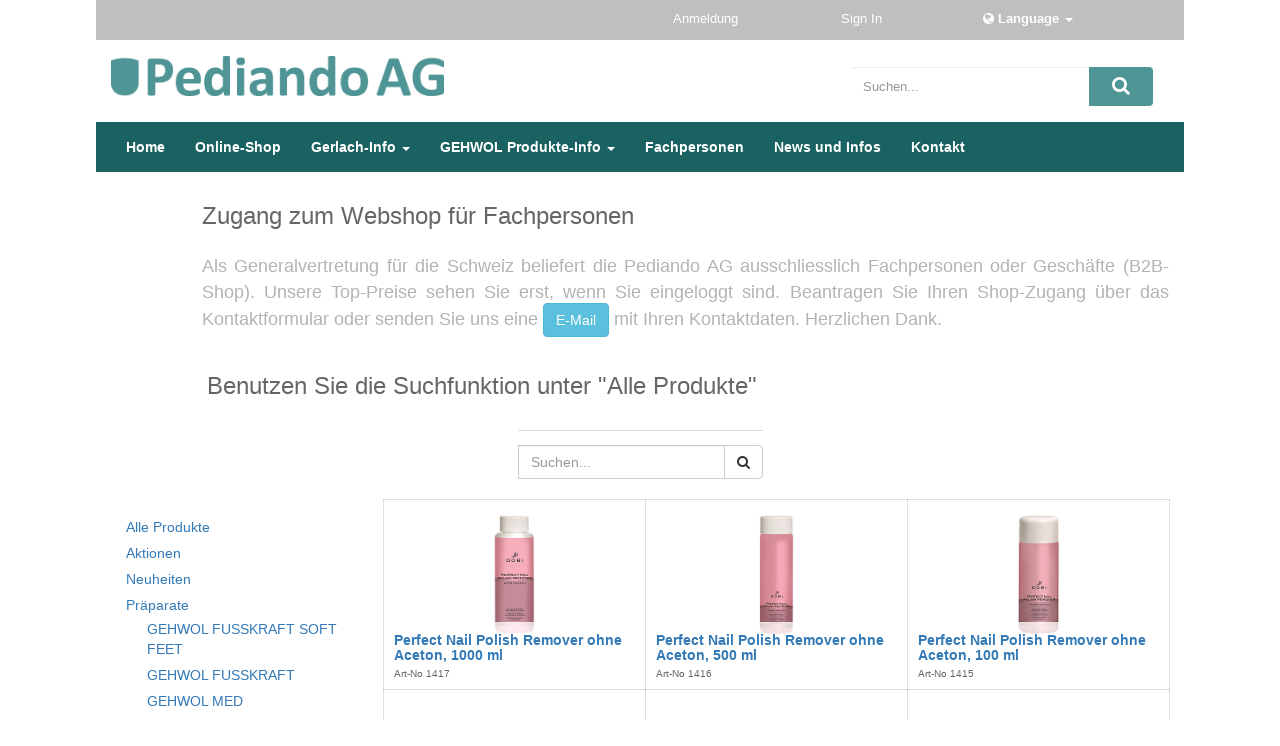

--- FILE ---
content_type: text/html; charset=utf-8
request_url: https://www.pediando.ch/shop/category/nail-174
body_size: 16900
content:

  
        <!DOCTYPE html>
        <html lang="de-CH" data-website-id="1" data-oe-company-name="Pediando AG">
            <head>
                <meta charset="utf-8"/>
                <meta http-equiv="X-UA-Compatible" content="IE=edge,chrome=1"/>
                <meta name="viewport" content="width=device-width, initial-scale=1, user-scalable=no"/>

                <title>Shop | Pediando AG</title>
                <link type="image/x-icon" rel="shortcut icon" href="/web/image/website/1/favicon/"/>

                <script type="text/javascript">
                    var odoo = {
                        csrf_token: "9efc4977e1d913aefb7a330ffa8bbdb97e78620fo",
                    };
                </script>

                
            <meta name="generator" content="Odoo"/>

            
            
            
            
            

            <meta property="og:title" content="Shop"/>
            <meta property="og:site_name" content="Pediando AG"/>
            

            
            
                
                    <link rel="alternate" hreflang="de" href="https://www.pediando.ch/shop/category/nail-174"/>
                
            

            <script type="text/javascript">
                

                odoo.session_info = {
                    is_superuser: false,
                    is_system: false,
                    is_frontend: true,
                    translationURL: '/website/translations',
                    is_website_user: true,
                    user_id: 4
                };
            </script>

            <link type="text/css" rel="stylesheet" href="/web/content/79791-a224ead/web.assets_common.0.css"/>
            <link rel="stylesheet" href="https://www.pediando.ch/web/font_styles.css"/>
            <link href="https://fonts.googleapis.com/css?family=Work+Sans:200,300,400,700" rel="stylesheet"/>
            <link rel="stylesheet" href="https://www.pediando.ch/web/cof_blog_styles.css?db=odoo"/>
            <link type="text/css" rel="stylesheet" href="/web/content/79792-acb3639/web.assets_frontend.0.css"/>
            <link type="text/css" rel="stylesheet" href="/web/content/79793-acb3639/web.assets_frontend.1.css"/>
            
            
            

            <script type="text/javascript" src="/web/content/79794-a224ead/web.assets_common.js"></script>
            <script type="text/javascript" src="/web/content/79795-acb3639/web.assets_frontend.js"></script>
            
            
            
        
            </head>
            <body>
                
            
        
            
        
        
            
            
                
            
        
        
    
    

            
            
        <div id="wrapwrap" class="">
                <header>
      <div active="True" id="row1" style="background:#bfbfbf">
        <div class="container" id="mid_info_price_lang">
          <div class="row">
            <div class="col-md-7 col-sm-12 mt8 mb8 pad0 hidden-sm hidden-xs pull-right" id="col-row1-left">
              <div class="col-md-12 col-sm-12 text-center pad0" id="compnay_details">
                <div class="col-md-4 col-sm-6   pad0">
                  <span class="pull-right">
                    <a href="/web/signup" style="color:#ffffff!important">
                                                Anmeldung
                                            </a>
                  </span>
                </div>
                <div class="col-md-3 col-sm-3 text-center pad0">
                  <span class="pull-right">
                    <a href="/web/login" style="color:#ffffff!important">
                                                Sign In
                                            </a>
                  </span>
                </div>
                
                <div class="col-md-4 col-sm-3 pad0">
                  <span class="pull-right">
                    <a href="#" class="dropdown-toggle language" data-toggle="dropdown">
                      <b style="color:#ffffff!important"><i class="fa fa-globe"></i>
                                                    Language
                                                    <span class="caret"></span>
                                                </b>
                    </a>
                    <ul class="dropdown-menu" id="login_dropdown">
                      
                        <li>
                          <a class="js_change_lang" href="/de_CH/shop/category/nail-174" data-lang="de_CH" style="color:#ffffff!important">
                            German (CH) / Deutsch (CH)
                          </a>
                        </li>
                      
                    </ul>
                  </span>
                </div>
              </div>
            </div>
            <div class="col-sm-12 visible-sm visible-xs">
              <div class="col-sm-6 col-xs-6 mt8 mb8">
                <div>
                  <span class="pull-right">
                    <a href="/web/login" style="color:#ffffff!important">
                                                Sign In
                                            </a>
                  </span>
                </div>
                
              </div>
              <div class="col-sm-6 col-xs-6 mt8 mb8">
                <div>
                  <span>
                    <a href="#" class="dropdown-toggle language" data-toggle="dropdown">
                      <b style="color:#ffffff!important"><i class="fa fa-globe"></i>
                                                    Language
                                                    <span class="caret"></span>
                                                </b>
                    </a>
                    <ul class="dropdown-menu" id="login_dropdown">
                      
                        <li>
                          <a class="js_change_lang" href="/de_CH/shop/category/nail-174" data-lang="de_CH" style="color:#ffffff!important">
                            German (CH) / Deutsch (CH)
                          </a>
                        </li>
                      
                    </ul>
                  </span>
                </div>
              </div>
            </div>
            <div class="hidden" id="col-row1-center">

                            </div>
          </div>
        </div>
      </div>
      <div active="True" id="row2" style="background:#ffffff">
        <div class="container">
          <div class="row custom_row">
            
              
            
            
            
            
            
            
              
            
            
            
            
              
            
            
            
            
            
            
            
            
              <div class="col-md-4 col-sm-12 mt16 mb16" id="col-row2-left">
                
        <div class="col-md-12 col-sm-12" id="compnay_name">
            <div class="oe_structure">
                <section class="s_logo_image">
                    <div class="container">
                        <div class="row">
                            <a href="/">
                                <p class="cof_logo_width"><img src="/web/image/res.company/1/website_logo_img?unique=74e4e64" class="img img-responsive oe_avatar"/></p>
                            </a>
                        </div>
                    </div>
                </section>
            </div>
        </div>
    
              </div>
              <div class="col-md-4 col-sm-12 mt16 mb16"></div>
              <div class="col-md-4 col-sm-12 mt16 mb16 go_bottom hidden-xs" id="col-row2-right">
                <div class="col-md-12 col-sm-12" id="sale_search">
                  <form action="/shop" method="get" class="search_align">
                    <div class="input-group">
                      <div class="oe_search">
                        
                        <input type="text" name="search" class="search-query form-control oe_search_box" placeholder="Suchen..." value=""/>
                        </div>
                      <span class="input-group-btn">
                        <button type="submit" class="btn btn-default oe_search_button" style="background: #4f9596;">
                          <i class="fa fa-search" aria-hidden="true"></i>
                        </button>
                      </span>
                    </div>
                  </form>
                </div>
              </div>
              <div class="col-sm-12 mt16 mb16 visible-xs" id="col-row2-right">
                <div class="col-md-12 col-sm-12" id="sale_search">
                  <form action="/shop" method="get" class="search_align">
                    <div class="input-group">
                      <div class="oe_search">
                        
                        <input type="text" name="search" class="search-query form-control oe_search_box" placeholder="Suchen..." value=""/>
                        </div>
                      <span class="input-group-btn">
                        <button type="submit" class="btn btn-default oe_search_button" style="background: #4f9596;">
                          <i class="fa fa-search" aria-hidden="true"></i>
                        </button>
                      </span>
                    </div>
                  </form>
                </div>
              </div>
            
            
            
            
            
            
            
            
            
          </div>
        </div>
      </div>
      <div class="navbar navbar-default navbar-static-top" style="background:#1a6262">
        <div class="container">
          <div class="navbar-header">
            <button type="button" class="navbar-toggle" data-toggle="collapse" data-target=".navbar-top-collapse">
              <span class="sr-only">Toggle navigation</span>
              <span class="fa fa-bars"></span>
              <span>Menu</span>
            </button>
          </div>
          <div class="collapse navbar-collapse navbar-top-collapse">
            <ul class="nav navbar-nav logo-in-nav" id="top_menu">
              
            
            <li id="my_cart" class="hidden">
                <a href="/shop/cart">
                    <i class="fa fa-shopping-cart"></i>
                    My Cart <sup class="my_cart_quantity label label-primary"></sup>
                </a>
            </li>
            
                
                <li id="my_wish" style="display:none;">
                    <a href="/shop/wishlist">
                        <i class="fa fa-heart"></i>
 Wunschliste <sup class="my_wish_quantity o_animate_blink label label-primary">0</sup>
                    </a>
                </li>
            
        
        
              
                
    <li>
        <a href="/pediando">
            <span>Home</span>
        </a>
    </li>
    

              
                
    <li>
        <a href="/shop">
            <span>Online-Shop</span>
        </a>
    </li>
    

              
                
    
    <li class="dropdown ">
        <a class="dropdown-toggle" data-toggle="dropdown" href="#">
            <span>Gerlach-Info</span> <span class="caret"></span>
        </a>
        <ul class="dropdown-menu" role="menu">
            
                
    <li>
        <a href="/gerlach-kataloge-chronik">
            <span>Prospekte, Kataloge, Chronik</span>
        </a>
    </li>
    

            
                
    <li>
        <a href="/slides">
            <span>Video</span>
        </a>
    </li>
    

            
        </ul>
    </li>

              
                
    
    <li class="dropdown ">
        <a class="dropdown-toggle" data-toggle="dropdown" href="#">
            <span>GEHWOL Produkte-Info</span> <span class="caret"></span>
        </a>
        <ul class="dropdown-menu" role="menu">
            
                
    <li>
        <a href="/Gehwol med Express Pflege-Schaum">
            <span>GEHWOL med Express Pflege-Schaum</span>
        </a>
    </li>
    

            
                
    <li>
        <a href="/gehwol-wirkstoffe">
            <span>GEHWOL Wirkstoffe</span>
        </a>
    </li>
    

            
        </ul>
    </li>

              
                
    <li>
        <a href="/fachpersonen-fachhandel">
            <span>Fachpersonen</span>
        </a>
    </li>
    

              
                
    <li>
        <a href="/blog/1">
            <span>News und Infos</span>
        </a>
    </li>
    

              
                
    <li>
        <a href="/contactus">
            <span>Kontakt</span>
        </a>
    </li>
    

              
              </ul>
          </div>
        </div>
      </div>
    </header>
  <main>
                    
    
    <div id="wrap" class="js_sale">
      <div class="oe_structure">
        <section class="s_title">
          <div class="container">
            <div class="row">
              <div class="col-md-offset-1 col-md-11">
                <h1 class="text-center" style="text-align: left;">
                  <font style="font-size: 24px;">Zugang zum Webshop für Fachpersonen</font>
                </h1>
                <h3 class="text-center text-muted" style="text-align: justify;">
                  <font style="font-size: 18px;">Als Generalvertretung für die Schweiz beliefert die Pediando AG ausschliesslich Fachpersonen oder Geschäfte (B2B-Shop). Unsere Top-Preise sehen Sie erst, wenn Sie eingeloggt sind. Beantragen Sie Ihren Shop-Zugang über das Kontaktformular oder senden Sie uns eine <a href="mailto:info@pediando.ch" class="btn btn-info" data-original-title="" title="">E-Mail</a> mit Ihren Kontaktdaten. Herzlichen Dank.&nbsp;</font>
                </h3>
              </div>
            </div>
          </div>
        </section>
        <section class="s_text_block">
          <div class="container">
            <h2 class="text-center" style="text-align: justify;">&nbsp;&nbsp;&nbsp;&nbsp;&nbsp;&nbsp;&nbsp;&nbsp;&nbsp;&nbsp;&nbsp; <font style="font-size: 24px;">Benutzen Sie die Suchfunktion unter "Alle Produkte"</font><br/></h2>
          </div>
        </section>
      </div>
      <div class="container oe_website_sale">
        <div class="products_pager">
          <div class="row" style="width: 100%;">
            
        <form method="get" action="/shop/category/nail-174?category=174" class="pagination form-inline o_website_sale_search">
            
            
    <div class="input-group">
        <div class="oe_search">
            <input type="text" name="search" class="search-query form-control oe_search_box" placeholder="Suchen..." value=""/>
        </div>
        <span class="input-group-btn">
           <button type="submit" class="btn btn-default oe_search_button"><i class="fa fa-search"></i>
            
        </button>
        </span>
    </div>

        </form>
    
            
        
        <div class="hidden btn-group">
            
            <a href="#" class="dropdown-toggle btn btn-default" data-toggle="dropdown">
                Public Pricelist
                <span class="caret"></span>
            </a>
            <ul class="dropdown-menu" role="menu">
                
            </ul>
        </div>
    
            
        
    
          </div>
        </div>
        <div class="row">
          <div class="col-md-3 col-sm-4 col-xs-12" id="products_grid_before">
            <ul class="nav nav-pills nav-stacked mt16">
                <li class="">
                    <a class="o_not_editable" href="/shop">Alle Produkte</a>
                </li>
                
                    
        <li>
            <a href="/shop/category/aktionen-87">Aktionen</a>
            
        </li>
    
                
                    
        <li>
            <a href="/shop/category/neuheiten-201">Neuheiten</a>
            
        </li>
    
                
                    
        <li>
            <a href="/shop/category/praparate-67">Präparate</a>
            <ul class="nav nav-pills nav-stacked nav-hierarchy">
                
                    
        <li>
            <a href="/shop/category/praparate-gehwol-fusskraft-soft-feet-137">GEHWOL FUSSKRAFT SOFT FEET</a>
            
        </li>
    
                
                    
        <li>
            <a href="/shop/category/praparate-gehwol-fusskraft-72">GEHWOL FUSSKRAFT</a>
            
        </li>
    
                
                    
        <li>
            <a href="/shop/category/praparate-gehwol-med-74">GEHWOL MED</a>
            
        </li>
    
                
                    
        <li>
            <a href="/shop/category/praparate-gehwol-classic-68">GEHWOL Classic</a>
            
        </li>
    
                
                    
        <li>
            <a href="/shop/category/praparate-gehwol-spezial-cremes-und-praparate-84">GEHWOL Spezial-Cremes und -Präparate</a>
            
        </li>
    
                
                    
        <li>
            <a href="/shop/category/praparate-gehwol-professional-nail-repair-system-220">GEHWOL Professional Nail Repair System</a>
            
        </li>
    
                
                    
        <li>
            <a href="/shop/category/praparate-gehwol-professional-kabinenprodukte-219">GEHWOL Professional Kabinenprodukte</a>
            
        </li>
    
                
                    
        <li>
            <a href="/shop/category/praparate-gerlasan-gerlavit-44">GERLASAN / GERLAVIT</a>
            
        </li>
    
                
                    
        <li>
            <a href="/shop/category/praparate-gehwol-heber-dosierer-spender-spruhpumpen-136">GEHWOL Heber-Dosierer-Spender-Sprühpumpen</a>
            
        </li>
    
                
            </ul>
        </li>
    
                
                    
        <li>
            <a href="/shop/category/gehwol-druckschutz-69">GEHWOL Druckschutz</a>
            <ul class="nav nav-pills nav-stacked nav-hierarchy">
                
                    
        <li>
            <a href="/shop/category/gehwol-druckschutz-polymergel-mit-textil-161">Polymergel mit Textil</a>
            
        </li>
    
                
                    
        <li>
            <a href="/shop/category/gehwol-druckschutz-polymergel-162">Polymergel</a>
            
        </li>
    
                
                    
        <li>
            <a href="/shop/category/gehwol-druckschutz-pflaster-163">Pflaster</a>
            
        </li>
    
                
                    
        <li>
            <a href="/shop/category/gehwol-druckschutz-filz-schaum-164">Filz / Schaum</a>
            
        </li>
    
                
                    
        <li>
            <a href="/shop/category/gehwol-druckschutz-verkaufsware-82">Verkaufsware</a>
            
        </li>
    
                
                    
        <li>
            <a href="/shop/category/gehwol-druckschutz-praxisware-83">Praxisware</a>
            
        </li>
    
                
            </ul>
        </li>
    
                
                    
        <li>
            <a href="/shop/category/gehwol-fremdsprachig-francais-172">GEHWOL fremdsprachig  / français</a>
            <ul class="nav nav-pills nav-stacked nav-hierarchy">
                
                    
        <li>
            <a href="/shop/category/gehwol-fremdsprachig-francais-gehwol-fusskraft-francais-70">GEHWOL FUSSKRAFT français</a>
            
        </li>
    
                
                    
        <li>
            <a href="/shop/category/gehwol-fremdsprachig-francais-gehwol-fusskraft-soft-feet-francais-221">GEHWOl FUSSKRAFT SOFT FEET français</a>
            
        </li>
    
                
                    
        <li>
            <a href="/shop/category/gehwol-fremdsprachig-francais-gehwol-med-francais-213">GEHWOL MED français</a>
            
        </li>
    
                
                    
        <li>
            <a href="/shop/category/gehwol-fremdsprachig-francais-gehwol-classic-francais-214">GEHWOL classic français</a>
            
        </li>
    
                
                    
        <li>
            <a href="/shop/category/gehwol-fremdsprachig-francais-gehwol-professional-francais-223">GEHWOL PROFESSIONAL français</a>
            
        </li>
    
                
                    
        <li>
            <a href="/shop/category/gehwol-fremdsprachig-francais-gehwol-francais-materiel-publicitaire-80">GEHWOL français - matériel publicitaire</a>
            
        </li>
    
                
            </ul>
        </li>
    
                
                    
        <li>
            <a href="/shop/category/gehwol-fremdsprachig-italiana-225">GEHWOL fremdsprachig  / italiana</a>
            <ul class="nav nav-pills nav-stacked nav-hierarchy">
                
                    
        <li>
            <a href="/shop/category/gehwol-fremdsprachig-italiana-gehwol-fusskraft-italiana-73">GEHWOL FUSSKRAFT italiana</a>
            
        </li>
    
                
                    
        <li>
            <a href="/shop/category/gehwol-fremdsprachig-italiana-gehwol-fusskraft-soft-feet-italiana-222">GEHWOL FUSSKRAFT SOFT FEET italiana</a>
            
        </li>
    
                
                    
        <li>
            <a href="/shop/category/gehwol-fremdsprachig-italiana-gehwol-med-italiana-215">GEHWOL MED italiana</a>
            
        </li>
    
                
                    
        <li>
            <a href="/shop/category/gehwol-fremdsprachig-italiana-gehwol-classic-italiana-216">GEHWOL classic italiana</a>
            
        </li>
    
                
                    
        <li>
            <a href="/shop/category/gehwol-fremdsprachig-italiana-gehwol-professional-italiana-224">GEHWOL PROFESSIONAL italiana</a>
            
        </li>
    
                
                    
        <li>
            <a href="/shop/category/gehwol-fremdsprachig-italiana-gehwol-italiana-materiale-pubblicitario-81">GEHWOL italiana - materiale pubblicitario</a>
            
        </li>
    
                
            </ul>
        </li>
    
                
                    
        <li>
            <a href="/shop/category/gehwol-professional-international-englische-verpackung-75">GEHWOL Professional international  (Englische Verpackung)</a>
            
        </li>
    
                
                    
        <li>
            <a href="/shop/category/gehwol-werbemittel-77">GEHWOL Werbemittel</a>
            <ul class="nav nav-pills nav-stacked nav-hierarchy">
                
                    
        <li>
            <a href="/shop/category/gehwol-werbemittel-produkteproben-145">Produkteproben</a>
            
        </li>
    
                
                    
        <li>
            <a href="/shop/category/gehwol-werbemittel-displays-pos-material-65">Displays &amp; POS-Material</a>
            
        </li>
    
                
                    
        <li>
            <a href="/shop/category/gehwol-werbemittel-plakate-165">Plakate</a>
            
        </li>
    
                
                    
        <li>
            <a href="/shop/category/gehwol-werbemittel-produkteinfos-166">Produkteinfos</a>
            
        </li>
    
                
                    
        <li>
            <a href="/shop/category/gehwol-werbemittel-werbematerial-66">Werbematerial</a>
            
        </li>
    
                
            </ul>
        </li>
    
                
                    
        <li>
            <a href="/shop/category/prontoman-156">Prontoman</a>
            
        </li>
    
                
                    
        <li>
            <a href="/shop/category/remmele-s-158">Remmele's</a>
            
        </li>
    
                
                    
        <li>
            <a href="/shop/category/greppmayr-kerasan-227">Greppmayr / Kerasan</a>
            
        </li>
    
                
                    
        <li>
            <a href="/shop/category/steinberg-pharma-tibi-228">Steinberg Pharma / Tibi...</a>
            
        </li>
    
                
                    
        <li>
            <a href="/shop/category/syneo-177">syNeo</a>
            
        </li>
    
                
                    
        <li class="active">
            <a href="/shop/category/nail-174">Nail</a>
            
        </li>
    
                
                    
        <li>
            <a href="/shop/category/mavala-157">MAVALA</a>
            
        </li>
    
                
                    
        <li>
            <a href="/shop/category/gerlach-technik-einrichtungen-45">GERLACH TECHNIK Einrichtungen</a>
            <ul class="nav nav-pills nav-stacked nav-hierarchy">
                
                    
        <li>
            <a href="/shop/category/gerlach-technik-einrichtungen-liegen-55">Liegen</a>
            
        </li>
    
                
                    
        <li>
            <a href="/shop/category/gerlach-technik-einrichtungen-arbeitstische-76">Arbeitstische</a>
            
        </li>
    
                
                    
        <li>
            <a href="/shop/category/gerlach-technik-einrichtungen-schleifgerate-53">Schleifgeräte</a>
            
        </li>
    
                
                    
        <li>
            <a href="/shop/category/gerlach-technik-einrichtungen-zubehor-125">Zubehör</a>
            
        </li>
    
                
                    
        <li>
            <a href="/shop/category/gerlach-technik-einrichtungen-ersatzteile-49">Ersatzteile</a>
            
        </li>
    
                
                    
        <li>
            <a href="/shop/category/gerlach-technik-einrichtungen-staubbeutel-spraylosungen-62">Staubbeutel / Spraylösungen</a>
            
        </li>
    
                
            </ul>
        </li>
    
                
                    
        <li>
            <a href="/shop/category/gerlach-technik-mobile-fusspflege-56">GERLACH TECHNIK Mobile Fusspflege</a>
            
        </li>
    
                
                    
        <li>
            <a href="/shop/category/beleuchtung-waldmann-luxo-eschenbach-uv-47">Beleuchtung Waldmann / Luxo / Eschenbach / UV</a>
            <ul class="nav nav-pills nav-stacked nav-hierarchy">
                
                    
        <li>
            <a href="/shop/category/beleuchtung-waldmann-luxo-eschenbach-uv-leuchten-141">Leuchten</a>
            
        </li>
    
                
                    
        <li>
            <a href="/shop/category/beleuchtung-waldmann-luxo-eschenbach-uv-befestigungen-leuchtmittel-140">Befestigungen / Leuchtmittel</a>
            
        </li>
    
                
                    
        <li>
            <a href="/shop/category/beleuchtung-waldmann-luxo-eschenbach-uv-uv-leuchten-175">UV-Leuchten</a>
            
        </li>
    
                
            </ul>
        </li>
    
                
                    
        <li>
            <a href="/shop/category/arbeitsstuhle-pending-anatom-hag-girsberger-147">Arbeitsstühle Pending / Anatom / HAG / Girsberger</a>
            <ul class="nav nav-pills nav-stacked nav-hierarchy">
                
                    
        <li>
            <a href="/shop/category/arbeitsstuhle-pending-anatom-hag-girsberger-arbeitsstuhle-61">Arbeitsstühle</a>
            
        </li>
    
                
                    
        <li>
            <a href="/shop/category/arbeitsstuhle-pending-anatom-hag-girsberger-zubehor-und-ersatzteile-146">Zubehör und Ersatzteile</a>
            
        </li>
    
                
            </ul>
        </li>
    
                
                    
        <li>
            <a href="/shop/category/hygiene-114">Hygiene</a>
            <ul class="nav nav-pills nav-stacked nav-hierarchy">
                
                    
        <li>
            <a href="/shop/category/hygiene-reinigung-115">Reinigung</a>
            
        </li>
    
                
                    
        <li>
            <a href="/shop/category/hygiene-desinfektion-85">Desinfektion</a>
            <ul class="nav nav-pills nav-stacked nav-hierarchy">
                
                    
        <li>
            <a href="/shop/category/hygiene-desinfektion-wunddesinfektion-117">Wunddesinfektion</a>
            
        </li>
    
                
                    
        <li>
            <a href="/shop/category/hygiene-desinfektion-hautdesinfektion-170">Hautdesinfektion</a>
            
        </li>
    
                
                    
        <li>
            <a href="/shop/category/hygiene-desinfektion-handedesinfektion-118">Händedesinfektion</a>
            
        </li>
    
                
                    
        <li>
            <a href="/shop/category/hygiene-desinfektion-instrumentendesinfektion-119">Instrumentendesinfektion</a>
            
        </li>
    
                
                    
        <li>
            <a href="/shop/category/hygiene-desinfektion-flachendesinfektion-120">Flächendesinfektion</a>
            
        </li>
    
                
                    
        <li>
            <a href="/shop/category/hygiene-desinfektion-waschedesinfektion-143">Wäschedesinfektion</a>
            
        </li>
    
                
                    
        <li>
            <a href="/shop/category/hygiene-desinfektion-liste-d-arzneimittel-nur-fur-berechtigte-personen-153">Liste D Arzneimittel - nur für berechtigte Personen</a>
            
        </li>
    
                
                    
        <li>
            <a href="/shop/category/hygiene-desinfektion-dosierer-spruher-heber-hahnen-offner-124">Dosierer, Sprüher, Heber, Hahnen, Öffner</a>
            
        </li>
    
                
            </ul>
        </li>
    
                
                    
        <li>
            <a href="/shop/category/hygiene-ultraschall-reinigung-60">Ultraschall-Reinigung</a>
            <ul class="nav nav-pills nav-stacked nav-hierarchy">
                
                    
        <li>
            <a href="/shop/category/hygiene-ultraschall-reinigung-ultraschall-gerate-127">Ultraschall-Geräte</a>
            
        </li>
    
                
                    
        <li>
            <a href="/shop/category/hygiene-ultraschall-reinigung-zubehor-128">Zubehör</a>
            
        </li>
    
                
                    
        <li>
            <a href="/shop/category/hygiene-ultraschall-reinigung-konzentrate-chemie-129">Konzentrate / Chemie</a>
            
        </li>
    
                
            </ul>
        </li>
    
                
                    
        <li>
            <a href="/shop/category/hygiene-thermodesinfektion-116">Thermodesinfektion</a>
            <ul class="nav nav-pills nav-stacked nav-hierarchy">
                
                    
        <li>
            <a href="/shop/category/hygiene-thermodesinfektion-thermodesinfektoren-130">Thermodesinfektoren</a>
            
        </li>
    
                
                    
        <li>
            <a href="/shop/category/hygiene-thermodesinfektion-zubehor-gerate-131">Zubehör Geräte</a>
            
        </li>
    
                
                    
        <li>
            <a href="/shop/category/hygiene-thermodesinfektion-konzentrate-chemie-132">Konzentrate / Chemie</a>
            
        </li>
    
                
            </ul>
        </li>
    
                
                    
        <li>
            <a href="/shop/category/hygiene-wiederaufbereitung-63">Wiederaufbereitung</a>
            <ul class="nav nav-pills nav-stacked nav-hierarchy">
                
                    
        <li>
            <a href="/shop/category/hygiene-wiederaufbereitung-sterilisatoren-autoklaven-126">Sterilisatoren/Autoklaven</a>
            <ul class="nav nav-pills nav-stacked nav-hierarchy">
                
                    
        <li>
            <a href="/shop/category/hygiene-wiederaufbereitung-sterilisatoren-autoklaven-zubehor-sterilisatoren-autoklaven-134">Zubehör Sterilisatoren/Autoklaven</a>
            
        </li>
    
                
            </ul>
        </li>
    
                
                    
        <li>
            <a href="/shop/category/hygiene-wiederaufbereitung-enbio-176">Enbio</a>
            
        </li>
    
                
                    
        <li>
            <a href="/shop/category/hygiene-wiederaufbereitung-siegelgerate-und-rollenhalter-167">Siegelgeräte und Rollenhalter</a>
            
        </li>
    
                
                    
        <li>
            <a href="/shop/category/hygiene-wiederaufbereitung-zubehor-siegelgerate-und-rollenhalter-180">	Zubehör Siegelgeräte und Rollenhalter</a>
            
        </li>
    
                
                    
        <li>
            <a href="/shop/category/hygiene-wiederaufbereitung-verpackungsmaterial-91">Verpackungsmaterial</a>
            
        </li>
    
                
            </ul>
        </li>
    
                
                    
        <li>
            <a href="/shop/category/hygiene-prufkorper-tests-qualitatssicherung-109">Prüfkörper / Tests / Qualitätssicherung</a>
            
        </li>
    
                
                    
        <li>
            <a href="/shop/category/hygiene-wasseraufbereitung-133">Wasseraufbereitung</a>
            
        </li>
    
                
                    
        <li>
            <a href="/shop/category/hygiene-luftreinigung-173">Luftreinigung</a>
            
        </li>
    
                
            </ul>
        </li>
    
                
                    
        <li>
            <a href="/shop/category/orthopadie-material-171">Orthopädie-Material</a>
            
        </li>
    
                
                    
        <li>
            <a href="/shop/category/orthonyxie-material-58">Orthonyxie-Material</a>
            <ul class="nav nav-pills nav-stacked nav-hierarchy">
                
                    
        <li>
            <a href="/shop/category/orthonyxie-material-gerlach-naspan-platinum-57">GERLACH Naspan-Platinum</a>
            
        </li>
    
                
                    
        <li>
            <a href="/shop/category/orthonyxie-material-bs-spangen-148">BS-Spangen</a>
            
        </li>
    
                
                    
        <li>
            <a href="/shop/category/orthonyxie-material-titanspange-149">Titanspange</a>
            
        </li>
    
                
                    
        <li>
            <a href="/shop/category/orthonyxie-material-3to-155">3TO</a>
            <ul class="nav nav-pills nav-stacked nav-hierarchy">
                
                    
        <li>
            <a href="/shop/category/orthonyxie-material-3to-3to-podostripe-195">3TO Podostripe</a>
            
        </li>
    
                
                    
        <li>
            <a href="/shop/category/orthonyxie-material-3to-3to-podofix-196">3TO Podofix</a>
            
        </li>
    
                
                    
        <li>
            <a href="/shop/category/orthonyxie-material-3to-3to-combiped-197">3TO CombiPed</a>
            
        </li>
    
                
                    
        <li>
            <a href="/shop/category/orthonyxie-material-3to-3to-spange-classic-198">3TO Spange classic</a>
            
        </li>
    
                
            </ul>
        </li>
    
                
                    
        <li>
            <a href="/shop/category/orthonyxie-material-vho-spange-200">VHO-Spange</a>
            
        </li>
    
                
                    
        <li>
            <a href="/shop/category/orthonyxie-material-gto-spange-217">GTO-Spange</a>
            
        </li>
    
                
                    
        <li>
            <a href="/shop/category/orthonyxie-material-unguisan-229">Unguisan</a>
            
        </li>
    
                
                    
        <li>
            <a href="/shop/category/orthonyxie-material-flach-drahtspange-230">Flach- / Drahtspange</a>
            
        </li>
    
                
                    
        <li>
            <a href="/shop/category/orthonyxie-material-erkodent-231">Erkodent</a>
            
        </li>
    
                
            </ul>
        </li>
    
                
                    
        <li>
            <a href="/shop/category/orthesematerial-150">Orthesematerial</a>
            
        </li>
    
                
                    
        <li>
            <a href="/shop/category/instrumente-51">Instrumente</a>
            <ul class="nav nav-pills nav-stacked nav-hierarchy">
                
                    
        <li>
            <a href="/shop/category/instrumente-pediando-instrumente-der-spitzenklasse-151">Pediando - Instrumente der Spitzenklasse</a>
            
        </li>
    
                
                    
        <li>
            <a href="/shop/category/instrumente-nagelzangen-kopfschneider-100">Nagelzangen/Kopfschneider</a>
            
        </li>
    
                
                    
        <li>
            <a href="/shop/category/instrumente-eckenzangen-101">Eckenzangen</a>
            
        </li>
    
                
                    
        <li>
            <a href="/shop/category/instrumente-nagelhautzangen-102">Nagelhautzangen</a>
            
        </li>
    
                
                    
        <li>
            <a href="/shop/category/instrumente-nagelhautscheren-103">Nagelhautscheren</a>
            
        </li>
    
                
                    
        <li>
            <a href="/shop/category/instrumente-achtkantinstrumente-104">Achtkantinstrumente</a>
            
        </li>
    
                
                    
        <li>
            <a href="/shop/category/instrumente-pinzetten-105">Pinzetten</a>
            
        </li>
    
                
                    
        <li>
            <a href="/shop/category/instrumente-scheren-106">Scheren</a>
            
        </li>
    
                
                    
        <li>
            <a href="/shop/category/instrumente-hornhautfeilen-und-hobel-169">Hornhautfeilen und Hobel</a>
            
        </li>
    
                
                    
        <li>
            <a href="/shop/category/instrumente-nagelfeilen-218">Nagelfeilen</a>
            
        </li>
    
                
                    
        <li>
            <a href="/shop/category/instrumente-griffe-diverse-107">Griffe / Diverse</a>
            
        </li>
    
                
            </ul>
        </li>
    
                
                    
        <li>
            <a href="/shop/category/rotierende-instrumente-52">Rotierende Instrumente</a>
            <ul class="nav nav-pills nav-stacked nav-hierarchy">
                
                    
        <li>
            <a href="/shop/category/rotierende-instrumente-diamant-schleifer-top-grip-191">Diamant-Schleifer TOP Grip</a>
            
        </li>
    
                
                    
        <li>
            <a href="/shop/category/rotierende-instrumente-diamant-schleifer-side-grip-204">Diamant-Schleifer SIDE Grip</a>
            
        </li>
    
                
                    
        <li>
            <a href="/shop/category/rotierende-instrumente-diamant-schleifer-kr-kante-rund-205">Diamant-Schleifer KR-Kante Rund</a>
            
        </li>
    
                
                    
        <li>
            <a href="/shop/category/rotierende-instrumente-diamant-schleifer-cd-version-kornung-megagrob-und-supergrob-206">Diamant-Schleifer CD-Version Körnung megagrob und supergrob</a>
            
        </li>
    
                
                    
        <li>
            <a href="/shop/category/rotierende-instrumente-diamant-schleifer-super-grobe-kornung-189">Diamant-Schleifer super grobe Körnung</a>
            
        </li>
    
                
                    
        <li>
            <a href="/shop/category/rotierende-instrumente-diamantschleifer-grobe-kornung-207">Diamantschleifer grobe Körnung</a>
            
        </li>
    
                
                    
        <li>
            <a href="/shop/category/rotierende-instrumente-diamant-schleifer-mittlere-kornung-94">Diamant-Schleifer mittlere Körnung</a>
            
        </li>
    
                
                    
        <li>
            <a href="/shop/category/rotierende-instrumente-diamant-schleifer-feine-kornung-190">Diamant-Schleifer feine Körnung</a>
            
        </li>
    
                
                    
        <li>
            <a href="/shop/category/rotierende-instrumente-diamant-schleifer-extra-feine-kornung-208">Diamant-Schleifer extra feine Körnung</a>
            
        </li>
    
                
                    
        <li>
            <a href="/shop/category/rotierende-instrumente-diatwister-und-hybridtwister-192">DiaTwister und HybridTwister</a>
            
        </li>
    
                
                    
        <li>
            <a href="/shop/category/rotierende-instrumente-keramik-fraser-96">Keramik-Fräser</a>
            
        </li>
    
                
                    
        <li>
            <a href="/shop/category/rotierende-instrumente-edelstahl-fraser-93">Edelstahl-Fräser</a>
            
        </li>
    
                
                    
        <li>
            <a href="/shop/category/rotierende-instrumente-rosenbohrer-querhiebfraser-1sxm-fissurenfraser-193">Rosenbohrer  / Querhiebfräser / 1SXM / Fissurenfräser</a>
            
        </li>
    
                
                    
        <li>
            <a href="/shop/category/rotierende-instrumente-hartmetall-fraser-gqsr-und-mqs-verzahnung-210">Hartmetall-Fräser GQSR und MQS Verzahnung</a>
            
        </li>
    
                
                    
        <li>
            <a href="/shop/category/rotierende-instrumente-hartmetall-fraser-grobe-und-sehr-grobe-x-verzahnung-212">Hartmetall-Fräser grobe und sehr grobe X-Verzahnung</a>
            
        </li>
    
                
                    
        <li>
            <a href="/shop/category/rotierende-instrumente-hartmetall-fraser-mittlere-x-verzahnung-95">Hartmetall-Fräser mittlere X-Verzahnung</a>
            
        </li>
    
                
                    
        <li>
            <a href="/shop/category/rotierende-instrumente-hartmetall-fraser-feine-x-verzahnung-211">Hartmetall-Fräser feine X-Verzahnung</a>
            
        </li>
    
                
                    
        <li>
            <a href="/shop/category/rotierende-instrumente-hartmetall-fraser-speed-188">Hartmetall-Fräser SPEED</a>
            
        </li>
    
                
                    
        <li>
            <a href="/shop/category/rotierende-instrumente-hartmetall-fraser-midis-und-shorties-187">Hartmetall-Fräser MIDIS und SHORTIES</a>
            
        </li>
    
                
                    
        <li>
            <a href="/shop/category/rotierende-instrumente-hartmetallfraser-snc-hornclean-nailclean-und-spezialitaten-209">Hartmetallfräser SNC / Hornclean / Nailclean und Spezialitäten</a>
            
        </li>
    
                
                    
        <li>
            <a href="/shop/category/rotierende-instrumente-korund-schleifer-97">Korund-Schleifer</a>
            
        </li>
    
                
                    
        <li>
            <a href="/shop/category/rotierende-instrumente-ony-clean-185">Ony Clean</a>
            
        </li>
    
                
                    
        <li>
            <a href="/shop/category/rotierende-instrumente-hohlschleifer-hohlfraser-zirkuliermesser-194">Hohlschleifer / Hohlfräser / Zirkuliermesser</a>
            
        </li>
    
                
                    
        <li>
            <a href="/shop/category/rotierende-instrumente-trager-gummitrager-fur-schleifkappen-183">Träger / Gummiträger für Schleifkappen</a>
            
        </li>
    
                
                    
        <li>
            <a href="/shop/category/rotierende-instrumente-schleifkappen-medizinprodukte-98">Schleifkappen Medizinprodukte</a>
            
        </li>
    
                
                    
        <li>
            <a href="/shop/category/rotierende-instrumente-schleifkappen-keine-medizinprodukte-184">Schleifkappen KEINE Medizinprodukte</a>
            
        </li>
    
                
                    
        <li>
            <a href="/shop/category/rotierende-instrumente-schleifkappen-aus-metall-sterilisierbar-busch-medcap-busch-hybridcap-182">Schleifkappen aus Metall sterilisierbar / Busch medCap / Busch HybridCap</a>
            
        </li>
    
                
                    
        <li>
            <a href="/shop/category/rotierende-instrumente-polierer-und-schwabbelscheiben-99">Polierer und Schwabbelscheiben</a>
            
        </li>
    
                
                    
        <li>
            <a href="/shop/category/rotierende-instrumente-bursten-und-zubehor-108">Bürsten und Zubehör </a>
            
        </li>
    
                
                    
        <li>
            <a href="/shop/category/rotierende-instrumente-sets-rotierende-instrumente-203">Sets rotierende Instrumente</a>
            
        </li>
    
                
                    
        <li>
            <a href="/shop/category/rotierende-instrumente-turbinen-instrumente-mit-1-6-mm-schaftdurchmesser-186">Turbinen-Instrumente mit 1.6 mm Schaftdurchmesser</a>
            
        </li>
    
                
            </ul>
        </li>
    
                
                    
        <li>
            <a href="/shop/category/skalpellklingen-54">Skalpellklingen</a>
            
        </li>
    
                
                    
        <li>
            <a href="/shop/category/hohlmeisselklingen-50">Hohlmeisselklingen</a>
            
        </li>
    
                
                    
        <li>
            <a href="/shop/category/praxismaterial-59">Praxismaterial</a>
            
        </li>
    
                
                    
        <li>
            <a href="/shop/category/arbeitsschutz-46">Arbeitsschutz</a>
            
        </li>
    
                
                    
        <li>
            <a href="/shop/category/einwegmaterial-48">Einwegmaterial</a>
            
        </li>
    
                
                    
        <li>
            <a href="/shop/category/druckschutz-78">Druckschutz</a>
            
        </li>
    
                
                    
        <li>
            <a href="/shop/category/verbandsmaterial-64">Verbandsmaterial</a>
            <ul class="nav nav-pills nav-stacked nav-hierarchy">
                
                    
        <li>
            <a href="/shop/category/verbandsmaterial-wundauflagen-121">Wundauflagen</a>
            
        </li>
    
                
                    
        <li>
            <a href="/shop/category/verbandsmaterial-tamponaden-122">Tamponaden</a>
            
        </li>
    
                
                    
        <li>
            <a href="/shop/category/verbandsmaterial-fixationen-123">Fixationen</a>
            
        </li>
    
                
                    
        <li>
            <a href="/shop/category/verbandsmaterial-weiteres-verbandsmaterial-135">Weiteres Verbandsmaterial</a>
            
        </li>
    
                
            </ul>
        </li>
    
                
                    
        <li>
            <a href="/shop/category/pact-92">PACT</a>
            
        </li>
    
                
                    
        <li>
            <a href="/shop/category/praxisorganisation-142">Praxisorganisation</a>
            
        </li>
    
                
                    
        <li>
            <a href="/shop/category/diverse-praparate-86">Diverse Präparate</a>
            
        </li>
    
                
                    
        <li>
            <a href="/shop/category/diverse-kleingerate-cryo-gymnastik-144">Diverse Kleingeräte (Cryo/Gymnastik)</a>
            
        </li>
    
                
                    
        <li>
            <a href="/shop/category/anamnese-material-202">Anamnese-Material</a>
            
        </li>
    
                
                    
        <li>
            <a href="/shop/category/linkshander-material-178">Linkshänder-Material</a>
            
        </li>
    
                
                    
        <li>
            <a href="/shop/category/lehrmaterial-wissen-und-weiterbildung-159">Lehrmaterial, Wissen und Weiterbildung</a>
            
        </li>
    
                
                    
        <li>
            <a href="/shop/category/occasionen-138">Occasionen</a>
            
        </li>
    
                
                    
        <li>
            <a href="/shop/category/liquidation-168">Liquidation</a>
            
        </li>
    
                
                    
        <li>
            <a href="/shop/category/pediando-weiterbildungen-kurse-181">Pediando Weiterbildungen / Kurse</a>
            
        </li>
    
                
                    
        <li>
            <a href="/shop/category/weihnachten-2026-110">Weihnachten 2026</a>
            
        </li>
    
                
            </ul>
        </div>
          <div class="col-md-9 col-sm-8" id="products_grid">
            <table width="100%">
              <tbody>
                <tr>
                  <td width="33.333333333333336%"></td><td width="33.333333333333336%"></td><td width="33.333333333333336%"></td>
                </tr>
                <tr>
                  
                    
                      
                      <td class="oe_product oe_grid oe-height-2 ">
                        <div class="oe_product_cart" data-publish="on">
                          
                          
        <form action="/shop/cart/update" method="post">
            <input type="hidden" name="csrf_token" value="148689a48b59ac6434dfe2531b135c393befd672o1769092048"/>
            <div itemscope="itemscope" itemtype="http://schema.org/Product">
                <div class="ribbon-wrapper">
                    <div class="ribbon btn btn-danger">Verkauf</div>
                </div>
            
        
                <div class="oe_product_image">
                    <a itemprop="url" href="/shop/product/1417-perfect-nail-polish-remover-ohne-aceton-1000-ml-24288?category=174">
                        <span itemprop="image" content="https://www.pediando.ch/web/image/product.template/24288/image" alt="Perfect Nail Polish Remover ohne Aceton, 1000 ml"><img src="/web/image/product.template/24288/image/300x300?unique=83278c4" class="img img-responsive" data-zoom="1" data-zoom-image="/web/image/product.template/24288/image/300x300?unique=83278c4"/></span>
                    </a>
                </div>
                
                <section>
                    <h5>
                        <strong>
                            <a itemprop="name" href="/shop/product/1417-perfect-nail-polish-remover-ohne-aceton-1000-ml-24288?category=174" content="Perfect Nail Polish Remover ohne Aceton, 1000 ml">Perfect Nail Polish Remover ohne Aceton, 1000 ml</a>
                        </strong>
            <div class="row" style="margin-top:5px; font-size:10px;">
                
                    <div class="col-xs-6">Art-No <span>1417</span></div>
                
                
            </div>
        
                    </h5>
                    
                
        </section>
            </div>
        </form>
    
                        </div>
                      </td>
                    
                    
                  
                    
                      
                      <td class="oe_product oe_grid oe-height-2 ">
                        <div class="oe_product_cart" data-publish="on">
                          
                          
        <form action="/shop/cart/update" method="post">
            <input type="hidden" name="csrf_token" value="148689a48b59ac6434dfe2531b135c393befd672o1769092048"/>
            <div itemscope="itemscope" itemtype="http://schema.org/Product">
                <div class="ribbon-wrapper">
                    <div class="ribbon btn btn-danger">Verkauf</div>
                </div>
            
        
                <div class="oe_product_image">
                    <a itemprop="url" href="/shop/product/1416-perfect-nail-polish-remover-ohne-aceton-500-ml-24287?category=174">
                        <span itemprop="image" content="https://www.pediando.ch/web/image/product.template/24287/image" alt="Perfect Nail Polish Remover ohne Aceton, 500 ml"><img src="/web/image/product.template/24287/image/300x300?unique=6f0c3ea" class="img img-responsive" data-zoom="1" data-zoom-image="/web/image/product.template/24287/image/300x300?unique=6f0c3ea"/></span>
                    </a>
                </div>
                
                <section>
                    <h5>
                        <strong>
                            <a itemprop="name" href="/shop/product/1416-perfect-nail-polish-remover-ohne-aceton-500-ml-24287?category=174" content="Perfect Nail Polish Remover ohne Aceton, 500 ml">Perfect Nail Polish Remover ohne Aceton, 500 ml</a>
                        </strong>
            <div class="row" style="margin-top:5px; font-size:10px;">
                
                    <div class="col-xs-6">Art-No <span>1416</span></div>
                
                
            </div>
        
                    </h5>
                    
                
        </section>
            </div>
        </form>
    
                        </div>
                      </td>
                    
                    
                  
                    
                      
                      <td class="oe_product oe_grid oe-height-2 ">
                        <div class="oe_product_cart" data-publish="on">
                          
                          
        <form action="/shop/cart/update" method="post">
            <input type="hidden" name="csrf_token" value="148689a48b59ac6434dfe2531b135c393befd672o1769092048"/>
            <div itemscope="itemscope" itemtype="http://schema.org/Product">
                <div class="ribbon-wrapper">
                    <div class="ribbon btn btn-danger">Verkauf</div>
                </div>
            
        
                <div class="oe_product_image">
                    <a itemprop="url" href="/shop/product/1415-perfect-nail-polish-remover-ohne-aceton-100-ml-24286?category=174">
                        <span itemprop="image" content="https://www.pediando.ch/web/image/product.template/24286/image" alt="Perfect Nail Polish Remover ohne Aceton, 100 ml"><img src="/web/image/product.template/24286/image/300x300?unique=7e5585f" class="img img-responsive" data-zoom="1" data-zoom-image="/web/image/product.template/24286/image/300x300?unique=7e5585f"/></span>
                    </a>
                </div>
                
                <section>
                    <h5>
                        <strong>
                            <a itemprop="name" href="/shop/product/1415-perfect-nail-polish-remover-ohne-aceton-100-ml-24286?category=174" content="Perfect Nail Polish Remover ohne Aceton, 100 ml">Perfect Nail Polish Remover ohne Aceton, 100 ml</a>
                        </strong>
            <div class="row" style="margin-top:5px; font-size:10px;">
                
                    <div class="col-xs-6">Art-No <span>1415</span></div>
                
                
            </div>
        
                    </h5>
                    
                
        </section>
            </div>
        </form>
    
                        </div>
                      </td>
                    
                    
                  
                </tr><tr>
                  
                    
                      
                      <td class="oe_product oe_grid oe-height-2 ">
                        <div class="oe_product_cart" data-publish="on">
                          
                          
        <form action="/shop/cart/update" method="post">
            <input type="hidden" name="csrf_token" value="148689a48b59ac6434dfe2531b135c393befd672o1769092048"/>
            <div itemscope="itemscope" itemtype="http://schema.org/Product">
                <div class="ribbon-wrapper">
                    <div class="ribbon btn btn-danger">Verkauf</div>
                </div>
            
        
                <div class="oe_product_image">
                    <a itemprop="url" href="/shop/product/2192-meisinger-hartmetallfraser-hm251-fs-060-dovz-feile-o-6-mm-nailclean-4173?category=174">
                        <span itemprop="image" content="https://www.pediando.ch/web/image/product.template/4173/image" alt="Meisinger Hartmetallfräser HM251 FS 060 DoVZ Feile, Ø 6 mm, NailClean"><img src="/web/image/product.template/4173/image/300x300?unique=bc933cf" class="img img-responsive" data-zoom="1" data-zoom-image="/web/image/product.template/4173/image/300x300?unique=bc933cf"/></span>
                    </a>
                </div>
                
                <section>
                    <h5>
                        <strong>
                            <a itemprop="name" href="/shop/product/2192-meisinger-hartmetallfraser-hm251-fs-060-dovz-feile-o-6-mm-nailclean-4173?category=174" content="Meisinger Hartmetallfräser HM251 FS 060 DoVZ Feile, Ø 6 mm, NailClean">Meisinger Hartmetallfräser HM251 FS 060 DoVZ Feile, Ø 6 mm, NailClean</a>
                        </strong>
            <div class="row" style="margin-top:5px; font-size:10px;">
                
                    <div class="col-xs-6">Art-No <span>2192</span></div>
                
                
            </div>
        
                    </h5>
                    
                
        </section>
            </div>
        </form>
    
                        </div>
                      </td>
                    
                    
                  
                    
                      
                      <td class="oe_product oe_grid oe-height-2 ">
                        <div class="oe_product_cart" data-publish="on">
                          
                          
        <form action="/shop/cart/update" method="post">
            <input type="hidden" name="csrf_token" value="148689a48b59ac6434dfe2531b135c393befd672o1769092048"/>
            <div itemscope="itemscope" itemtype="http://schema.org/Product">
                <div class="ribbon-wrapper">
                    <div class="ribbon btn btn-danger">Verkauf</div>
                </div>
            
        
                <div class="oe_product_image">
                    <a itemprop="url" href="/shop/product/3674-gehwol-r-professional-gelmodellagepinsel-zu-nail-repair-system-mit-10-austauschkopfen-grosse-6-3915?category=174">
                        <span itemprop="image" content="https://www.pediando.ch/web/image/product.template/3915/image" alt="GEHWOL® PROFESSIONAL Gelmodellagepinsel (zu Nail Repair System) mit 10 Austauschköpfen, Grösse 6"><img src="/web/image/product.template/3915/image/300x300?unique=74a7515" class="img img-responsive" data-zoom="1" data-zoom-image="/web/image/product.template/3915/image/300x300?unique=74a7515"/></span>
                    </a>
                </div>
                
                <section>
                    <h5>
                        <strong>
                            <a itemprop="name" href="/shop/product/3674-gehwol-r-professional-gelmodellagepinsel-zu-nail-repair-system-mit-10-austauschkopfen-grosse-6-3915?category=174" content="GEHWOL® PROFESSIONAL Gelmodellagepinsel (zu Nail Repair System) mit 10 Austauschköpfen, Grösse 6">GEHWOL® PROFESSIONAL Gelmodellagepinsel (zu Nail Repair System) mit 10 Austauschköpfen, Grösse 6</a>
                        </strong>
            <div class="row" style="margin-top:5px; font-size:10px;">
                
                    <div class="col-xs-6">Art-No <span>3674</span></div>
                
                
            </div>
        
                    </h5>
                    
                
        </section>
            </div>
        </form>
    
                        </div>
                      </td>
                    
                    
                  
                    
                      
                      <td class="oe_product oe_grid oe-height-2 ">
                        <div class="oe_product_cart" data-publish="on">
                          
                          
        <form action="/shop/cart/update" method="post">
            <input type="hidden" name="csrf_token" value="148689a48b59ac6434dfe2531b135c393befd672o1769092048"/>
            <div itemscope="itemscope" itemtype="http://schema.org/Product">
                <div class="ribbon-wrapper">
                    <div class="ribbon btn btn-danger">Verkauf</div>
                </div>
            
        
                <div class="oe_product_image">
                    <a itemprop="url" href="/shop/product/3672-gehwol-r-professional-gelmodellagepinsel-zu-nail-repair-system-mit-10-austauschkopfen-grosse-4-3914?category=174">
                        <span itemprop="image" content="https://www.pediando.ch/web/image/product.template/3914/image" alt="GEHWOL® PROFESSIONAL Gelmodellagepinsel (zu Nail Repair System) mit 10 Austauschköpfen, Grösse 4"><img src="/web/image/product.template/3914/image/300x300?unique=4260c0f" class="img img-responsive" data-zoom="1" data-zoom-image="/web/image/product.template/3914/image/300x300?unique=4260c0f"/></span>
                    </a>
                </div>
                
                <section>
                    <h5>
                        <strong>
                            <a itemprop="name" href="/shop/product/3672-gehwol-r-professional-gelmodellagepinsel-zu-nail-repair-system-mit-10-austauschkopfen-grosse-4-3914?category=174" content="GEHWOL® PROFESSIONAL Gelmodellagepinsel (zu Nail Repair System) mit 10 Austauschköpfen, Grösse 4">GEHWOL® PROFESSIONAL Gelmodellagepinsel (zu Nail Repair System) mit 10 Austauschköpfen, Grösse 4</a>
                        </strong>
            <div class="row" style="margin-top:5px; font-size:10px;">
                
                    <div class="col-xs-6">Art-No <span>3672</span></div>
                
                
            </div>
        
                    </h5>
                    
                
        </section>
            </div>
        </form>
    
                        </div>
                      </td>
                    
                    
                  
                </tr>
              </tbody>
            </table>
            
          </div>
        </div>
        <div class="products_pager">
          
        
    
        </div>
      </div>
      <div class="oe_structure mb32"></div>
    </div>
  
                </main>
                <footer>
                    <div id="footer" class="hidden-print" style="background:#1a6262">
      <div class="container">
        
        
        
        <div class="row">
          <div class="col-md-4 col-xs-12">
            <div class="footer-column sitemap_view" id="info">
              <h3>Information
                                    <span class="visible-xs"></span>
                                </h3>
              <ul class="list-unstyled">
                <li>
                  <form action="/sitemap" method="post" id="sitemap">
                    <input type="hidden" name="csrf_token" value="148689a48b59ac6434dfe2531b135c393befd672o1769092048"/>
                    <a href="/sitemap">Seitenübersicht</a>
                  </form>
                </li>
                <li>
                  <a href="#" data-toggle="modal" data-target="#gtcModal">AGB
                                        </a>
                </li>
                <li>
                  <a href="#" data-toggle="modal" data-target="#dcModal">Lieferkonditionen
                                        </a>
                </li>
                <li>
                  <a href="#" data-toggle="modal" data-target="#dpsModal">Datenschutz
                                        </a>
                </li>
                <li>
                  
                </li>
                <li>
                  <a href="#" data-toggle="modal" data-target="#imprintModal">Impressum
                                        </a>
                </li>
              </ul>
              <ul id="products">

                                </ul>
            </div>
          </div>
          <div class="col-md-4 col-xs-12">
            <div class="footer-column">
              <h3>Mein Kunden-Konto <span class="visible-xs"></span>
                                </h3>
              <ul class="list-links list-unstyled">
                <li>
                  
                </li>
                <li>
                  
                </li>
                <li>
                  
                </li>
                <li>
                  
                </li>
                <li>
                  
                </li>
                <li>
                  <a href="/web/login">Login</a>
                  <br/>
                </li>
              </ul>
            </div>
          </div>
          <div class="col-md-4 col-xs-12">
            <div class="footer-column">
              <h3>
                <span>Unsere Anschrift</span>
                <span class="visible-xs"></span>
              </h3>
              <ul class="list-links list-unstyled">
                <li>
                  <a>
                    <span>Pediando AG</span>
                  </a>
                </li>
                <li>
                  <a>
                    <span>Buchmattstrasse 25</span>
                  </a>
                </li>
                <li>
                  <a><span>CH</span>-<span class="mr8">3400</span><span>Burgdorf </span></a>
                </li>
                <li>
                  <a>
                    <i class="fa fa-phone"></i>
                    <span>+41 34 422 10 00</span>
                  </a>
                </li>
                <li>
                  <a>
                    <i class="fa fa-fax"></i>
                    <span>+41 34 531 35 19</span>
                  </a>
                </li>
                <li>
                  <a>
                    <i class="fa fa-envelope"></i>
                    <span>info@pediando.ch</span>
                  </a>
                </li>
                <li style="margin-top:1em">
                  <div class="footer-logo" customize_show="True" name="Footer Logo">
                    <a href="/">
                      <p><img src="/web/image/res.company/1/footer_image?unique=74e4e64" class="img img-responsive oe_avatar"/></p>
                    </a>
                  </div>
                </li>
              </ul>
            </div>
          </div>
        </div>
        
      </div>
    </div>
    <div class="footer-btm" id="footer_two" style="background:#1a6262">
      <div class="container">
        
        <div class="row">
          <div class="col-sm-4 col-xs-9 col-xs-offset-2 col-sm-offset-0">
            
          </div>
          <div class="col-sm-4 col-xs-9 col-xs-offset-2 col-sm-offset-0">
            <div class="payment-icons">
              
            </div>
          </div>
          <div class="col-sm-4 col-xs-9 col-xs-offset-2 col-sm-offset-0">
            <div id="widget-social">
              <h2>
                
                
                
                
                
                
              </h2>
            </div>
          </div>
        </div>
        
        
      </div>
    </div>
    <a id="back-to-top" href="#" class="btn btn-primary btn-lg back-to-top b_top_btn" role="button" title="Click to return on the top page" data-toggle="tooltip" data-placement="left">
      <i class="fa fa-arrow-up"></i>
    </a>
    <div class="modal fade" id="imprintModal" tabindex="-1" role="dialog" aria-labelledby="myModalLabel" aria-hidden="true">
      <div class="modal-dialog" role="document">
        <div class="modal-content">
          <div class="modal-header">
            <button type="button" class="close" data-dismiss="modal" aria-label="Close">
              <span aria-hidden="true">X</span>
            </button>
            <h4 class="modal-title" id="myModalLabel">Impressum</h4>
          </div>
          <div class="modal-body">
            <span><section class="s_text_block">
            <div class="container">
                <div class="row">
                    <div class="col-md-12 mb16 mt16">
                        <p>

</p><table style="width: 570px;max-width: 100%"><tbody><tr><td style="line-height: 1.42857">Firma</td><td style="line-height: 1.42857">Pediando AG</td></tr><tr><td style="line-height: 1.42857">Strasse, Nr. </td><td style="line-height: 1.42857">Buchmattstrasse 25</td></tr><tr><td style="line-height: 1.42857">PLZ, Ort</td><td style="line-height: 1.42857">CH-3400 Burgdorf</td></tr><tr><td style="line-height: 1.42857"><br></td><td style="line-height: 1.42857"><br></td></tr><tr><td style="line-height: 1.42857">Telefon</td><td style="line-height: 1.42857">+41 34 422 10 00</td></tr><tr><td style="line-height: 1.42857">E-Mail</td><td style="line-height: 1.42857">info@pediando.ch</td></tr><tr><td style="line-height: 1.42857"><br></td><td style="line-height: 1.42857"><br></td></tr><tr><td style="line-height: 1.42857">Webseite</td><td style="line-height: 1.42857">www.pediando.ch</td></tr><tr><td style="line-height: 1.42857"><br></td><td style="line-height: 1.42857"><br></td></tr><tr><td style="line-height: 1.42857">Unternehmensidentifikations-Nr. (UID)</td><td style="line-height: 1.42857"><span style="color: rgb(23, 23, 23)">CHE-259.755.415</span></td></tr><tr><td style="line-height: 1.42857">Mehrwertsteuer-Nr (MWST) - ab Februar 2018 aktiv</td><td style="line-height: 1.42857"><span style="color: rgb(23, 23, 23)">CHE-259.755.415 MWST </span></td></tr><tr><td style="line-height: 1.42857"><br></td><td style="line-height: 1.42857"><br></td></tr><tr><td style="line-height: 1.42857">Geschäftsführer</td><td style="line-height: 1.42857">Stefan Schranz</td></tr><tr><td style="line-height: 1.42857"><br></td><td style="line-height: 1.42857"><br></td></tr><tr><td style="line-height: 1.42857">Anwendbares Recht</td><td style="line-height: 1.42857">Schweiz</td></tr><tr><td style="line-height: 1.42857">Gerichtstand</td><td style="line-height: 1.42857">Burgdorf</td></tr></tbody></table>
                    </div>
                </div>
            </div>
        </section>
    </span>
          </div>
          <div class="modal-footer">
            <span>
              <a href="/imprint">
                <div class="input-group js_subscribe hidden" data-list-id="1" data-subscribe="off">
                  <input type="email" name="email" class="js_subscribe_email form-control" placeholder="Ihre E-Mail..."/>
                  <span class="input-group-btn">
                    <a href="#" class="btn btn-primary js_subscribe_btn o_default_snippet_text">Abonnieren</a>
                    <a href="#" class="btn btn-success js_subscribed_btn hidden o_default_snippet_text" disabled="disabled">Dankeschön</a>
                  </span>
                  <div class="alert alert-success hidden o_default_snippet_text">Danke für Ihre Anmeldung</div>
                </div>
                <p>Imprint Details Page</p>
              </a>
            </span>
          </div>
        </div>
      </div>
    </div>
    <div class="modal fade" id="gtcModal" tabindex="-1" role="dialog" aria-labelledby="myModalLabel" aria-hidden="true">
      <div class="modal-dialog" role="document">
        <div class="modal-content">
          <div class="modal-header">
            <button type="button" class="close" data-dismiss="modal" aria-label="Close">
              <span aria-hidden="true">X</span>
            </button>
            <h4 class="modal-title" id="myModalLabel">General Terms and Conditions</h4>
          </div>
          <div class="modal-body">
            <span><section class="s_text_block">
            <div class="container">
                <div class="row">
                    <div class="col-md-12 mb16 mt16">
                        <p>

</p><p>AGB - Allgemeine Geschäftsbedingungen</p><p>§1 Geltung</p><p>Die Lieferungen, Leistungen und Angebote der PEDIANDO AG erfolgen ausschliesslich aufgrund dieser Geschäftsbedingungen, auch wenn sie nicht nochmals ausdrücklich vereinbart werden. Mit Bestellung der Ware oder Leistung gelten diese Bedingungen als angenommen. Allgemeinen Einkaufsbedingungen des Käufers wird hiermit widersprochen. Abweichungen von diesen Geschäftsbedingungen sind nur wirksam, wenn wir sie schriftlich bestätigen.</p><p>§2 Angebot und Vertragsschluss</p><p>Die Angebote der PEDIANDO AG in Preislisten und Inseraten sind freibleibend und unverbindlich. Bestellungen sind für die PEDIANDO AG erst nach schriftlicher Bestätigung verbindlich. Angebote wie Börse und Ausverkauf sind von der Verbindlichkeit der Verfügbarkeit ausgeschlossen. Die Angaben in unseren Verkaufsunterlagen (Zeichnungen, Abbildungen, Masse, Gewichte und sonstige Leistungen) sind nur als Richtwerte zu verstehen und stellen keine Zusicherung von Eigenschaften dar, es sei denn, sie werden schriftlich ausdrücklich als verbindlich bezeichnet. Überschreitet ein Käufer durch eine Bestellung sein Kreditlimit, so sind wir von unserer Lieferverpflichtung entbunden.</p><p>§3 Preise</p><p>Massgebend sind die in unserer Auftragsbestätigung genannten Preise. Diese werden für Lagerware zum Zeitpunkt der Bestellung fixiert. Bei Lieferengpässen sowie Besorgungen gilt der Tagespreis am Bestelltag. Die Preise verstehen sich, falls nicht anders vereinbart, zuzüglich Transportkosten, exklusive der gesetzlichen Mehrwertsteuer. </p><p>§4 Liefer- und Leistungszeit</p><p>Termine und Lieferfristen sind unverbindlich, sofern nicht ausdrücklich schriftlich etwas anderes vereinbart wurde. Die Angabe bestimmter Lieferfristen und Liefertermine durch die PEDIANDO AG steht unter dem Vorbehalt der richtigen und rechtzeitigen Belieferung der PEDIANDO AG durch Zulieferanten und Hersteller.</p><p>§5 Annahmeverzug</p><p>Wenn der Käufer nach Ablauf einer ihm gesetzten Nachfrist die Annahme der Liefergegenstände verweigert oder erklärt, die Ware nicht abnehmen zu wollen, kann die PEDIANDO AG die Erfüllung des Vertrages verweigern und Schadensersatz wegen Nichterfüllung verlangen. PEDIANDO AG ist berechtigt, als Schadensersatz wahlweise entweder pauschal 25 % des vereinbarten Kaufpreises oder den Ersatz des effektiv entstandenen Schadens vom Käufer zu fordern.</p><p>§6 Lieferung</p><p>Bei Lieferung und Montage muss die Zugänglichkeit für die Ware durch den Kunden gewährleistet werden.</p><p>Sichtbare Mengendifferenzen müssen sofort bei Warenerhalt, verdeckte Mengendifferenzen innerhalb von 8 Tagen nach Warenerhalt der PEDIANDO AG und dem Frachtführer schriftlich angezeigt werden. Beanstandungen betreffend Beschädigung, Verspätung, Verlust oder schlechter Verpackung sind sofort nach Eingang der Warensendung anzumelden.</p><p>§7 Gefahrenübergang</p><p>Die Gefahr geht auf den Käufer über, sobald die Sendung an die den Transport ausführende Person übergeben worden ist. Falls der Versand sich ohne unser Verschulden verzögert oder unmöglich wird, geht die Gefahr mit der Meldung der Versandbereitschaft auf den Käufer über. Eine im Einzelfall vereinbarte Übernahme der Transportkosten durch die PEDIANDO AG hat keinen Einfluss auf den Gefahrenübergang.</p><p>§8 Gewährleistung</p><p>Die Gewährleistung nach Massgabe der folgenden Bestimmungen beträgt 1 Jahr, wenn nicht ausdrücklich schriftlich etwas anderes vereinbart wird. Die Gewährleistungsfrist beginnt mit dem Lieferdatum. Werden unsere Betriebs- oder Wartungsanweisungen nicht befolgt, Änderungen vorgenommen, Teile ausgewechselt oder Verbrauchsmaterialien verwendet, die nicht den Originalspezifikationen entsprechen, so entfällt jede Gewährleistung, soweit der Mangel hierauf zurückzuführen ist. Dies gilt auch, soweit der Mangel auf unsachgemässe Benutzung, Lagerung und Handhabung der Geräte, oder Fremdeingriff sowie das Öffnen von Geräten zurückzuführen ist. Unwesentliche Abweichungen von zugesicherten Eigenschaften der Ware lösen keine Gewährleistungsrechte aus. Eine Haftung für normale Abnutzung, sowie Verbrauchsmaterial/Zubehör/beigelegte Batterien/Akkus ist ausgeschlossen. Gewährleistungsansprüche gegen PEDIANDO AG stehen nur dem unmittelbaren Käufer zu und sind nicht abtretbar.</p><p>§9 Retouren</p><p>Für Retouren verlangen wir, dass das defekte Teil bzw. Gerät mit ausgefülltem Reparaturformular sowie einer Kopie der Rechnung, mit der das Gerät geliefert wurde, an die PEDIANDO AG zur Reparatur eingeschickt oder angeliefert wird. Eine Rücksendung von Produkten durch den Kunden bedarf der vorherigen Zustimmung von PEDIANDO AG und erfolgt auf Kosten und Risiko des Kunden. Die Rücksendung der Produkte hat wenn möglich originalverpackt sowie unter Beilage einer detaillierten Fehler-/Mängelbeschreibung sowie einer Retouren-Nummer zu erfolgen. Produkte die wir auf Kundenwunsch beschaffen und geöffnete Software sind von der Rücksendung ausgeschlossen. Durch den Austausch von Teilen, Baugruppen oder ganzen Geräten treten keine neuen Gewährleistungsfristen in Kraft. Die Gewährleistung beschränkt sich ausschliesslich auf die Reparatur oder den Austausch der beschädigten Lieferungsgegenstände. Der Käufer hat bei Einsendung der zu reparierenden Geräte dafür Sorge zu tragen, dass auf diesen befindliche Daten, durch Kopien gesichert werden, da diese bei Reparatureingriffen verloren gehen können.</p><p>§10 Eigentumsvorbehalt</p><p>Die gelieferte Ware bleibt bis zur vollständigen Bezahlung Eigentum der PEDIANDO AG.</p><p>§11 Zahlung</p><p>Die Rechnungen sind je nach Vereinbarung per Nachnahme, bar oder innert 30 Tagen rein netto zahlbar, soweit nicht anders vereinbart. Die Lieferung erfolgt grundsätzlich unfrei, d.h. zu Lasten des Käufers per Paketpost, Spedition oder eigenem Fahrzeug, ausser es wurde ausdrücklich etwas anderes vereinbart. Eine Zahlung gilt erst dann als erfolgt, wenn wir über den Betrag verfügen können. Schecks werden nur erfüllungshalber angenommen und gelten erst nach ihrer Einlösung als Zahlung. Gerät der Käufer in Verzug, so sind wir berechtigt, von dem betreffenden Zeitpunkt ab Zinsen in Höhe von 5 % zu berechnen. Während der Dauer des Verzuges ist die PEDIANDO AG auch jederzeit berechtigt, vom Vertrag zurückzutreten, die gelieferte Ware zurückzuverlangen und Schadensersatz auf das Dahinfallen des Vertrages zu fordern. Alle Forderungen werden sofort fällig, wenn der Abnehmer in Zahlungsverzug gerät, sonstige wesentliche Verpflichtungen aus dem Vertrag schuldhaft nicht einhält oder wenn uns Umstände bekannt werden, die geeignet sind, die Kreditwürdigkeit des Abnehmers zu mindern, insbesondere Zahlungseinstellung, Anhängigkeit eines Vergleichs- oder Konkursverfahrens. In diesen Fällen sind wir berechtigt, noch ausstehende Lieferungen zurückzubehalten oder nur gegen Vorauszahlung oder Sicherheiten auszuführen.</p><p>§12 Lieferbedingungen</p><p>Pro Postsendung fakturieren wir CHF 9.90 Versandkostenanteil. Bestellungen mit einem Netto-Warenwert ab CHF 300.- werden portofrei/franko ausgeliefert. Ausgenommen sind Palettensendungen und Einrichtungen. Sollte Ihre Bestellung kleiner sein als CHF 50.- Netto-Warenwert, kommt ein Kleinmengenzuschlag von CHF 9.- hinzu.</p><p>§13 Versicherung</p><p>PEDIANDO AG kann im Sinne eines gebundenen Vermittlers gem. Art. 43 Abs. 2 VAG i.V.m. Art. 183 Abs. 1 lit. a AVO Versicherungen für auf PEDIANDO.ch angebotene Waren an Kundinnen und Kunden vermitteln. </p><p>§14 Haftungsbeschränkung</p><p>Schadensersatzansprüche aus Unmöglichkeit der Leistung, aus Vertragsverletzung, aus Verschulden bei Vertragsschluss und aus unerlaubter Handlung, sind sowohl gegen uns, als auch gegen unsere Erfüllungs- bzw. Verrichtungsgehilfen ausgeschlossen, soweit nicht vorsätzliches oder grob fahrlässiges Handeln vorliegt. Für Folgeschäden aus der Verwendung der Produkte wird jede Haftung abgelehnt.</p><p>§15 Urheberrechte / Software-Gewährleistung</p><p>Soweit Software zum Lieferumfang gehört, wird diese dem Käufer allein zum einmaligen Wiederverkauf bzw. zum eigenen Gebrauch überlassen, d.h. er darf diese weder kopieren, noch anderen zur Nutzung überlassen. Software ist von sämtlichen Garantiebestimmungen auf Formularen ausgenommen. Es gelten ausschliesslich die Bestimmungen des Lizenzvertrages des Herstellers.</p><p>§16 Datenschutz</p><p>Die PEDIANDO AG ist berechtigt, die bezüglich der Geschäftsverbindungen oder im Zusammenhang mit dieser erhaltenen Daten über den Käufer, gleich ob diese vom Käufer selbst oder von Dritten stammen, im Sinne des Bundesgesetzes über den Datenschutz (DSG) zu verarbeiten. Persönliche Daten von Privatkunden werden vertraulich behandelt und nur im Rahmen der Bonitätsprüfung oder bei einem Versicherungsabschluss an Dritte weitergegeben.</p><p>§17 Akten, Urheberschutz, Patent- und Markenrechte</p><p>Auf alle Fotos, Zeichnungen, Projektentwürfen, Plänen, Mustern, Know-how und Kostenvoranschlägen beanspruchen wir das Eigentums- und Urheberrecht. Diese Unterlagen werden dem Besteller persönlich anvertraut und es ist nicht gestattet, diese ohne unsere schriftliche Genehmigung zu reproduzieren, zu verwenden oder Dritten weiterzugeben. Auf unser Verlangen sind sie sofort zurückzugeben, wenn unsere Offerte nicht zur Auftragserteilung führt. Jede Verwertung von Abbildungen und Texten aus unseren Katalogen und Prospekten ist ohne unsere schriftliche Genehmigung nicht gestattet. Patent- und Markenrechte bleiben unser Eigentum.</p><p>§18 Gerichtsstand</p><p>Burgdorf ist ausschliesslich Gerichtsstand für alle sich aus dem Vertragsverhältnis unmittelbar oder mittelbar ergebenden Streitigkeiten. Das Rechtsverhältnis untersteht dem schweizerischen Recht.</p>
                    </div>
                </div>
            </div>
        </section>
    </span>
          </div>
          <div class="modal-footer">
            <span>
              <a href="/terms_and_conditions">
                <p>Terms and Conditions Details Page</p>
              </a>
            </span>
          </div>
        </div>
      </div>
    </div>
    <div class="modal fade" id="dcModal" tabindex="-1" role="dialog" aria-labelledby="myModalLabel" aria-hidden="true">
      <div class="modal-dialog" role="document">
        <div class="modal-content">
          <div class="modal-header">
            <button type="button" class="close" data-dismiss="modal" aria-label="Close">
              <span aria-hidden="true">X</span>
            </button>
            <h4 class="modal-title" id="myModalLabel">Lieferkonditionen</h4>
          </div>
          <div class="modal-body">
            <span><section class="s_text_block">
            <div class="container">
                <div class="row">
                    <div class="col-md-12 mb16 mt16">
                        <p class="o_default_snippet_text"> Pro Sendung fakturieren wir CHF 9.90 Versandkostenanteil. Bestellungen mit einem Netto-Warenwert ab CHF 300.- werden portofrei/franko ausgeliefert. Ausgenommen sind Einrichtungen. Sollte Ihre Bestellung kleiner sein als CHF 50.- Netto-Warenwert, kommt ein Kleinmengenzuschlag von CHF 9.- hinzu. </p>
                    </div>
                </div>
            </div>
        </section>
    </span>
          </div>
          <div class="modal-footer">
                        </div>
        </div>
      </div>
    </div>
    <div class="modal fade" id="dpsModal" tabindex="-1" role="dialog" aria-labelledby="myModalLabel" aria-hidden="true">
      <div class="modal-dialog" role="document">
        <div class="modal-content">
          <div class="modal-header">
            <button type="button" class="close" data-dismiss="modal" aria-label="Close">
              <span aria-hidden="true">x</span>
            </button>
            <h4 class="modal-title" id="myModalLabel">Datenschutz</h4>
          </div>
          <div class="modal-body">
            <span><section class="s_text_block">
            <div class="container">
                <div class="row">
                    <div class="col-md-12 mb16 mt16">
                        <p class="o_default_snippet_text"> Es gelten die Bestimmungen zum Datenschutz gemäss Schweizer Recht. </p>
                    </div>
                </div>
            </div>
        </section>
    </span>
          </div>
          <div class="modal-footer">
            <span>
              <a href="/data_privacy">
                <p>Data Privacy Statement Details Page</p>
              </a>
            </span>
          </div>
        </div>
      </div>
    </div>
    <div class="modal fade" id="dowModal" tabindex="-1" role="dialog" aria-labelledby="myModalLabel" aria-hidden="true">
      <div class="modal-dialog" role="document">
        <div class="modal-content">
          <div class="modal-header">
            <button type="button" class="close" data-dismiss="modal" aria-label="Close">
              <span aria-hidden="true">X</span>
            </button>
            <h4 class="modal-title" id="myModalLabel">Disclaimer of Warranty</h4>
          </div>
          <div class="modal-body">
            <span><section class="s_text_block">
            <div class="container">
                <div class="row">
                    <div class="col-md-12 mb16 mt16">
                        <p class="o_default_snippet_text">Start writing here...</p>
                    </div>
                </div>
            </div>
        </section>
    </span>
          </div>
          <div class="modal-footer">
                        </div>
        </div>
      </div>
    </div>
    <div class="modal fade" id="firstpuModal" tabindex="-1" role="dialog" aria-labelledby="myModalLabel" aria-hidden="true">
      <div class="modal-dialog" role="document">
        <div class="modal-content">
          <div class="modal-header">
            <button type="button" class="close" data-dismiss="modal" aria-label="Close">
              <span aria-hidden="true">X</span>
            </button>
            <h4 class="modal-title" id="myModalLabel">
              <span>alkdfjdkjaföadjfalsfjfdas</span>
            </h4>
          </div>
          <div class="modal-body">
            <span><section class="s_text_block">
            <div class="container">
                <div class="row">
                    <div class="col-md-12 mb16 mt16">
                        <p class="o_default_snippet_text">Start writing here...</p>
                    </div>
                </div>
            </div>
        </section>
    </span>
          </div>
          <div class="modal-footer">
                        </div>
        </div>
      </div>
    </div>
    <div class="modal fade" id="secondpuModal" tabindex="-1" role="dialog" aria-labelledby="myModalLabel" aria-hidden="true">
      <div class="modal-dialog" role="document">
        <div class="modal-content">
          <div class="modal-header">
            <button type="button" class="close" data-dismiss="modal" aria-label="Close">
              <span aria-hidden="true">X</span>
            </button>
            <h4 class="modal-title" id="myModalLabel">
              
            </h4>
          </div>
          <div class="modal-body">
            <span><section class="s_text_block">
            <div class="container">
                <div class="row">
                    <div class="col-md-12 mb16 mt16">
                        <p class="o_default_snippet_text">Start writing here...</p>
                    </div>
                </div>
            </div>
        </section>
    </span>
          </div>
          <div class="modal-footer">
                        </div>
        </div>
      </div>
    </div>
    <div class="modal fade" id="thirdpuModal" tabindex="-1" role="dialog" aria-labelledby="myModalLabel" aria-hidden="true">
      <div class="modal-dialog" role="document">
        <div class="modal-content">
          <div class="modal-header">
            <button type="button" class="close" data-dismiss="modal" aria-label="Close">
              <span aria-hidden="true">X</span>
            </button>
            <h4 class="modal-title" id="myModalLabel">
              
            </h4>
          </div>
          <div class="modal-body">
            <span><section class="s_text_block">
            <div class="container">
                <div class="row">
                    <div class="col-md-12 mb16 mt16">
                        <p class="o_default_snippet_text">Start writing here...</p>
                    </div>
                </div>
            </div>
        </section>
    </span>
          </div>
          <div class="modal-footer">
                        </div>
        </div>
      </div>
    </div>
    <div class="modal fade" id="fourthpuModal" tabindex="-1" role="dialog" aria-labelledby="myModalLabel" aria-hidden="true">
      <div class="modal-dialog" role="document">
        <div class="modal-content">
          <div class="modal-header">
            <button type="button" class="close" data-dismiss="modal" aria-label="Close">
              <span aria-hidden="true">X</span>
            </button>
            <h4 class="modal-title" id="myModalLabel">
              
            </h4>
          </div>
          <div class="modal-body">
            <span><section class="s_text_block">
            <div class="container">
                <div class="row">
                    <div class="col-md-12 mb16 mt16">
                        <p class="o_default_snippet_text">Start writing here...</p>
                    </div>
                </div>
            </div>
        </section>
    </span>
          </div>
          <div class="modal-footer">
                        </div>
        </div>
      </div>
    </div>
    <div class="modal fade" id="fifthpuModal" tabindex="-1" role="dialog" aria-labelledby="myModalLabel" aria-hidden="true">
      <div class="modal-dialog" role="document">
        <div class="modal-content">
          <div class="modal-header">
            <button type="button" class="close" data-dismiss="modal" aria-label="Close">
              <span aria-hidden="true">X</span>
            </button>
            <h4 class="modal-title" id="myModalLabel">
              
            </h4>
          </div>
          <div class="modal-body">
            <span><section class="s_text_block">
            <div class="container">
                <div class="row">
                    <div class="col-md-12 mb16 mt16">
                        <p class="o_default_snippet_text">Start writing here...</p>
                    </div>
                </div>
            </div>
        </section>
    </span>
          </div>
          <div class="modal-footer">
                        </div>
        </div>
      </div>
    </div>
  <div style="display:none"></div>
        </footer>
                <script type="text/javascript" src="/cof_website_webpage/static/src/js/jquery.touchSwipe.min.js"></script>
                <script type="text/javascript" src="/cof_website_webpage/static/src/js/responsive_bootstrap_carousel.js"></script>
            
            </div>
        
    
        
            </body>
        </html>
    
    


--- FILE ---
content_type: text/css
request_url: https://www.pediando.ch/web/content/79793-acb3639/web.assets_frontend.1.css
body_size: 181257
content:
body .modal.o_technical_modal .btn:not(.o_btn_preview).btn-success:active, body .modal.o_technical_modal .btn:not(.o_btn_preview).btn-success.active, .open > .dropdown-togglebody .modal.o_technical_modal .btn:not(.o_btn_preview).btn-success{color: white; background-color: #328851; border-color: #296e41;} body .modal.o_technical_modal .btn:not(.o_btn_preview).btn-success:active:hover, body .modal.o_technical_modal .btn:not(.o_btn_preview).btn-success.active:hover, .open > .dropdown-togglebody .modal.o_technical_modal .btn:not(.o_btn_preview).btn-success:hover, body .modal.o_technical_modal .btn:not(.o_btn_preview).btn-success:active:focus, body .modal.o_technical_modal .btn:not(.o_btn_preview).btn-success.active:focus, .open > .dropdown-togglebody .modal.o_technical_modal .btn:not(.o_btn_preview).btn-success:focus, body .modal.o_technical_modal .btn:not(.o_btn_preview).btn-success:active.focus, body .modal.o_technical_modal .btn:not(.o_btn_preview).btn-success.active.focus, .open > .dropdown-togglebody .modal.o_technical_modal .btn:not(.o_btn_preview).btn-success.focus{color: white; background-color: #296e41; border-color: #173d25;} body .modal.o_technical_modal .btn:not(.o_btn_preview).btn-success:active, body .modal.o_technical_modal .btn:not(.o_btn_preview).btn-success.active, .open > .dropdown-togglebody .modal.o_technical_modal .btn:not(.o_btn_preview).btn-success{background-image: none;} body .modal.o_technical_modal .btn:not(.o_btn_preview).btn-success.disabled, body .modal.o_technical_modal .btn:not(.o_btn_preview).btn-success[disabled], fieldset[disabled] body .modal.o_technical_modal .btn:not(.o_btn_preview).btn-success, body .modal.o_technical_modal .btn:not(.o_btn_preview).btn-success.disabled:hover, body .modal.o_technical_modal .btn:not(.o_btn_preview).btn-success[disabled]:hover, fieldset[disabled] body .modal.o_technical_modal .btn:not(.o_btn_preview).btn-success:hover, body .modal.o_technical_modal .btn:not(.o_btn_preview).btn-success.disabled:focus, body .modal.o_technical_modal .btn:not(.o_btn_preview).btn-success[disabled]:focus, fieldset[disabled] body .modal.o_technical_modal .btn:not(.o_btn_preview).btn-success:focus, body .modal.o_technical_modal .btn:not(.o_btn_preview).btn-success.disabled.focus, body .modal.o_technical_modal .btn:not(.o_btn_preview).btn-success[disabled].focus, fieldset[disabled] body .modal.o_technical_modal .btn:not(.o_btn_preview).btn-success.focus, body .modal.o_technical_modal .btn:not(.o_btn_preview).btn-success.disabled:active, body .modal.o_technical_modal .btn:not(.o_btn_preview).btn-success[disabled]:active, fieldset[disabled] body .modal.o_technical_modal .btn:not(.o_btn_preview).btn-success:active, body .modal.o_technical_modal .btn:not(.o_btn_preview).btn-success.disabled.active, body .modal.o_technical_modal .btn:not(.o_btn_preview).btn-success[disabled].active, fieldset[disabled] body .modal.o_technical_modal .btn:not(.o_btn_preview).btn-success.active{background-color: #40ad67; border-color: #399a5c;} body .modal.o_technical_modal .btn:not(.o_btn_preview).btn-success .badge{color: #40ad67; background-color: white;} body .modal.o_technical_modal .btn:not(.o_btn_preview).btn-info{color: white; background-color: #6999a8; border-color: #5b8d9d;} body .modal.o_technical_modal .btn:not(.o_btn_preview).btn-info:focus, body .modal.o_technical_modal .btn:not(.o_btn_preview).btn-info.focus{color: white; background-color: #517e8d; border-color: #2c444c;} body .modal.o_technical_modal .btn:not(.o_btn_preview).btn-info:hover{color: white; background-color: #517e8d; border-color: #446a76;} body .modal.o_technical_modal .btn:not(.o_btn_preview).btn-info:active, body .modal.o_technical_modal .btn:not(.o_btn_preview).btn-info.active, .open > .dropdown-togglebody .modal.o_technical_modal .btn:not(.o_btn_preview).btn-info{color: white; background-color: #517e8d; border-color: #446a76;} body .modal.o_technical_modal .btn:not(.o_btn_preview).btn-info:active:hover, body .modal.o_technical_modal .btn:not(.o_btn_preview).btn-info.active:hover, .open > .dropdown-togglebody .modal.o_technical_modal .btn:not(.o_btn_preview).btn-info:hover, body .modal.o_technical_modal .btn:not(.o_btn_preview).btn-info:active:focus, body .modal.o_technical_modal .btn:not(.o_btn_preview).btn-info.active:focus, .open > .dropdown-togglebody .modal.o_technical_modal .btn:not(.o_btn_preview).btn-info:focus, body .modal.o_technical_modal .btn:not(.o_btn_preview).btn-info:active.focus, body .modal.o_technical_modal .btn:not(.o_btn_preview).btn-info.active.focus, .open > .dropdown-togglebody .modal.o_technical_modal .btn:not(.o_btn_preview).btn-info.focus{color: white; background-color: #446a76; border-color: #2c444c;} body .modal.o_technical_modal .btn:not(.o_btn_preview).btn-info:active, body .modal.o_technical_modal .btn:not(.o_btn_preview).btn-info.active, .open > .dropdown-togglebody .modal.o_technical_modal .btn:not(.o_btn_preview).btn-info{background-image: none;} body .modal.o_technical_modal .btn:not(.o_btn_preview).btn-info.disabled, body .modal.o_technical_modal .btn:not(.o_btn_preview).btn-info[disabled], fieldset[disabled] body .modal.o_technical_modal .btn:not(.o_btn_preview).btn-info, body .modal.o_technical_modal .btn:not(.o_btn_preview).btn-info.disabled:hover, body .modal.o_technical_modal .btn:not(.o_btn_preview).btn-info[disabled]:hover, fieldset[disabled] body .modal.o_technical_modal .btn:not(.o_btn_preview).btn-info:hover, body .modal.o_technical_modal .btn:not(.o_btn_preview).btn-info.disabled:focus, body .modal.o_technical_modal .btn:not(.o_btn_preview).btn-info[disabled]:focus, fieldset[disabled] body .modal.o_technical_modal .btn:not(.o_btn_preview).btn-info:focus, body .modal.o_technical_modal .btn:not(.o_btn_preview).btn-info.disabled.focus, body .modal.o_technical_modal .btn:not(.o_btn_preview).btn-info[disabled].focus, fieldset[disabled] body .modal.o_technical_modal .btn:not(.o_btn_preview).btn-info.focus, body .modal.o_technical_modal .btn:not(.o_btn_preview).btn-info.disabled:active, body .modal.o_technical_modal .btn:not(.o_btn_preview).btn-info[disabled]:active, fieldset[disabled] body .modal.o_technical_modal .btn:not(.o_btn_preview).btn-info:active, body .modal.o_technical_modal .btn:not(.o_btn_preview).btn-info.disabled.active, body .modal.o_technical_modal .btn:not(.o_btn_preview).btn-info[disabled].active, fieldset[disabled] body .modal.o_technical_modal .btn:not(.o_btn_preview).btn-info.active{background-color: #6999a8; border-color: #5b8d9d;} body .modal.o_technical_modal .btn:not(.o_btn_preview).btn-info .badge{color: #6999a8; background-color: white;} body .modal.o_technical_modal .btn:not(.o_btn_preview).btn-info:focus, body .modal.o_technical_modal .btn:not(.o_btn_preview).btn-info.focus{color: white; background-color: #517e8d; border-color: #2c444c;} body .modal.o_technical_modal .btn:not(.o_btn_preview).btn-info:hover{color: white; background-color: #517e8d; border-color: #446a76;} body .modal.o_technical_modal .btn:not(.o_btn_preview).btn-info:active, body .modal.o_technical_modal .btn:not(.o_btn_preview).btn-info.active, .open > .dropdown-togglebody .modal.o_technical_modal .btn:not(.o_btn_preview).btn-info{color: white; background-color: #517e8d; border-color: #446a76;} body .modal.o_technical_modal .btn:not(.o_btn_preview).btn-info:active:hover, body .modal.o_technical_modal .btn:not(.o_btn_preview).btn-info.active:hover, .open > .dropdown-togglebody .modal.o_technical_modal .btn:not(.o_btn_preview).btn-info:hover, body .modal.o_technical_modal .btn:not(.o_btn_preview).btn-info:active:focus, body .modal.o_technical_modal .btn:not(.o_btn_preview).btn-info.active:focus, .open > .dropdown-togglebody .modal.o_technical_modal .btn:not(.o_btn_preview).btn-info:focus, body .modal.o_technical_modal .btn:not(.o_btn_preview).btn-info:active.focus, body .modal.o_technical_modal .btn:not(.o_btn_preview).btn-info.active.focus, .open > .dropdown-togglebody .modal.o_technical_modal .btn:not(.o_btn_preview).btn-info.focus{color: white; background-color: #446a76; border-color: #2c444c;} body .modal.o_technical_modal .btn:not(.o_btn_preview).btn-info:active, body .modal.o_technical_modal .btn:not(.o_btn_preview).btn-info.active, .open > .dropdown-togglebody .modal.o_technical_modal .btn:not(.o_btn_preview).btn-info{background-image: none;} body .modal.o_technical_modal .btn:not(.o_btn_preview).btn-info.disabled, body .modal.o_technical_modal .btn:not(.o_btn_preview).btn-info[disabled], fieldset[disabled] body .modal.o_technical_modal .btn:not(.o_btn_preview).btn-info, body .modal.o_technical_modal .btn:not(.o_btn_preview).btn-info.disabled:hover, body .modal.o_technical_modal .btn:not(.o_btn_preview).btn-info[disabled]:hover, fieldset[disabled] body .modal.o_technical_modal .btn:not(.o_btn_preview).btn-info:hover, body .modal.o_technical_modal .btn:not(.o_btn_preview).btn-info.disabled:focus, body .modal.o_technical_modal .btn:not(.o_btn_preview).btn-info[disabled]:focus, fieldset[disabled] body .modal.o_technical_modal .btn:not(.o_btn_preview).btn-info:focus, body .modal.o_technical_modal .btn:not(.o_btn_preview).btn-info.disabled.focus, body .modal.o_technical_modal .btn:not(.o_btn_preview).btn-info[disabled].focus, fieldset[disabled] body .modal.o_technical_modal .btn:not(.o_btn_preview).btn-info.focus, body .modal.o_technical_modal .btn:not(.o_btn_preview).btn-info.disabled:active, body .modal.o_technical_modal .btn:not(.o_btn_preview).btn-info[disabled]:active, fieldset[disabled] body .modal.o_technical_modal .btn:not(.o_btn_preview).btn-info:active, body .modal.o_technical_modal .btn:not(.o_btn_preview).btn-info.disabled.active, body .modal.o_technical_modal .btn:not(.o_btn_preview).btn-info[disabled].active, fieldset[disabled] body .modal.o_technical_modal .btn:not(.o_btn_preview).btn-info.active{background-color: #6999a8; border-color: #5b8d9d;} body .modal.o_technical_modal .btn:not(.o_btn_preview).btn-info .badge{color: #6999a8; background-color: white;} body .modal.o_technical_modal .btn:not(.o_btn_preview).btn-warning{color: white; background-color: #f0ad4e; border-color: #eea236;} body .modal.o_technical_modal .btn:not(.o_btn_preview).btn-warning:focus, body .modal.o_technical_modal .btn:not(.o_btn_preview).btn-warning.focus{color: white; background-color: #ec971f; border-color: #985f0d;} body .modal.o_technical_modal .btn:not(.o_btn_preview).btn-warning:hover{color: white; background-color: #ec971f; border-color: #d58512;} body .modal.o_technical_modal .btn:not(.o_btn_preview).btn-warning:active, body .modal.o_technical_modal .btn:not(.o_btn_preview).btn-warning.active, .open > .dropdown-togglebody .modal.o_technical_modal .btn:not(.o_btn_preview).btn-warning{color: white; background-color: #ec971f; border-color: #d58512;} body .modal.o_technical_modal .btn:not(.o_btn_preview).btn-warning:active:hover, body .modal.o_technical_modal .btn:not(.o_btn_preview).btn-warning.active:hover, .open > .dropdown-togglebody .modal.o_technical_modal .btn:not(.o_btn_preview).btn-warning:hover, body .modal.o_technical_modal .btn:not(.o_btn_preview).btn-warning:active:focus, body .modal.o_technical_modal .btn:not(.o_btn_preview).btn-warning.active:focus, .open > .dropdown-togglebody .modal.o_technical_modal .btn:not(.o_btn_preview).btn-warning:focus, body .modal.o_technical_modal .btn:not(.o_btn_preview).btn-warning:active.focus, body .modal.o_technical_modal .btn:not(.o_btn_preview).btn-warning.active.focus, .open > .dropdown-togglebody .modal.o_technical_modal .btn:not(.o_btn_preview).btn-warning.focus{color: white; background-color: #d58512; border-color: #985f0d;} body .modal.o_technical_modal .btn:not(.o_btn_preview).btn-warning:active, body .modal.o_technical_modal .btn:not(.o_btn_preview).btn-warning.active, .open > .dropdown-togglebody .modal.o_technical_modal .btn:not(.o_btn_preview).btn-warning{background-image: none;} body .modal.o_technical_modal .btn:not(.o_btn_preview).btn-warning.disabled, body .modal.o_technical_modal .btn:not(.o_btn_preview).btn-warning[disabled], fieldset[disabled] body .modal.o_technical_modal .btn:not(.o_btn_preview).btn-warning, body .modal.o_technical_modal .btn:not(.o_btn_preview).btn-warning.disabled:hover, body .modal.o_technical_modal .btn:not(.o_btn_preview).btn-warning[disabled]:hover, fieldset[disabled] body .modal.o_technical_modal .btn:not(.o_btn_preview).btn-warning:hover, body .modal.o_technical_modal .btn:not(.o_btn_preview).btn-warning.disabled:focus, body .modal.o_technical_modal .btn:not(.o_btn_preview).btn-warning[disabled]:focus, fieldset[disabled] body .modal.o_technical_modal .btn:not(.o_btn_preview).btn-warning:focus, body .modal.o_technical_modal .btn:not(.o_btn_preview).btn-warning.disabled.focus, body .modal.o_technical_modal .btn:not(.o_btn_preview).btn-warning[disabled].focus, fieldset[disabled] body .modal.o_technical_modal .btn:not(.o_btn_preview).btn-warning.focus, body .modal.o_technical_modal .btn:not(.o_btn_preview).btn-warning.disabled:active, body .modal.o_technical_modal .btn:not(.o_btn_preview).btn-warning[disabled]:active, fieldset[disabled] body .modal.o_technical_modal .btn:not(.o_btn_preview).btn-warning:active, body .modal.o_technical_modal .btn:not(.o_btn_preview).btn-warning.disabled.active, body .modal.o_technical_modal .btn:not(.o_btn_preview).btn-warning[disabled].active, fieldset[disabled] body .modal.o_technical_modal .btn:not(.o_btn_preview).btn-warning.active{background-color: #f0ad4e; border-color: #eea236;} body .modal.o_technical_modal .btn:not(.o_btn_preview).btn-warning .badge{color: #f0ad4e; background-color: white;} body .modal.o_technical_modal .btn:not(.o_btn_preview).btn-warning:focus, body .modal.o_technical_modal .btn:not(.o_btn_preview).btn-warning.focus{color: white; background-color: #ec971f; border-color: #985f0d;} body .modal.o_technical_modal .btn:not(.o_btn_preview).btn-warning:hover{color: white; background-color: #ec971f; border-color: #d58512;} body .modal.o_technical_modal .btn:not(.o_btn_preview).btn-warning:active, body .modal.o_technical_modal .btn:not(.o_btn_preview).btn-warning.active, .open > .dropdown-togglebody .modal.o_technical_modal .btn:not(.o_btn_preview).btn-warning{color: white; background-color: #ec971f; border-color: #d58512;} body .modal.o_technical_modal .btn:not(.o_btn_preview).btn-warning:active:hover, body .modal.o_technical_modal .btn:not(.o_btn_preview).btn-warning.active:hover, .open > .dropdown-togglebody .modal.o_technical_modal .btn:not(.o_btn_preview).btn-warning:hover, body .modal.o_technical_modal .btn:not(.o_btn_preview).btn-warning:active:focus, body .modal.o_technical_modal .btn:not(.o_btn_preview).btn-warning.active:focus, .open > .dropdown-togglebody .modal.o_technical_modal .btn:not(.o_btn_preview).btn-warning:focus, body .modal.o_technical_modal .btn:not(.o_btn_preview).btn-warning:active.focus, body .modal.o_technical_modal .btn:not(.o_btn_preview).btn-warning.active.focus, .open > .dropdown-togglebody .modal.o_technical_modal .btn:not(.o_btn_preview).btn-warning.focus{color: white; background-color: #d58512; border-color: #985f0d;} body .modal.o_technical_modal .btn:not(.o_btn_preview).btn-warning:active, body .modal.o_technical_modal .btn:not(.o_btn_preview).btn-warning.active, .open > .dropdown-togglebody .modal.o_technical_modal .btn:not(.o_btn_preview).btn-warning{background-image: none;} body .modal.o_technical_modal .btn:not(.o_btn_preview).btn-warning.disabled, body .modal.o_technical_modal .btn:not(.o_btn_preview).btn-warning[disabled], fieldset[disabled] body .modal.o_technical_modal .btn:not(.o_btn_preview).btn-warning, body .modal.o_technical_modal .btn:not(.o_btn_preview).btn-warning.disabled:hover, body .modal.o_technical_modal .btn:not(.o_btn_preview).btn-warning[disabled]:hover, fieldset[disabled] body .modal.o_technical_modal .btn:not(.o_btn_preview).btn-warning:hover, body .modal.o_technical_modal .btn:not(.o_btn_preview).btn-warning.disabled:focus, body .modal.o_technical_modal .btn:not(.o_btn_preview).btn-warning[disabled]:focus, fieldset[disabled] body .modal.o_technical_modal .btn:not(.o_btn_preview).btn-warning:focus, body .modal.o_technical_modal .btn:not(.o_btn_preview).btn-warning.disabled.focus, body .modal.o_technical_modal .btn:not(.o_btn_preview).btn-warning[disabled].focus, fieldset[disabled] body .modal.o_technical_modal .btn:not(.o_btn_preview).btn-warning.focus, body .modal.o_technical_modal .btn:not(.o_btn_preview).btn-warning.disabled:active, body .modal.o_technical_modal .btn:not(.o_btn_preview).btn-warning[disabled]:active, fieldset[disabled] body .modal.o_technical_modal .btn:not(.o_btn_preview).btn-warning:active, body .modal.o_technical_modal .btn:not(.o_btn_preview).btn-warning.disabled.active, body .modal.o_technical_modal .btn:not(.o_btn_preview).btn-warning[disabled].active, fieldset[disabled] body .modal.o_technical_modal .btn:not(.o_btn_preview).btn-warning.active{background-color: #f0ad4e; border-color: #eea236;} body .modal.o_technical_modal .btn:not(.o_btn_preview).btn-warning .badge{color: #f0ad4e; background-color: white;} body .modal.o_technical_modal .btn:not(.o_btn_preview).btn-danger{color: white; background-color: #e6586c; border-color: #e34258;} body .modal.o_technical_modal .btn:not(.o_btn_preview).btn-danger:focus, body .modal.o_technical_modal .btn:not(.o_btn_preview).btn-danger.focus{color: white; background-color: #df2c45; border-color: #901527;} body .modal.o_technical_modal .btn:not(.o_btn_preview).btn-danger:hover{color: white; background-color: #df2c45; border-color: #c91e36;} body .modal.o_technical_modal .btn:not(.o_btn_preview).btn-danger:active, body .modal.o_technical_modal .btn:not(.o_btn_preview).btn-danger.active, .open > .dropdown-togglebody .modal.o_technical_modal .btn:not(.o_btn_preview).btn-danger{color: white; background-color: #df2c45; border-color: #c91e36;} body .modal.o_technical_modal .btn:not(.o_btn_preview).btn-danger:active:hover, body .modal.o_technical_modal .btn:not(.o_btn_preview).btn-danger.active:hover, .open > .dropdown-togglebody .modal.o_technical_modal .btn:not(.o_btn_preview).btn-danger:hover, body .modal.o_technical_modal .btn:not(.o_btn_preview).btn-danger:active:focus, body .modal.o_technical_modal .btn:not(.o_btn_preview).btn-danger.active:focus, .open > .dropdown-togglebody .modal.o_technical_modal .btn:not(.o_btn_preview).btn-danger:focus, body .modal.o_technical_modal .btn:not(.o_btn_preview).btn-danger:active.focus, body .modal.o_technical_modal .btn:not(.o_btn_preview).btn-danger.active.focus, .open > .dropdown-togglebody .modal.o_technical_modal .btn:not(.o_btn_preview).btn-danger.focus{color: white; background-color: #c91e36; border-color: #901527;} body .modal.o_technical_modal .btn:not(.o_btn_preview).btn-danger:active, body .modal.o_technical_modal .btn:not(.o_btn_preview).btn-danger.active, .open > .dropdown-togglebody .modal.o_technical_modal .btn:not(.o_btn_preview).btn-danger{background-image: none;} body .modal.o_technical_modal .btn:not(.o_btn_preview).btn-danger.disabled, body .modal.o_technical_modal .btn:not(.o_btn_preview).btn-danger[disabled], fieldset[disabled] body .modal.o_technical_modal .btn:not(.o_btn_preview).btn-danger, body .modal.o_technical_modal .btn:not(.o_btn_preview).btn-danger.disabled:hover, body .modal.o_technical_modal .btn:not(.o_btn_preview).btn-danger[disabled]:hover, fieldset[disabled] body .modal.o_technical_modal .btn:not(.o_btn_preview).btn-danger:hover, body .modal.o_technical_modal .btn:not(.o_btn_preview).btn-danger.disabled:focus, body .modal.o_technical_modal .btn:not(.o_btn_preview).btn-danger[disabled]:focus, fieldset[disabled] body .modal.o_technical_modal .btn:not(.o_btn_preview).btn-danger:focus, body .modal.o_technical_modal .btn:not(.o_btn_preview).btn-danger.disabled.focus, body .modal.o_technical_modal .btn:not(.o_btn_preview).btn-danger[disabled].focus, fieldset[disabled] body .modal.o_technical_modal .btn:not(.o_btn_preview).btn-danger.focus, body .modal.o_technical_modal .btn:not(.o_btn_preview).btn-danger.disabled:active, body .modal.o_technical_modal .btn:not(.o_btn_preview).btn-danger[disabled]:active, fieldset[disabled] body .modal.o_technical_modal .btn:not(.o_btn_preview).btn-danger:active, body .modal.o_technical_modal .btn:not(.o_btn_preview).btn-danger.disabled.active, body .modal.o_technical_modal .btn:not(.o_btn_preview).btn-danger[disabled].active, fieldset[disabled] body .modal.o_technical_modal .btn:not(.o_btn_preview).btn-danger.active{background-color: #e6586c; border-color: #e34258;} body .modal.o_technical_modal .btn:not(.o_btn_preview).btn-danger .badge{color: #e6586c; background-color: white;} body .modal.o_technical_modal .btn:not(.o_btn_preview).btn-danger:focus, body .modal.o_technical_modal .btn:not(.o_btn_preview).btn-danger.focus{color: white; background-color: #df2c45; border-color: #901527;} body .modal.o_technical_modal .btn:not(.o_btn_preview).btn-danger:hover{color: white; background-color: #df2c45; border-color: #c91e36;} body .modal.o_technical_modal .btn:not(.o_btn_preview).btn-danger:active, body .modal.o_technical_modal .btn:not(.o_btn_preview).btn-danger.active, .open > .dropdown-togglebody .modal.o_technical_modal .btn:not(.o_btn_preview).btn-danger{color: white; background-color: #df2c45; border-color: #c91e36;} body .modal.o_technical_modal .btn:not(.o_btn_preview).btn-danger:active:hover, body .modal.o_technical_modal .btn:not(.o_btn_preview).btn-danger.active:hover, .open > .dropdown-togglebody .modal.o_technical_modal .btn:not(.o_btn_preview).btn-danger:hover, body .modal.o_technical_modal .btn:not(.o_btn_preview).btn-danger:active:focus, body .modal.o_technical_modal .btn:not(.o_btn_preview).btn-danger.active:focus, .open > .dropdown-togglebody .modal.o_technical_modal .btn:not(.o_btn_preview).btn-danger:focus, body .modal.o_technical_modal .btn:not(.o_btn_preview).btn-danger:active.focus, body .modal.o_technical_modal .btn:not(.o_btn_preview).btn-danger.active.focus, .open > .dropdown-togglebody .modal.o_technical_modal .btn:not(.o_btn_preview).btn-danger.focus{color: white; background-color: #c91e36; border-color: #901527;} body .modal.o_technical_modal .btn:not(.o_btn_preview).btn-danger:active, body .modal.o_technical_modal .btn:not(.o_btn_preview).btn-danger.active, .open > .dropdown-togglebody .modal.o_technical_modal .btn:not(.o_btn_preview).btn-danger{background-image: none;} body .modal.o_technical_modal .btn:not(.o_btn_preview).btn-danger.disabled, body .modal.o_technical_modal .btn:not(.o_btn_preview).btn-danger[disabled], fieldset[disabled] body .modal.o_technical_modal .btn:not(.o_btn_preview).btn-danger, body .modal.o_technical_modal .btn:not(.o_btn_preview).btn-danger.disabled:hover, body .modal.o_technical_modal .btn:not(.o_btn_preview).btn-danger[disabled]:hover, fieldset[disabled] body .modal.o_technical_modal .btn:not(.o_btn_preview).btn-danger:hover, body .modal.o_technical_modal .btn:not(.o_btn_preview).btn-danger.disabled:focus, body .modal.o_technical_modal .btn:not(.o_btn_preview).btn-danger[disabled]:focus, fieldset[disabled] body .modal.o_technical_modal .btn:not(.o_btn_preview).btn-danger:focus, body .modal.o_technical_modal .btn:not(.o_btn_preview).btn-danger.disabled.focus, body .modal.o_technical_modal .btn:not(.o_btn_preview).btn-danger[disabled].focus, fieldset[disabled] body .modal.o_technical_modal .btn:not(.o_btn_preview).btn-danger.focus, body .modal.o_technical_modal .btn:not(.o_btn_preview).btn-danger.disabled:active, body .modal.o_technical_modal .btn:not(.o_btn_preview).btn-danger[disabled]:active, fieldset[disabled] body .modal.o_technical_modal .btn:not(.o_btn_preview).btn-danger:active, body .modal.o_technical_modal .btn:not(.o_btn_preview).btn-danger.disabled.active, body .modal.o_technical_modal .btn:not(.o_btn_preview).btn-danger[disabled].active, fieldset[disabled] body .modal.o_technical_modal .btn:not(.o_btn_preview).btn-danger.active{background-color: #e6586c; border-color: #e34258;} body .modal.o_technical_modal .btn:not(.o_btn_preview).btn-danger .badge{color: #e6586c; background-color: white;} body .modal.o_technical_modal .btn:not(.o_btn_preview).btn-lg{padding: 10px 16px; font-size: 18px; line-height: 1.3333333; border-radius: 0;} body .modal.o_technical_modal .btn:not(.o_btn_preview).btn-sm{padding: 5px 10px; font-size: 12px; line-height: 1.5; border-radius: 0;} body .modal.o_technical_modal .btn:not(.o_btn_preview).btn-xs{padding: 1px 5px; font-size: 12px; line-height: 1.5; border-radius: 0;} body .modal.o_technical_modal .well{padding: 19px; margin-bottom: 20px; background-color: #fcfcfc; border: 1px solid #efefef; border-radius: 0; -webkit-box-shadow: none; box-shadow: none;} body .modal.o_technical_modal .modal-content{border-radius: 0; background-color: #fcfcfc;} body .modal.o_technical_modal .modal-content .modal-body{background-color: white;} body .modal.o_technical_modal .modal-content .modal-footer{text-align: left;} body .modal.o_technical_modal .nav-tabs{border-bottom: 1px solid #cccccc;} body .modal.o_technical_modal .nav-tabs > li > a{line-height: 1.42857143; color: #4e525b;} body .modal.o_technical_modal .nav-tabs > li > a:hover{border-color: #cccccc;} body .modal.o_technical_modal .nav-tabs > li.active > a, body .modal.o_technical_modal .nav-tabs > li.active > a:hover, body .modal.o_technical_modal .nav-tabs > li.active > a:focus{color: #50545d; background-color: #fcfcfc; border-color: #cccccc; border-bottom-color: transparent;} body .modal.o_technical_modal:not(.oe_mobile_preview) button.close{color: transparent; position: relative; display: inline-block; opacity: 0.7; width: 12px; height: 12px; margin-right: -2px;} body .modal.o_technical_modal:not(.oe_mobile_preview) button.close:hover, body .modal.o_technical_modal:not(.oe_mobile_preview) button.close:focus{outline: none; opacity: 1;} body .modal.o_technical_modal:not(.oe_mobile_preview) button.close:hover::after, body .modal.o_technical_modal:not(.oe_mobile_preview) button.close:focus::after, body .modal.o_technical_modal:not(.oe_mobile_preview) button.close:hover::before, body .modal.o_technical_modal:not(.oe_mobile_preview) button.close:focus::before{background: #000;} body .modal.o_technical_modal:not(.oe_mobile_preview) button.close:after, body .modal.o_technical_modal:not(.oe_mobile_preview) button.close:before{content: ''; margin-top: -1px; background: #000; width: 100%; height: 1px; position: absolute; top: 50%; left: 0; bottom: auto; right: auto; -webkit-transform: rotate(45deg); -moz-transform: rotate(45deg); -ms-transform: rotate(45deg); -o-transform: rotate(45deg); transform: rotate(45deg);} body .modal.o_technical_modal:not(.oe_mobile_preview) button.close:after{-webkit-transform: rotate(-45deg); -moz-transform: rotate(-45deg); -ms-transform: rotate(-45deg); -o-transform: rotate(-45deg); transform: rotate(-45deg);} body .modal.oe_mobile_preview{text-align: center;} body .modal.oe_mobile_preview .modal-dialog{display: inline-block; width: auto;} body .modal.oe_mobile_preview .modal-dialog .close{color: lightgray; opacity: 1; font-size: 25px; font-weight: normal;} body .modal.oe_mobile_preview .modal-dialog .modal-content{background-color: black!important; border: 3px outset gray; border-radius: 20px;} body .modal.oe_mobile_preview .modal-dialog .modal-content .modal-header{border: none; cursor: pointer; font-family: Roboto, 'Montserrat', "Segoe UI", "Helvetica Neue", Helvetica, Arial, sans-serif;} body .modal.oe_mobile_preview .modal-dialog .modal-content .modal-header h4{color: lightgray; font-family: inherit; font-weight: normal;} body .modal.oe_mobile_preview .modal-dialog .modal-content .modal-header h4 .fa{margin-left: 15px;} body .modal.oe_mobile_preview .modal-dialog .modal-content .modal-body{background-color: inherit!important; border-radius: 20px; padding: 15px; display: -ms-flexbox; display: -moz-box; display: -webkit-box; display: -webkit-flex; display: flex; width: 335px; height: 530px; -webkit-transition: all 400ms ease 0s; -moz-transition: all 400ms ease 0s; -o-transition: all 400ms ease 0s; transition: all 400ms ease 0s;} body .modal.oe_mobile_preview .modal-dialog .modal-content .modal-body.o_invert_orientation{width: 545px; height: 320px;} body .modal.oe_mobile_preview .modal-dialog .modal-content .modal-body > iframe{display: block; width: 100%; border: none;} body .modal.oe_mobile_preview .modal-dialog .modal-content .modal-footer{display: none;} body .modal .oe_menu_editor ul{padding-left: 37px;} body .modal .oe_menu_editor li{margin-top: -1px;} body .modal .oe_menu_editor li .input-group-addon{border-radius: 0;} body .modal.oe_seo_configuration #language-box{padding-right: 25px; background-color: white; margin-left: -1px;} body .modal.oe_seo_configuration .table td{vertical-align: middle;} body .modal.oe_seo_configuration .table td:first-child{padding-right: 15px; border-width: 0; width: 35%;} body .modal.oe_seo_configuration .table td:last-child{visibility: hidden;} body .modal.oe_seo_configuration .table > tfoot{display: none;} body .modal.oe_seo_configuration .table.js_seo_has_content td:first-child{width: 55%; padding-right: 15px; border: 1px solid #d4d5d7; text-align: right; background-color: #fcfcfc;} @media screen and (min-width: 992px){body .modal.oe_seo_configuration .table.js_seo_has_content td:first-child{width: 38%;}} body .modal.oe_seo_configuration .table.js_seo_has_content td:last-child{border: none; visibility: visible; padding-left: 15px;} @media screen and (min-width: 992px){body .modal.oe_seo_configuration .table.js_seo_has_content td:last-child{padding-left: 50px;}} body .modal.oe_seo_configuration .table.js_seo_has_content tbody td{padding: 5px; -webkit-transition: padding 0.3s ease 0s; -moz-transition: padding 0.3s ease 0s; -o-transition: padding 0.3s ease 0s; transition: padding 0.3s ease 0s;} body .modal.oe_seo_configuration .table.js_seo_has_content tbody td:first-child{border-width: 0 1px;} body .modal.oe_seo_configuration .table.js_seo_has_content tbody td:first-child .label{position: relative; display: inline-block; padding: 7px 35px; font-size: 16px; font-weight: normal;} body .modal.oe_seo_configuration .table.js_seo_has_content tbody td:first-child .label .oe_remove{color: transparent; position: relative; display: inline-block; opacity: 0.7; width: 10px; height: 10px; position: absolute; top: 5px; left: auto; bottom: auto; right: 5px;} body .modal.oe_seo_configuration .table.js_seo_has_content tbody td:first-child .label .oe_remove:hover, body .modal.oe_seo_configuration .table.js_seo_has_content tbody td:first-child .label .oe_remove:focus{outline: none; opacity: 1;} body .modal.oe_seo_configuration .table.js_seo_has_content tbody td:first-child .label .oe_remove:hover::after, body .modal.oe_seo_configuration .table.js_seo_has_content tbody td:first-child .label .oe_remove:focus::after, body .modal.oe_seo_configuration .table.js_seo_has_content tbody td:first-child .label .oe_remove:hover::before, body .modal.oe_seo_configuration .table.js_seo_has_content tbody td:first-child .label .oe_remove:focus::before{background: #e6586c;} body .modal.oe_seo_configuration .table.js_seo_has_content tbody td:first-child .label .oe_remove:after, body .modal.oe_seo_configuration .table.js_seo_has_content tbody td:first-child .label .oe_remove:before{content: ''; margin-top: -1px; background: white; width: 100%; height: 2px; position: absolute; top: 50%; left: 0; bottom: auto; right: auto; -webkit-transform: rotate(45deg); -moz-transform: rotate(45deg); -ms-transform: rotate(45deg); -o-transform: rotate(45deg); transform: rotate(45deg);} body .modal.oe_seo_configuration .table.js_seo_has_content tbody td:first-child .label .oe_remove:after{-webkit-transform: rotate(-45deg); -moz-transform: rotate(-45deg); -ms-transform: rotate(-45deg); -o-transform: rotate(-45deg); transform: rotate(-45deg);} body .modal.oe_seo_configuration .table.js_seo_has_content tbody td:last-child .label{display: block; font-size: 12px; font-weight: normal; opacity: 0.8; cursor: pointer;} body .modal.oe_seo_configuration .table.js_seo_has_content tbody td:last-child .label:hover{opacity: 1;} body .modal.oe_seo_configuration .table.js_seo_has_content tbody tr{-webkit-animation: fadeInDownSmall 0.3s ease 0s 1 normal none running; -moz-animation: fadeInDownSmall 0.3s ease 0s 1 normal none running; -o-animation: fadeInDownSmall 0.3s ease 0s 1 normal none running; animation: fadeInDownSmall 0.3s ease 0s 1 normal none running;} body .modal.oe_seo_configuration .table.js_seo_has_content tbody tr:first-child td:first-child{padding-top: 10px;} body .modal.oe_seo_configuration .table.js_seo_has_content tbody tr:last-child td:first-child{padding-bottom: 10px; border-bottom-width: 1px;} body .modal.oe_seo_configuration .table.js_seo_has_content > tfoot{display: table-footer-group;} body .modal.oe_seo_configuration .table.js_seo_has_content > tfoot hr{margin: 10px 0;} body .modal.oe_seo_configuration .table.js_seo_has_content > tfoot td, body .modal.oe_seo_configuration .table.js_seo_has_content > tfoot td:first-child{border: none; background: none;} body .modal.oe_seo_configuration li.oe_seo_preview_g{list-style: none; font-family: arial, sans-serif;} body .modal.oe_seo_configuration li.oe_seo_preview_g .r{cursor: pointer; color: #1a0dab; font-size: 18px; overflow: hidden; text-overflow: ellipsis; -webkit-text-overflow: ellipsis; white-space: nowrap;} body .modal.oe_seo_configuration li.oe_seo_preview_g .s{font-size: 13px; line-height: 18px; color: #545454;} body .modal.oe_seo_configuration li.oe_seo_preview_g .s .kv{color: #006621; font-size: 14px; line-height: 18px;} body .modal.oe_seo_configuration li.oe_seo_preview_g .s .st{height: 50px;} #o_new_content_menu_choices{position: absolute; top: 46px; left: 0; bottom: 0; right: 0; position: fixed; display: -ms-flexbox; display: -moz-box; display: -webkit-box; display: -webkit-flex; display: flex; -moz-justify-content: center; -webkit-justify-content: center; justify-content: center; -webkit-align-items: center; align-items: center; font-family: Roboto, 'Montserrat', "Segoe UI", "Helvetica Neue", Helvetica, Arial, sans-serif;} #o_new_content_menu_choices::before{content: " "; position: absolute; top: 0; left: 0; bottom: 0; right: 0; z-index: -1; pointer-events: none; background-color: black; opacity: 0.8;} #o_new_content_menu_choices > ul{display: -ms-flexbox; display: -moz-box; display: -webkit-box; display: -webkit-flex; display: flex; -ms-flex-flow: row wrap; -moz-flex-flow: row wrap; -webkit-flex-flow: row wrap; flex-flow: row wrap; -moz-justify-content: space-around; -webkit-justify-content: space-around; justify-content: space-around; width: auto; max-width: 60%; max-height: 100%; margin: 0; padding: 0; list-style: none;} #o_new_content_menu_choices > ul li{display: block; opacity: 0; -webkit-animation: fadeInDownSmall 1s forwards; -o-animation: fadeInDownSmall 1s forwards; animation: fadeInDownSmall 1s forwards; margin: 2em 32px; padding: 0 15px;} #o_new_content_menu_choices > ul li a{display: block; font-size: 34px; margin: auto; text-align: center;} #o_new_content_menu_choices > ul li a i{width: 110px; height: 110px; border: 3px solid #434352; border-radius: 100%; line-height: 104px; background-color: #2C2C36; color: white; -webkit-transition: all 0.5s cubic-bezier(0.19, 1, 0.22, 1) 0s; -moz-transition: all 0.5s cubic-bezier(0.19, 1, 0.22, 1) 0s; -o-transition: all 0.5s cubic-bezier(0.19, 1, 0.22, 1) 0s; transition: all 0.5s cubic-bezier(0.19, 1, 0.22, 1) 0s;} #o_new_content_menu_choices > ul li a p{color: white; margin-top: 0.7em; font-size: 0.5em;} #o_new_content_menu_choices > ul li a:hover, #o_new_content_menu_choices > ul li a:focus{text-decoration: none;} #o_new_content_menu_choices > ul li a:hover i, #o_new_content_menu_choices > ul li a:focus i{border-color: #1cc1a9; box-shadow: 0 0 10px rgba(28, 193, 169, 0.46);} .oe_login_form, .oe_signup_form, .oe_reset_password_form{max-width: 300px; position: relative; margin: 50px auto;} #theme_error{background: #ffc;} #theme_customize_modal{overflow: visible; z-index: 1020; display: block;} #theme_customize_modal .modal-dialog{position: absolute; top: 56px; left: auto; bottom: auto; right: 10px; width: auto; margin: 0; font-family: Roboto;} #theme_customize_modal .loading_backdrop{display: none;} #theme_customize_modal.loading .loading_backdrop{position: absolute; top: 0; left: 0; bottom: 0; right: 0; display: block; background: black; opacity: 0.3; z-index: 1;} #theme_customize_modal label{display: block; text-align: center;} #theme_customize_modal label > div, #theme_customize_modal label > img{border: 1px solid #fff; line-height: 30px; font-size: 0.9em; margin: 2px 4px;} #theme_customize_modal label.checked > div, #theme_customize_modal label.checked > img{box-shadow: 2px 2px 3px #888; border: 1px solid #666;} #theme_customize_modal label img{width: 60px; height: 35px; margin: 2px; border: 1px solid rgba(136, 136, 136, 0.5);} #theme_customize_modal label input{display: none;} .o_ace_view_editor{font-family: Roboto, 'Montserrat', "Segoe UI", "Helvetica Neue", Helvetica, Arial, sans-serif; line-height: 1.42857143; color: #33363e; position: absolute; top: 46px; left: auto; bottom: 0; right: 0; position: fixed; z-index: 1001;} .o_ace_view_editor .text-muted{color: #999999;} .o_ace_view_editor .btn:not(.o_btn_preview){border-width: 1px; font-weight: normal; padding: 6px 12px; font-size: 14px; line-height: 1.42857143; border-radius: 0;} .o_ace_view_editor .btn:not(.o_btn_preview).btn-primary{color: white; background-color: #00a09d; border-color: #008784;} .o_ace_view_editor .btn:not(.o_btn_preview).btn-primary:focus, .o_ace_view_editor .btn:not(.o_btn_preview).btn-primary.focus{color: white; background-color: #006d6b; border-color: #000707;} .o_ace_view_editor .btn:not(.o_btn_preview).btn-primary:hover{color: white; background-color: #006d6b; border-color: #004948;} .o_ace_view_editor .btn:not(.o_btn_preview).btn-primary:active, .o_ace_view_editor .btn:not(.o_btn_preview).btn-primary.active, .open > .dropdown-toggle.o_ace_view_editor .btn:not(.o_btn_preview).btn-primary{color: white; background-color: #006d6b; border-color: #004948;} .o_ace_view_editor .btn:not(.o_btn_preview).btn-primary:active:hover, .o_ace_view_editor .btn:not(.o_btn_preview).btn-primary.active:hover, .open > .dropdown-toggle.o_ace_view_editor .btn:not(.o_btn_preview).btn-primary:hover, .o_ace_view_editor .btn:not(.o_btn_preview).btn-primary:active:focus, .o_ace_view_editor .btn:not(.o_btn_preview).btn-primary.active:focus, .open > .dropdown-toggle.o_ace_view_editor .btn:not(.o_btn_preview).btn-primary:focus, .o_ace_view_editor .btn:not(.o_btn_preview).btn-primary:active.focus, .o_ace_view_editor .btn:not(.o_btn_preview).btn-primary.active.focus, .open > .dropdown-toggle.o_ace_view_editor .btn:not(.o_btn_preview).btn-primary.focus{color: white; background-color: #004948; border-color: #000707;} .o_ace_view_editor .btn:not(.o_btn_preview).btn-primary:active, .o_ace_view_editor .btn:not(.o_btn_preview).btn-primary.active, .open > .dropdown-toggle.o_ace_view_editor .btn:not(.o_btn_preview).btn-primary{background-image: none;} .o_ace_view_editor .btn:not(.o_btn_preview).btn-primary.disabled, .o_ace_view_editor .btn:not(.o_btn_preview).btn-primary[disabled], fieldset[disabled] .o_ace_view_editor .btn:not(.o_btn_preview).btn-primary, .o_ace_view_editor .btn:not(.o_btn_preview).btn-primary.disabled:hover, .o_ace_view_editor .btn:not(.o_btn_preview).btn-primary[disabled]:hover, fieldset[disabled] .o_ace_view_editor .btn:not(.o_btn_preview).btn-primary:hover, .o_ace_view_editor .btn:not(.o_btn_preview).btn-primary.disabled:focus, .o_ace_view_editor .btn:not(.o_btn_preview).btn-primary[disabled]:focus, fieldset[disabled] .o_ace_view_editor .btn:not(.o_btn_preview).btn-primary:focus, .o_ace_view_editor .btn:not(.o_btn_preview).btn-primary.disabled.focus, .o_ace_view_editor .btn:not(.o_btn_preview).btn-primary[disabled].focus, fieldset[disabled] .o_ace_view_editor .btn:not(.o_btn_preview).btn-primary.focus, .o_ace_view_editor .btn:not(.o_btn_preview).btn-primary.disabled:active, .o_ace_view_editor .btn:not(.o_btn_preview).btn-primary[disabled]:active, fieldset[disabled] .o_ace_view_editor .btn:not(.o_btn_preview).btn-primary:active, .o_ace_view_editor .btn:not(.o_btn_preview).btn-primary.disabled.active, .o_ace_view_editor .btn:not(.o_btn_preview).btn-primary[disabled].active, fieldset[disabled] .o_ace_view_editor .btn:not(.o_btn_preview).btn-primary.active{background-color: #00a09d; border-color: #008784;} .o_ace_view_editor .btn:not(.o_btn_preview).btn-primary .badge{color: #00a09d; background-color: white;} .o_ace_view_editor .btn:not(.o_btn_preview).btn-primary:focus, .o_ace_view_editor .btn:not(.o_btn_preview).btn-primary.focus{color: white; background-color: #006d6b; border-color: #000707;} .o_ace_view_editor .btn:not(.o_btn_preview).btn-primary:hover{color: white; background-color: #006d6b; border-color: #004948;} .o_ace_view_editor .btn:not(.o_btn_preview).btn-primary:active, .o_ace_view_editor .btn:not(.o_btn_preview).btn-primary.active, .open > .dropdown-toggle.o_ace_view_editor .btn:not(.o_btn_preview).btn-primary{color: white; background-color: #006d6b; border-color: #004948;} .o_ace_view_editor .btn:not(.o_btn_preview).btn-primary:active:hover, .o_ace_view_editor .btn:not(.o_btn_preview).btn-primary.active:hover, .open > .dropdown-toggle.o_ace_view_editor .btn:not(.o_btn_preview).btn-primary:hover, .o_ace_view_editor .btn:not(.o_btn_preview).btn-primary:active:focus, .o_ace_view_editor .btn:not(.o_btn_preview).btn-primary.active:focus, .open > .dropdown-toggle.o_ace_view_editor .btn:not(.o_btn_preview).btn-primary:focus, .o_ace_view_editor .btn:not(.o_btn_preview).btn-primary:active.focus, .o_ace_view_editor .btn:not(.o_btn_preview).btn-primary.active.focus, .open > .dropdown-toggle.o_ace_view_editor .btn:not(.o_btn_preview).btn-primary.focus{color: white; background-color: #004948; border-color: #000707;} .o_ace_view_editor .btn:not(.o_btn_preview).btn-primary:active, .o_ace_view_editor .btn:not(.o_btn_preview).btn-primary.active, .open > .dropdown-toggle.o_ace_view_editor .btn:not(.o_btn_preview).btn-primary{background-image: none;} .o_ace_view_editor .btn:not(.o_btn_preview).btn-primary.disabled, .o_ace_view_editor .btn:not(.o_btn_preview).btn-primary[disabled], fieldset[disabled] .o_ace_view_editor .btn:not(.o_btn_preview).btn-primary, .o_ace_view_editor .btn:not(.o_btn_preview).btn-primary.disabled:hover, .o_ace_view_editor .btn:not(.o_btn_preview).btn-primary[disabled]:hover, fieldset[disabled] .o_ace_view_editor .btn:not(.o_btn_preview).btn-primary:hover, .o_ace_view_editor .btn:not(.o_btn_preview).btn-primary.disabled:focus, .o_ace_view_editor .btn:not(.o_btn_preview).btn-primary[disabled]:focus, fieldset[disabled] .o_ace_view_editor .btn:not(.o_btn_preview).btn-primary:focus, .o_ace_view_editor .btn:not(.o_btn_preview).btn-primary.disabled.focus, .o_ace_view_editor .btn:not(.o_btn_preview).btn-primary[disabled].focus, fieldset[disabled] .o_ace_view_editor .btn:not(.o_btn_preview).btn-primary.focus, .o_ace_view_editor .btn:not(.o_btn_preview).btn-primary.disabled:active, .o_ace_view_editor .btn:not(.o_btn_preview).btn-primary[disabled]:active, fieldset[disabled] .o_ace_view_editor .btn:not(.o_btn_preview).btn-primary:active, .o_ace_view_editor .btn:not(.o_btn_preview).btn-primary.disabled.active, .o_ace_view_editor .btn:not(.o_btn_preview).btn-primary[disabled].active, fieldset[disabled] .o_ace_view_editor .btn:not(.o_btn_preview).btn-primary.active{background-color: #00a09d; border-color: #008784;} .o_ace_view_editor .btn:not(.o_btn_preview).btn-primary .badge{color: #00a09d; background-color: white;} .o_ace_view_editor .btn:not(.o_btn_preview).btn-default{color: #50545d; background-color: white; border-color: #d4d5d7;} .o_ace_view_editor .btn:not(.o_btn_preview).btn-default:focus, .o_ace_view_editor .btn:not(.o_btn_preview).btn-default.focus{color: #50545d; background-color: #e6e6e6; border-color: #92949a;} .o_ace_view_editor .btn:not(.o_btn_preview).btn-default:hover{color: #50545d; background-color: #e6e6e6; border-color: #b4b6ba;} .o_ace_view_editor .btn:not(.o_btn_preview).btn-default:active, .o_ace_view_editor .btn:not(.o_btn_preview).btn-default.active, .open > .dropdown-toggle.o_ace_view_editor .btn:not(.o_btn_preview).btn-default{color: #50545d; background-color: #e6e6e6; border-color: #b4b6ba;} .o_ace_view_editor .btn:not(.o_btn_preview).btn-default:active:hover, .o_ace_view_editor .btn:not(.o_btn_preview).btn-default.active:hover, .open > .dropdown-toggle.o_ace_view_editor .btn:not(.o_btn_preview).btn-default:hover, .o_ace_view_editor .btn:not(.o_btn_preview).btn-default:active:focus, .o_ace_view_editor .btn:not(.o_btn_preview).btn-default.active:focus, .open > .dropdown-toggle.o_ace_view_editor .btn:not(.o_btn_preview).btn-default:focus, .o_ace_view_editor .btn:not(.o_btn_preview).btn-default:active.focus, .o_ace_view_editor .btn:not(.o_btn_preview).btn-default.active.focus, .open > .dropdown-toggle.o_ace_view_editor .btn:not(.o_btn_preview).btn-default.focus{color: #50545d; background-color: #d4d4d4; border-color: #92949a;} .o_ace_view_editor .btn:not(.o_btn_preview).btn-default:active, .o_ace_view_editor .btn:not(.o_btn_preview).btn-default.active, .open > .dropdown-toggle.o_ace_view_editor .btn:not(.o_btn_preview).btn-default{background-image: none;} .o_ace_view_editor .btn:not(.o_btn_preview).btn-default.disabled, .o_ace_view_editor .btn:not(.o_btn_preview).btn-default[disabled], fieldset[disabled] .o_ace_view_editor .btn:not(.o_btn_preview).btn-default, .o_ace_view_editor .btn:not(.o_btn_preview).btn-default.disabled:hover, .o_ace_view_editor .btn:not(.o_btn_preview).btn-default[disabled]:hover, fieldset[disabled] .o_ace_view_editor .btn:not(.o_btn_preview).btn-default:hover, .o_ace_view_editor .btn:not(.o_btn_preview).btn-default.disabled:focus, .o_ace_view_editor .btn:not(.o_btn_preview).btn-default[disabled]:focus, fieldset[disabled] .o_ace_view_editor .btn:not(.o_btn_preview).btn-default:focus, .o_ace_view_editor .btn:not(.o_btn_preview).btn-default.disabled.focus, .o_ace_view_editor .btn:not(.o_btn_preview).btn-default[disabled].focus, fieldset[disabled] .o_ace_view_editor .btn:not(.o_btn_preview).btn-default.focus, .o_ace_view_editor .btn:not(.o_btn_preview).btn-default.disabled:active, .o_ace_view_editor .btn:not(.o_btn_preview).btn-default[disabled]:active, fieldset[disabled] .o_ace_view_editor .btn:not(.o_btn_preview).btn-default:active, .o_ace_view_editor .btn:not(.o_btn_preview).btn-default.disabled.active, .o_ace_view_editor .btn:not(.o_btn_preview).btn-default[disabled].active, fieldset[disabled] .o_ace_view_editor .btn:not(.o_btn_preview).btn-default.active{background-color: white; border-color: #d4d5d7;} .o_ace_view_editor .btn:not(.o_btn_preview).btn-default .badge{color: white; background-color: #50545d;} .o_ace_view_editor .btn:not(.o_btn_preview).btn-default:focus, .o_ace_view_editor .btn:not(.o_btn_preview).btn-default.focus{color: #50545d; background-color: #e6e6e6; border-color: #92949a;} .o_ace_view_editor .btn:not(.o_btn_preview).btn-default:hover{color: #50545d; background-color: #e6e6e6; border-color: #b4b6ba;} .o_ace_view_editor .btn:not(.o_btn_preview).btn-default:active, .o_ace_view_editor .btn:not(.o_btn_preview).btn-default.active, .open > .dropdown-toggle.o_ace_view_editor .btn:not(.o_btn_preview).btn-default{color: #50545d; background-color: #e6e6e6; border-color: #b4b6ba;} .o_ace_view_editor .btn:not(.o_btn_preview).btn-default:active:hover, .o_ace_view_editor .btn:not(.o_btn_preview).btn-default.active:hover, .open > .dropdown-toggle.o_ace_view_editor .btn:not(.o_btn_preview).btn-default:hover, .o_ace_view_editor .btn:not(.o_btn_preview).btn-default:active:focus, .o_ace_view_editor .btn:not(.o_btn_preview).btn-default.active:focus, .open > .dropdown-toggle.o_ace_view_editor .btn:not(.o_btn_preview).btn-default:focus, .o_ace_view_editor .btn:not(.o_btn_preview).btn-default:active.focus, .o_ace_view_editor .btn:not(.o_btn_preview).btn-default.active.focus, .open > .dropdown-toggle.o_ace_view_editor .btn:not(.o_btn_preview).btn-default.focus{color: #50545d; background-color: #d4d4d4; border-color: #92949a;} .o_ace_view_editor .btn:not(.o_btn_preview).btn-default:active, .o_ace_view_editor .btn:not(.o_btn_preview).btn-default.active, .open > .dropdown-toggle.o_ace_view_editor .btn:not(.o_btn_preview).btn-default{background-image: none;} .o_ace_view_editor .btn:not(.o_btn_preview).btn-default.disabled, .o_ace_view_editor .btn:not(.o_btn_preview).btn-default[disabled], fieldset[disabled] .o_ace_view_editor .btn:not(.o_btn_preview).btn-default, .o_ace_view_editor .btn:not(.o_btn_preview).btn-default.disabled:hover, .o_ace_view_editor .btn:not(.o_btn_preview).btn-default[disabled]:hover, fieldset[disabled] .o_ace_view_editor .btn:not(.o_btn_preview).btn-default:hover, .o_ace_view_editor .btn:not(.o_btn_preview).btn-default.disabled:focus, .o_ace_view_editor .btn:not(.o_btn_preview).btn-default[disabled]:focus, fieldset[disabled] .o_ace_view_editor .btn:not(.o_btn_preview).btn-default:focus, .o_ace_view_editor .btn:not(.o_btn_preview).btn-default.disabled.focus, .o_ace_view_editor .btn:not(.o_btn_preview).btn-default[disabled].focus, fieldset[disabled] .o_ace_view_editor .btn:not(.o_btn_preview).btn-default.focus, .o_ace_view_editor .btn:not(.o_btn_preview).btn-default.disabled:active, .o_ace_view_editor .btn:not(.o_btn_preview).btn-default[disabled]:active, fieldset[disabled] .o_ace_view_editor .btn:not(.o_btn_preview).btn-default:active, .o_ace_view_editor .btn:not(.o_btn_preview).btn-default.disabled.active, .o_ace_view_editor .btn:not(.o_btn_preview).btn-default[disabled].active, fieldset[disabled] .o_ace_view_editor .btn:not(.o_btn_preview).btn-default.active{background-color: white; border-color: #d4d5d7;} .o_ace_view_editor .btn:not(.o_btn_preview).btn-default .badge{color: white; background-color: #50545d;} .o_ace_view_editor .btn:not(.o_btn_preview).btn-link{color: #00a09d; background-color: rgba(0, 0, 0, 0); border-color: rgba(0, 0, 0, 0);} .o_ace_view_editor .btn:not(.o_btn_preview).btn-link:focus, .o_ace_view_editor .btn:not(.o_btn_preview).btn-link.focus{color: #00a09d; background-color: rgba(0, 0, 0, 0); border-color: rgba(0, 0, 0, 0);} .o_ace_view_editor .btn:not(.o_btn_preview).btn-link:hover{color: #00a09d; background-color: rgba(0, 0, 0, 0); border-color: rgba(0, 0, 0, 0);} .o_ace_view_editor .btn:not(.o_btn_preview).btn-link:active, .o_ace_view_editor .btn:not(.o_btn_preview).btn-link.active, .open > .dropdown-toggle.o_ace_view_editor .btn:not(.o_btn_preview).btn-link{color: #00a09d; background-color: rgba(0, 0, 0, 0); border-color: rgba(0, 0, 0, 0);} .o_ace_view_editor .btn:not(.o_btn_preview).btn-link:active:hover, .o_ace_view_editor .btn:not(.o_btn_preview).btn-link.active:hover, .open > .dropdown-toggle.o_ace_view_editor .btn:not(.o_btn_preview).btn-link:hover, .o_ace_view_editor .btn:not(.o_btn_preview).btn-link:active:focus, .o_ace_view_editor .btn:not(.o_btn_preview).btn-link.active:focus, .open > .dropdown-toggle.o_ace_view_editor .btn:not(.o_btn_preview).btn-link:focus, .o_ace_view_editor .btn:not(.o_btn_preview).btn-link:active.focus, .o_ace_view_editor .btn:not(.o_btn_preview).btn-link.active.focus, .open > .dropdown-toggle.o_ace_view_editor .btn:not(.o_btn_preview).btn-link.focus{color: #00a09d; background-color: rgba(0, 0, 0, 0); border-color: rgba(0, 0, 0, 0);} .o_ace_view_editor .btn:not(.o_btn_preview).btn-link:active, .o_ace_view_editor .btn:not(.o_btn_preview).btn-link.active, .open > .dropdown-toggle.o_ace_view_editor .btn:not(.o_btn_preview).btn-link{background-image: none;} .o_ace_view_editor .btn:not(.o_btn_preview).btn-link.disabled, .o_ace_view_editor .btn:not(.o_btn_preview).btn-link[disabled], fieldset[disabled] .o_ace_view_editor .btn:not(.o_btn_preview).btn-link, .o_ace_view_editor .btn:not(.o_btn_preview).btn-link.disabled:hover, .o_ace_view_editor .btn:not(.o_btn_preview).btn-link[disabled]:hover, fieldset[disabled] .o_ace_view_editor .btn:not(.o_btn_preview).btn-link:hover, .o_ace_view_editor .btn:not(.o_btn_preview).btn-link.disabled:focus, .o_ace_view_editor .btn:not(.o_btn_preview).btn-link[disabled]:focus, fieldset[disabled] .o_ace_view_editor .btn:not(.o_btn_preview).btn-link:focus, .o_ace_view_editor .btn:not(.o_btn_preview).btn-link.disabled.focus, .o_ace_view_editor .btn:not(.o_btn_preview).btn-link[disabled].focus, fieldset[disabled] .o_ace_view_editor .btn:not(.o_btn_preview).btn-link.focus, .o_ace_view_editor .btn:not(.o_btn_preview).btn-link.disabled:active, .o_ace_view_editor .btn:not(.o_btn_preview).btn-link[disabled]:active, fieldset[disabled] .o_ace_view_editor .btn:not(.o_btn_preview).btn-link:active, .o_ace_view_editor .btn:not(.o_btn_preview).btn-link.disabled.active, .o_ace_view_editor .btn:not(.o_btn_preview).btn-link[disabled].active, fieldset[disabled] .o_ace_view_editor .btn:not(.o_btn_preview).btn-link.active{background-color: rgba(0, 0, 0, 0); border-color: rgba(0, 0, 0, 0);} .o_ace_view_editor .btn:not(.o_btn_preview).btn-link .badge{color: rgba(0, 0, 0, 0); background-color: #00a09d;} .o_ace_view_editor .btn:not(.o_btn_preview).btn-link:focus, .o_ace_view_editor .btn:not(.o_btn_preview).btn-link.focus{color: #00a09d; background-color: rgba(0, 0, 0, 0); border-color: rgba(0, 0, 0, 0);} .o_ace_view_editor .btn:not(.o_btn_preview).btn-link:hover{color: #00a09d; background-color: rgba(0, 0, 0, 0); border-color: rgba(0, 0, 0, 0);} .o_ace_view_editor .btn:not(.o_btn_preview).btn-link:active, .o_ace_view_editor .btn:not(.o_btn_preview).btn-link.active, .open > .dropdown-toggle.o_ace_view_editor .btn:not(.o_btn_preview).btn-link{color: #00a09d; background-color: rgba(0, 0, 0, 0); border-color: rgba(0, 0, 0, 0);} .o_ace_view_editor .btn:not(.o_btn_preview).btn-link:active:hover, .o_ace_view_editor .btn:not(.o_btn_preview).btn-link.active:hover, .open > .dropdown-toggle.o_ace_view_editor .btn:not(.o_btn_preview).btn-link:hover, .o_ace_view_editor .btn:not(.o_btn_preview).btn-link:active:focus, .o_ace_view_editor .btn:not(.o_btn_preview).btn-link.active:focus, .open > .dropdown-toggle.o_ace_view_editor .btn:not(.o_btn_preview).btn-link:focus, .o_ace_view_editor .btn:not(.o_btn_preview).btn-link:active.focus, .o_ace_view_editor .btn:not(.o_btn_preview).btn-link.active.focus, .open > .dropdown-toggle.o_ace_view_editor .btn:not(.o_btn_preview).btn-link.focus{color: #00a09d; background-color: rgba(0, 0, 0, 0); border-color: rgba(0, 0, 0, 0);} .o_ace_view_editor .btn:not(.o_btn_preview).btn-link:active, .o_ace_view_editor .btn:not(.o_btn_preview).btn-link.active, .open > .dropdown-toggle.o_ace_view_editor .btn:not(.o_btn_preview).btn-link{background-image: none;} .o_ace_view_editor .btn:not(.o_btn_preview).btn-link.disabled, .o_ace_view_editor .btn:not(.o_btn_preview).btn-link[disabled], fieldset[disabled] .o_ace_view_editor .btn:not(.o_btn_preview).btn-link, .o_ace_view_editor .btn:not(.o_btn_preview).btn-link.disabled:hover, .o_ace_view_editor .btn:not(.o_btn_preview).btn-link[disabled]:hover, fieldset[disabled] .o_ace_view_editor .btn:not(.o_btn_preview).btn-link:hover, .o_ace_view_editor .btn:not(.o_btn_preview).btn-link.disabled:focus, .o_ace_view_editor .btn:not(.o_btn_preview).btn-link[disabled]:focus, fieldset[disabled] .o_ace_view_editor .btn:not(.o_btn_preview).btn-link:focus, .o_ace_view_editor .btn:not(.o_btn_preview).btn-link.disabled.focus, .o_ace_view_editor .btn:not(.o_btn_preview).btn-link[disabled].focus, fieldset[disabled] .o_ace_view_editor .btn:not(.o_btn_preview).btn-link.focus, .o_ace_view_editor .btn:not(.o_btn_preview).btn-link.disabled:active, .o_ace_view_editor .btn:not(.o_btn_preview).btn-link[disabled]:active, fieldset[disabled] .o_ace_view_editor .btn:not(.o_btn_preview).btn-link:active, .o_ace_view_editor .btn:not(.o_btn_preview).btn-link.disabled.active, .o_ace_view_editor .btn:not(.o_btn_preview).btn-link[disabled].active, fieldset[disabled] .o_ace_view_editor .btn:not(.o_btn_preview).btn-link.active{background-color: rgba(0, 0, 0, 0); border-color: rgba(0, 0, 0, 0);} .o_ace_view_editor .btn:not(.o_btn_preview).btn-link .badge{color: rgba(0, 0, 0, 0); background-color: #00a09d;} .o_ace_view_editor .btn:not(.o_btn_preview).btn-success{color: white; background-color: #40ad67; border-color: #399a5c;} .o_ace_view_editor .btn:not(.o_btn_preview).btn-success:focus, .o_ace_view_editor .btn:not(.o_btn_preview).btn-success.focus{color: white; background-color: #328851; border-color: #173d25;} .o_ace_view_editor .btn:not(.o_btn_preview).btn-success:hover{color: white; background-color: #328851; border-color: #296e41;} .o_ace_view_editor .btn:not(.o_btn_preview).btn-success:active, .o_ace_view_editor .btn:not(.o_btn_preview).btn-success.active, .open > .dropdown-toggle.o_ace_view_editor .btn:not(.o_btn_preview).btn-success{color: white; background-color: #328851; border-color: #296e41;} .o_ace_view_editor .btn:not(.o_btn_preview).btn-success:active:hover, .o_ace_view_editor .btn:not(.o_btn_preview).btn-success.active:hover, .open > .dropdown-toggle.o_ace_view_editor .btn:not(.o_btn_preview).btn-success:hover, .o_ace_view_editor .btn:not(.o_btn_preview).btn-success:active:focus, .o_ace_view_editor .btn:not(.o_btn_preview).btn-success.active:focus, .open > .dropdown-toggle.o_ace_view_editor .btn:not(.o_btn_preview).btn-success:focus, .o_ace_view_editor .btn:not(.o_btn_preview).btn-success:active.focus, .o_ace_view_editor .btn:not(.o_btn_preview).btn-success.active.focus, .open > .dropdown-toggle.o_ace_view_editor .btn:not(.o_btn_preview).btn-success.focus{color: white; background-color: #296e41; border-color: #173d25;} .o_ace_view_editor .btn:not(.o_btn_preview).btn-success:active, .o_ace_view_editor .btn:not(.o_btn_preview).btn-success.active, .open > .dropdown-toggle.o_ace_view_editor .btn:not(.o_btn_preview).btn-success{background-image: none;} .o_ace_view_editor .btn:not(.o_btn_preview).btn-success.disabled, .o_ace_view_editor .btn:not(.o_btn_preview).btn-success[disabled], fieldset[disabled] .o_ace_view_editor .btn:not(.o_btn_preview).btn-success, .o_ace_view_editor .btn:not(.o_btn_preview).btn-success.disabled:hover, .o_ace_view_editor .btn:not(.o_btn_preview).btn-success[disabled]:hover, fieldset[disabled] .o_ace_view_editor .btn:not(.o_btn_preview).btn-success:hover, .o_ace_view_editor .btn:not(.o_btn_preview).btn-success.disabled:focus, .o_ace_view_editor .btn:not(.o_btn_preview).btn-success[disabled]:focus, fieldset[disabled] .o_ace_view_editor .btn:not(.o_btn_preview).btn-success:focus, .o_ace_view_editor .btn:not(.o_btn_preview).btn-success.disabled.focus, .o_ace_view_editor .btn:not(.o_btn_preview).btn-success[disabled].focus, fieldset[disabled] .o_ace_view_editor .btn:not(.o_btn_preview).btn-success.focus, .o_ace_view_editor .btn:not(.o_btn_preview).btn-success.disabled:active, .o_ace_view_editor .btn:not(.o_btn_preview).btn-success[disabled]:active, fieldset[disabled] .o_ace_view_editor .btn:not(.o_btn_preview).btn-success:active, .o_ace_view_editor .btn:not(.o_btn_preview).btn-success.disabled.active, .o_ace_view_editor .btn:not(.o_btn_preview).btn-success[disabled].active, fieldset[disabled] .o_ace_view_editor .btn:not(.o_btn_preview).btn-success.active{background-color: #40ad67; border-color: #399a5c;} .o_ace_view_editor .btn:not(.o_btn_preview).btn-success .badge{color: #40ad67; background-color: white;} .o_ace_view_editor .btn:not(.o_btn_preview).btn-success:focus, .o_ace_view_editor .btn:not(.o_btn_preview).btn-success.focus{color: white; background-color: #328851; border-color: #173d25;} .o_ace_view_editor .btn:not(.o_btn_preview).btn-success:hover{color: white; background-color: #328851; border-color: #296e41;} .o_ace_view_editor .btn:not(.o_btn_preview).btn-success:active, .o_ace_view_editor .btn:not(.o_btn_preview).btn-success.active, .open > .dropdown-toggle.o_ace_view_editor .btn:not(.o_btn_preview).btn-success{color: white; background-color: #328851; border-color: #296e41;} .o_ace_view_editor .btn:not(.o_btn_preview).btn-success:active:hover, .o_ace_view_editor .btn:not(.o_btn_preview).btn-success.active:hover, .open > .dropdown-toggle.o_ace_view_editor .btn:not(.o_btn_preview).btn-success:hover, .o_ace_view_editor .btn:not(.o_btn_preview).btn-success:active:focus, .o_ace_view_editor .btn:not(.o_btn_preview).btn-success.active:focus, .open > .dropdown-toggle.o_ace_view_editor .btn:not(.o_btn_preview).btn-success:focus, .o_ace_view_editor .btn:not(.o_btn_preview).btn-success:active.focus, .o_ace_view_editor .btn:not(.o_btn_preview).btn-success.active.focus, .open > .dropdown-toggle.o_ace_view_editor .btn:not(.o_btn_preview).btn-success.focus{color: white; background-color: #296e41; border-color: #173d25;} .o_ace_view_editor .btn:not(.o_btn_preview).btn-success:active, .o_ace_view_editor .btn:not(.o_btn_preview).btn-success.active, .open > .dropdown-toggle.o_ace_view_editor .btn:not(.o_btn_preview).btn-success{background-image: none;} .o_ace_view_editor .btn:not(.o_btn_preview).btn-success.disabled, .o_ace_view_editor .btn:not(.o_btn_preview).btn-success[disabled], fieldset[disabled] .o_ace_view_editor .btn:not(.o_btn_preview).btn-success, .o_ace_view_editor .btn:not(.o_btn_preview).btn-success.disabled:hover, .o_ace_view_editor .btn:not(.o_btn_preview).btn-success[disabled]:hover, fieldset[disabled] .o_ace_view_editor .btn:not(.o_btn_preview).btn-success:hover, .o_ace_view_editor .btn:not(.o_btn_preview).btn-success.disabled:focus, .o_ace_view_editor .btn:not(.o_btn_preview).btn-success[disabled]:focus, fieldset[disabled] .o_ace_view_editor .btn:not(.o_btn_preview).btn-success:focus, .o_ace_view_editor .btn:not(.o_btn_preview).btn-success.disabled.focus, .o_ace_view_editor .btn:not(.o_btn_preview).btn-success[disabled].focus, fieldset[disabled] .o_ace_view_editor .btn:not(.o_btn_preview).btn-success.focus, .o_ace_view_editor .btn:not(.o_btn_preview).btn-success.disabled:active, .o_ace_view_editor .btn:not(.o_btn_preview).btn-success[disabled]:active, fieldset[disabled] .o_ace_view_editor .btn:not(.o_btn_preview).btn-success:active, .o_ace_view_editor .btn:not(.o_btn_preview).btn-success.disabled.active, .o_ace_view_editor .btn:not(.o_btn_preview).btn-success[disabled].active, fieldset[disabled] .o_ace_view_editor .btn:not(.o_btn_preview).btn-success.active{background-color: #40ad67; border-color: #399a5c;} .o_ace_view_editor .btn:not(.o_btn_preview).btn-success .badge{color: #40ad67; background-color: white;} .o_ace_view_editor .btn:not(.o_btn_preview).btn-info{color: white; background-color: #6999a8; border-color: #5b8d9d;} .o_ace_view_editor .btn:not(.o_btn_preview).btn-info:focus, .o_ace_view_editor .btn:not(.o_btn_preview).btn-info.focus{color: white; background-color: #517e8d; border-color: #2c444c;} .o_ace_view_editor .btn:not(.o_btn_preview).btn-info:hover{color: white; background-color: #517e8d; border-color: #446a76;} .o_ace_view_editor .btn:not(.o_btn_preview).btn-info:active, .o_ace_view_editor .btn:not(.o_btn_preview).btn-info.active, .open > .dropdown-toggle.o_ace_view_editor .btn:not(.o_btn_preview).btn-info{color: white; background-color: #517e8d; border-color: #446a76;} .o_ace_view_editor .btn:not(.o_btn_preview).btn-info:active:hover, .o_ace_view_editor .btn:not(.o_btn_preview).btn-info.active:hover, .open > .dropdown-toggle.o_ace_view_editor .btn:not(.o_btn_preview).btn-info:hover, .o_ace_view_editor .btn:not(.o_btn_preview).btn-info:active:focus, .o_ace_view_editor .btn:not(.o_btn_preview).btn-info.active:focus, .open > .dropdown-toggle.o_ace_view_editor .btn:not(.o_btn_preview).btn-info:focus, .o_ace_view_editor .btn:not(.o_btn_preview).btn-info:active.focus, .o_ace_view_editor .btn:not(.o_btn_preview).btn-info.active.focus, .open > .dropdown-toggle.o_ace_view_editor .btn:not(.o_btn_preview).btn-info.focus{color: white; background-color: #446a76; border-color: #2c444c;} .o_ace_view_editor .btn:not(.o_btn_preview).btn-info:active, .o_ace_view_editor .btn:not(.o_btn_preview).btn-info.active, .open > .dropdown-toggle.o_ace_view_editor .btn:not(.o_btn_preview).btn-info{background-image: none;} .o_ace_view_editor .btn:not(.o_btn_preview).btn-info.disabled, .o_ace_view_editor .btn:not(.o_btn_preview).btn-info[disabled], fieldset[disabled] .o_ace_view_editor .btn:not(.o_btn_preview).btn-info, .o_ace_view_editor .btn:not(.o_btn_preview).btn-info.disabled:hover, .o_ace_view_editor .btn:not(.o_btn_preview).btn-info[disabled]:hover, fieldset[disabled] .o_ace_view_editor .btn:not(.o_btn_preview).btn-info:hover, .o_ace_view_editor .btn:not(.o_btn_preview).btn-info.disabled:focus, .o_ace_view_editor .btn:not(.o_btn_preview).btn-info[disabled]:focus, fieldset[disabled] .o_ace_view_editor .btn:not(.o_btn_preview).btn-info:focus, .o_ace_view_editor .btn:not(.o_btn_preview).btn-info.disabled.focus, .o_ace_view_editor .btn:not(.o_btn_preview).btn-info[disabled].focus, fieldset[disabled] .o_ace_view_editor .btn:not(.o_btn_preview).btn-info.focus, .o_ace_view_editor .btn:not(.o_btn_preview).btn-info.disabled:active, .o_ace_view_editor .btn:not(.o_btn_preview).btn-info[disabled]:active, fieldset[disabled] .o_ace_view_editor .btn:not(.o_btn_preview).btn-info:active, .o_ace_view_editor .btn:not(.o_btn_preview).btn-info.disabled.active, .o_ace_view_editor .btn:not(.o_btn_preview).btn-info[disabled].active, fieldset[disabled] .o_ace_view_editor .btn:not(.o_btn_preview).btn-info.active{background-color: #6999a8; border-color: #5b8d9d;} .o_ace_view_editor .btn:not(.o_btn_preview).btn-info .badge{color: #6999a8; background-color: white;} .o_ace_view_editor .btn:not(.o_btn_preview).btn-info:focus, .o_ace_view_editor .btn:not(.o_btn_preview).btn-info.focus{color: white; background-color: #517e8d; border-color: #2c444c;} .o_ace_view_editor .btn:not(.o_btn_preview).btn-info:hover{color: white; background-color: #517e8d; border-color: #446a76;} .o_ace_view_editor .btn:not(.o_btn_preview).btn-info:active, .o_ace_view_editor .btn:not(.o_btn_preview).btn-info.active, .open > .dropdown-toggle.o_ace_view_editor .btn:not(.o_btn_preview).btn-info{color: white; background-color: #517e8d; border-color: #446a76;} .o_ace_view_editor .btn:not(.o_btn_preview).btn-info:active:hover, .o_ace_view_editor .btn:not(.o_btn_preview).btn-info.active:hover, .open > .dropdown-toggle.o_ace_view_editor .btn:not(.o_btn_preview).btn-info:hover, .o_ace_view_editor .btn:not(.o_btn_preview).btn-info:active:focus, .o_ace_view_editor .btn:not(.o_btn_preview).btn-info.active:focus, .open > .dropdown-toggle.o_ace_view_editor .btn:not(.o_btn_preview).btn-info:focus, .o_ace_view_editor .btn:not(.o_btn_preview).btn-info:active.focus, .o_ace_view_editor .btn:not(.o_btn_preview).btn-info.active.focus, .open > .dropdown-toggle.o_ace_view_editor .btn:not(.o_btn_preview).btn-info.focus{color: white; background-color: #446a76; border-color: #2c444c;} .o_ace_view_editor .btn:not(.o_btn_preview).btn-info:active, .o_ace_view_editor .btn:not(.o_btn_preview).btn-info.active, .open > .dropdown-toggle.o_ace_view_editor .btn:not(.o_btn_preview).btn-info{background-image: none;} .o_ace_view_editor .btn:not(.o_btn_preview).btn-info.disabled, .o_ace_view_editor .btn:not(.o_btn_preview).btn-info[disabled], fieldset[disabled] .o_ace_view_editor .btn:not(.o_btn_preview).btn-info, .o_ace_view_editor .btn:not(.o_btn_preview).btn-info.disabled:hover, .o_ace_view_editor .btn:not(.o_btn_preview).btn-info[disabled]:hover, fieldset[disabled] .o_ace_view_editor .btn:not(.o_btn_preview).btn-info:hover, .o_ace_view_editor .btn:not(.o_btn_preview).btn-info.disabled:focus, .o_ace_view_editor .btn:not(.o_btn_preview).btn-info[disabled]:focus, fieldset[disabled] .o_ace_view_editor .btn:not(.o_btn_preview).btn-info:focus, .o_ace_view_editor .btn:not(.o_btn_preview).btn-info.disabled.focus, .o_ace_view_editor .btn:not(.o_btn_preview).btn-info[disabled].focus, fieldset[disabled] .o_ace_view_editor .btn:not(.o_btn_preview).btn-info.focus, .o_ace_view_editor .btn:not(.o_btn_preview).btn-info.disabled:active, .o_ace_view_editor .btn:not(.o_btn_preview).btn-info[disabled]:active, fieldset[disabled] .o_ace_view_editor .btn:not(.o_btn_preview).btn-info:active, .o_ace_view_editor .btn:not(.o_btn_preview).btn-info.disabled.active, .o_ace_view_editor .btn:not(.o_btn_preview).btn-info[disabled].active, fieldset[disabled] .o_ace_view_editor .btn:not(.o_btn_preview).btn-info.active{background-color: #6999a8; border-color: #5b8d9d;} .o_ace_view_editor .btn:not(.o_btn_preview).btn-info .badge{color: #6999a8; background-color: white;} .o_ace_view_editor .btn:not(.o_btn_preview).btn-warning{color: white; background-color: #f0ad4e; border-color: #eea236;} .o_ace_view_editor .btn:not(.o_btn_preview).btn-warning:focus, .o_ace_view_editor .btn:not(.o_btn_preview).btn-warning.focus{color: white; background-color: #ec971f; border-color: #985f0d;} .o_ace_view_editor .btn:not(.o_btn_preview).btn-warning:hover{color: white; background-color: #ec971f; border-color: #d58512;} .o_ace_view_editor .btn:not(.o_btn_preview).btn-warning:active, .o_ace_view_editor .btn:not(.o_btn_preview).btn-warning.active, .open > .dropdown-toggle.o_ace_view_editor .btn:not(.o_btn_preview).btn-warning{color: white; background-color: #ec971f; border-color: #d58512;} .o_ace_view_editor .btn:not(.o_btn_preview).btn-warning:active:hover, .o_ace_view_editor .btn:not(.o_btn_preview).btn-warning.active:hover, .open > .dropdown-toggle.o_ace_view_editor .btn:not(.o_btn_preview).btn-warning:hover, .o_ace_view_editor .btn:not(.o_btn_preview).btn-warning:active:focus, .o_ace_view_editor .btn:not(.o_btn_preview).btn-warning.active:focus, .open > .dropdown-toggle.o_ace_view_editor .btn:not(.o_btn_preview).btn-warning:focus, .o_ace_view_editor .btn:not(.o_btn_preview).btn-warning:active.focus, .o_ace_view_editor .btn:not(.o_btn_preview).btn-warning.active.focus, .open > .dropdown-toggle.o_ace_view_editor .btn:not(.o_btn_preview).btn-warning.focus{color: white; background-color: #d58512; border-color: #985f0d;} .o_ace_view_editor .btn:not(.o_btn_preview).btn-warning:active, .o_ace_view_editor .btn:not(.o_btn_preview).btn-warning.active, .open > .dropdown-toggle.o_ace_view_editor .btn:not(.o_btn_preview).btn-warning{background-image: none;} .o_ace_view_editor .btn:not(.o_btn_preview).btn-warning.disabled, .o_ace_view_editor .btn:not(.o_btn_preview).btn-warning[disabled], fieldset[disabled] .o_ace_view_editor .btn:not(.o_btn_preview).btn-warning, .o_ace_view_editor .btn:not(.o_btn_preview).btn-warning.disabled:hover, .o_ace_view_editor .btn:not(.o_btn_preview).btn-warning[disabled]:hover, fieldset[disabled] .o_ace_view_editor .btn:not(.o_btn_preview).btn-warning:hover, .o_ace_view_editor .btn:not(.o_btn_preview).btn-warning.disabled:focus, .o_ace_view_editor .btn:not(.o_btn_preview).btn-warning[disabled]:focus, fieldset[disabled] .o_ace_view_editor .btn:not(.o_btn_preview).btn-warning:focus, .o_ace_view_editor .btn:not(.o_btn_preview).btn-warning.disabled.focus, .o_ace_view_editor .btn:not(.o_btn_preview).btn-warning[disabled].focus, fieldset[disabled] .o_ace_view_editor .btn:not(.o_btn_preview).btn-warning.focus, .o_ace_view_editor .btn:not(.o_btn_preview).btn-warning.disabled:active, .o_ace_view_editor .btn:not(.o_btn_preview).btn-warning[disabled]:active, fieldset[disabled] .o_ace_view_editor .btn:not(.o_btn_preview).btn-warning:active, .o_ace_view_editor .btn:not(.o_btn_preview).btn-warning.disabled.active, .o_ace_view_editor .btn:not(.o_btn_preview).btn-warning[disabled].active, fieldset[disabled] .o_ace_view_editor .btn:not(.o_btn_preview).btn-warning.active{background-color: #f0ad4e; border-color: #eea236;} .o_ace_view_editor .btn:not(.o_btn_preview).btn-warning .badge{color: #f0ad4e; background-color: white;} .o_ace_view_editor .btn:not(.o_btn_preview).btn-warning:focus, .o_ace_view_editor .btn:not(.o_btn_preview).btn-warning.focus{color: white; background-color: #ec971f; border-color: #985f0d;} .o_ace_view_editor .btn:not(.o_btn_preview).btn-warning:hover{color: white; background-color: #ec971f; border-color: #d58512;} .o_ace_view_editor .btn:not(.o_btn_preview).btn-warning:active, .o_ace_view_editor .btn:not(.o_btn_preview).btn-warning.active, .open > .dropdown-toggle.o_ace_view_editor .btn:not(.o_btn_preview).btn-warning{color: white; background-color: #ec971f; border-color: #d58512;} .o_ace_view_editor .btn:not(.o_btn_preview).btn-warning:active:hover, .o_ace_view_editor .btn:not(.o_btn_preview).btn-warning.active:hover, .open > .dropdown-toggle.o_ace_view_editor .btn:not(.o_btn_preview).btn-warning:hover, .o_ace_view_editor .btn:not(.o_btn_preview).btn-warning:active:focus, .o_ace_view_editor .btn:not(.o_btn_preview).btn-warning.active:focus, .open > .dropdown-toggle.o_ace_view_editor .btn:not(.o_btn_preview).btn-warning:focus, .o_ace_view_editor .btn:not(.o_btn_preview).btn-warning:active.focus, .o_ace_view_editor .btn:not(.o_btn_preview).btn-warning.active.focus, .open > .dropdown-toggle.o_ace_view_editor .btn:not(.o_btn_preview).btn-warning.focus{color: white; background-color: #d58512; border-color: #985f0d;} .o_ace_view_editor .btn:not(.o_btn_preview).btn-warning:active, .o_ace_view_editor .btn:not(.o_btn_preview).btn-warning.active, .open > .dropdown-toggle.o_ace_view_editor .btn:not(.o_btn_preview).btn-warning{background-image: none;} .o_ace_view_editor .btn:not(.o_btn_preview).btn-warning.disabled, .o_ace_view_editor .btn:not(.o_btn_preview).btn-warning[disabled], fieldset[disabled] .o_ace_view_editor .btn:not(.o_btn_preview).btn-warning, .o_ace_view_editor .btn:not(.o_btn_preview).btn-warning.disabled:hover, .o_ace_view_editor .btn:not(.o_btn_preview).btn-warning[disabled]:hover, fieldset[disabled] .o_ace_view_editor .btn:not(.o_btn_preview).btn-warning:hover, .o_ace_view_editor .btn:not(.o_btn_preview).btn-warning.disabled:focus, .o_ace_view_editor .btn:not(.o_btn_preview).btn-warning[disabled]:focus, fieldset[disabled] .o_ace_view_editor .btn:not(.o_btn_preview).btn-warning:focus, .o_ace_view_editor .btn:not(.o_btn_preview).btn-warning.disabled.focus, .o_ace_view_editor .btn:not(.o_btn_preview).btn-warning[disabled].focus, fieldset[disabled] .o_ace_view_editor .btn:not(.o_btn_preview).btn-warning.focus, .o_ace_view_editor .btn:not(.o_btn_preview).btn-warning.disabled:active, .o_ace_view_editor .btn:not(.o_btn_preview).btn-warning[disabled]:active, fieldset[disabled] .o_ace_view_editor .btn:not(.o_btn_preview).btn-warning:active, .o_ace_view_editor .btn:not(.o_btn_preview).btn-warning.disabled.active, .o_ace_view_editor .btn:not(.o_btn_preview).btn-warning[disabled].active, fieldset[disabled] .o_ace_view_editor .btn:not(.o_btn_preview).btn-warning.active{background-color: #f0ad4e; border-color: #eea236;} .o_ace_view_editor .btn:not(.o_btn_preview).btn-warning .badge{color: #f0ad4e; background-color: white;} .o_ace_view_editor .btn:not(.o_btn_preview).btn-danger{color: white; background-color: #e6586c; border-color: #e34258;} .o_ace_view_editor .btn:not(.o_btn_preview).btn-danger:focus, .o_ace_view_editor .btn:not(.o_btn_preview).btn-danger.focus{color: white; background-color: #df2c45; border-color: #901527;} .o_ace_view_editor .btn:not(.o_btn_preview).btn-danger:hover{color: white; background-color: #df2c45; border-color: #c91e36;} .o_ace_view_editor .btn:not(.o_btn_preview).btn-danger:active, .o_ace_view_editor .btn:not(.o_btn_preview).btn-danger.active, .open > .dropdown-toggle.o_ace_view_editor .btn:not(.o_btn_preview).btn-danger{color: white; background-color: #df2c45; border-color: #c91e36;} .o_ace_view_editor .btn:not(.o_btn_preview).btn-danger:active:hover, .o_ace_view_editor .btn:not(.o_btn_preview).btn-danger.active:hover, .open > .dropdown-toggle.o_ace_view_editor .btn:not(.o_btn_preview).btn-danger:hover, .o_ace_view_editor .btn:not(.o_btn_preview).btn-danger:active:focus, .o_ace_view_editor .btn:not(.o_btn_preview).btn-danger.active:focus, .open > .dropdown-toggle.o_ace_view_editor .btn:not(.o_btn_preview).btn-danger:focus, .o_ace_view_editor .btn:not(.o_btn_preview).btn-danger:active.focus, .o_ace_view_editor .btn:not(.o_btn_preview).btn-danger.active.focus, .open > .dropdown-toggle.o_ace_view_editor .btn:not(.o_btn_preview).btn-danger.focus{color: white; background-color: #c91e36; border-color: #901527;} .o_ace_view_editor .btn:not(.o_btn_preview).btn-danger:active, .o_ace_view_editor .btn:not(.o_btn_preview).btn-danger.active, .open > .dropdown-toggle.o_ace_view_editor .btn:not(.o_btn_preview).btn-danger{background-image: none;} .o_ace_view_editor .btn:not(.o_btn_preview).btn-danger.disabled, .o_ace_view_editor .btn:not(.o_btn_preview).btn-danger[disabled], fieldset[disabled] .o_ace_view_editor .btn:not(.o_btn_preview).btn-danger, .o_ace_view_editor .btn:not(.o_btn_preview).btn-danger.disabled:hover, .o_ace_view_editor .btn:not(.o_btn_preview).btn-danger[disabled]:hover, fieldset[disabled] .o_ace_view_editor .btn:not(.o_btn_preview).btn-danger:hover, .o_ace_view_editor .btn:not(.o_btn_preview).btn-danger.disabled:focus, .o_ace_view_editor .btn:not(.o_btn_preview).btn-danger[disabled]:focus, fieldset[disabled] .o_ace_view_editor .btn:not(.o_btn_preview).btn-danger:focus, .o_ace_view_editor .btn:not(.o_btn_preview).btn-danger.disabled.focus, .o_ace_view_editor .btn:not(.o_btn_preview).btn-danger[disabled].focus, fieldset[disabled] .o_ace_view_editor .btn:not(.o_btn_preview).btn-danger.focus, .o_ace_view_editor .btn:not(.o_btn_preview).btn-danger.disabled:active, .o_ace_view_editor .btn:not(.o_btn_preview).btn-danger[disabled]:active, fieldset[disabled] .o_ace_view_editor .btn:not(.o_btn_preview).btn-danger:active, .o_ace_view_editor .btn:not(.o_btn_preview).btn-danger.disabled.active, .o_ace_view_editor .btn:not(.o_btn_preview).btn-danger[disabled].active, fieldset[disabled] .o_ace_view_editor .btn:not(.o_btn_preview).btn-danger.active{background-color: #e6586c; border-color: #e34258;} .o_ace_view_editor .btn:not(.o_btn_preview).btn-danger .badge{color: #e6586c; background-color: white;} .o_ace_view_editor .btn:not(.o_btn_preview).btn-danger:focus, .o_ace_view_editor .btn:not(.o_btn_preview).btn-danger.focus{color: white; background-color: #df2c45; border-color: #901527;} .o_ace_view_editor .btn:not(.o_btn_preview).btn-danger:hover{color: white; background-color: #df2c45; border-color: #c91e36;} .o_ace_view_editor .btn:not(.o_btn_preview).btn-danger:active, .o_ace_view_editor .btn:not(.o_btn_preview).btn-danger.active, .open > .dropdown-toggle.o_ace_view_editor .btn:not(.o_btn_preview).btn-danger{color: white; background-color: #df2c45; border-color: #c91e36;} .o_ace_view_editor .btn:not(.o_btn_preview).btn-danger:active:hover, .o_ace_view_editor .btn:not(.o_btn_preview).btn-danger.active:hover, .open > .dropdown-toggle.o_ace_view_editor .btn:not(.o_btn_preview).btn-danger:hover, .o_ace_view_editor .btn:not(.o_btn_preview).btn-danger:active:focus, .o_ace_view_editor .btn:not(.o_btn_preview).btn-danger.active:focus, .open > .dropdown-toggle.o_ace_view_editor .btn:not(.o_btn_preview).btn-danger:focus, .o_ace_view_editor .btn:not(.o_btn_preview).btn-danger:active.focus, .o_ace_view_editor .btn:not(.o_btn_preview).btn-danger.active.focus, .open > .dropdown-toggle.o_ace_view_editor .btn:not(.o_btn_preview).btn-danger.focus{color: white; background-color: #c91e36; border-color: #901527;} .o_ace_view_editor .btn:not(.o_btn_preview).btn-danger:active, .o_ace_view_editor .btn:not(.o_btn_preview).btn-danger.active, .open > .dropdown-toggle.o_ace_view_editor .btn:not(.o_btn_preview).btn-danger{background-image: none;} .o_ace_view_editor .btn:not(.o_btn_preview).btn-danger.disabled, .o_ace_view_editor .btn:not(.o_btn_preview).btn-danger[disabled], fieldset[disabled] .o_ace_view_editor .btn:not(.o_btn_preview).btn-danger, .o_ace_view_editor .btn:not(.o_btn_preview).btn-danger.disabled:hover, .o_ace_view_editor .btn:not(.o_btn_preview).btn-danger[disabled]:hover, fieldset[disabled] .o_ace_view_editor .btn:not(.o_btn_preview).btn-danger:hover, .o_ace_view_editor .btn:not(.o_btn_preview).btn-danger.disabled:focus, .o_ace_view_editor .btn:not(.o_btn_preview).btn-danger[disabled]:focus, fieldset[disabled] .o_ace_view_editor .btn:not(.o_btn_preview).btn-danger:focus, .o_ace_view_editor .btn:not(.o_btn_preview).btn-danger.disabled.focus, .o_ace_view_editor .btn:not(.o_btn_preview).btn-danger[disabled].focus, fieldset[disabled] .o_ace_view_editor .btn:not(.o_btn_preview).btn-danger.focus, .o_ace_view_editor .btn:not(.o_btn_preview).btn-danger.disabled:active, .o_ace_view_editor .btn:not(.o_btn_preview).btn-danger[disabled]:active, fieldset[disabled] .o_ace_view_editor .btn:not(.o_btn_preview).btn-danger:active, .o_ace_view_editor .btn:not(.o_btn_preview).btn-danger.disabled.active, .o_ace_view_editor .btn:not(.o_btn_preview).btn-danger[disabled].active, fieldset[disabled] .o_ace_view_editor .btn:not(.o_btn_preview).btn-danger.active{background-color: #e6586c; border-color: #e34258;} .o_ace_view_editor .btn:not(.o_btn_preview).btn-danger .badge{color: #e6586c; background-color: white;} .o_ace_view_editor .btn:not(.o_btn_preview).btn-lg{padding: 10px 16px; font-size: 18px; line-height: 1.3333333; border-radius: 0;} .o_ace_view_editor .btn:not(.o_btn_preview).btn-sm{padding: 5px 10px; font-size: 12px; line-height: 1.5; border-radius: 0;} .o_ace_view_editor .btn:not(.o_btn_preview).btn-xs{padding: 1px 5px; font-size: 12px; line-height: 1.5; border-radius: 0;} .o_ace_view_editor .form-control{height: 34px; padding: 6px 12px; font-size: 14px; line-height: 1.42857143; border: 1px solid #d4d5d7; color: #555; background-color: #fff; border-radius: 0;} .o_ace_view_editor .has-error .form-control{border-color: #a94442;} .o_ace_view_editor select.form-control{-webkit-appearance: none; -moz-appearance: none; appearance: none; background: url('[data-uri] sbnM6eGxpbms9J2h0dHA6Ly93d3cudzMub3JnLzE5OTkveGxpbmsnIHdpZHRoPScyNCcgaGVpZ2 h0PScyNCcgdmlld0JveD0nMCAwIDI0IDI0Jz48cGF0aCBpZD0nc3ZnXzEnIGQ9J203LjQwNiw3L jgyOGw0LjU5NCw0LjU5NGw0LjU5NCwtNC41OTRsMC40MDYsMS40MDZsLTUsNC43NjZsLTUsLTQu NzY2bDAuNDA2LC0xLjQwNnonIGZpbGw9JyM4ODgnLz48L3N2Zz4='); background-position: 100% 65%; background-repeat: no-repeat;} .tour .popover-navigation{margin-left: 13px; margin-bottom: 8px;} .css_published .btn-danger, .css_published .css_publish{display: none;} .css_unpublished .btn-success, .css_unpublished .css_unpublish{display: none;} [data-publish='off'] > *:not(.css_options){opacity: 0.5;} @media print{a[href]:after{content: initial;}} .o_page_management_info .o_switch{padding-top: 7px;} .popover_dep{overflow-x: auto;} #edit_website_pages .fa-check{color: #00a09d;} #edit_website_pages .fa-eye-slash{color: #00a09d;} #edit_website_pages th{background-color: #875A7B; color: white;} #edit_website_pages td a.fa{color: #875A7B; margin-left: 5px;} #edit_website_pages td .text-muted{opacity: 0.5;} 

/* /website/static/src/less/website.snippets.less defined in bundle 'web.assets_frontend' */
 .carousel, .parallax, .blockquote{overflow: hidden;} @media (max-width: 400px){section, .parallax, .row, .hr, .blockquote{height: auto !important;}} .s_text_block_image_fw .container{padding: 0 30px;} .s_text_block_image_fw .container > .row > div{padding: 30px;} .table_desc{margin: 0 0 20px 0; width: 100%; word-break: break-all; border: 1px solid #dddddd;} .table_heading{background-color: #f5f5f5; border: 1px solid #dddddd; color: #666666; font-size: 14px; padding: 4px;} table.table_desc tr td{text-align: left; padding: 5px; font-size: 13px;} table.table_desc tr td:first-child{width: 25%; font-weight: bold; border-bottom: 1px solid #c9c9c9; border-right: 1px solid #c9c9c9; border-left: none;} table.table_desc tr td:last-child{border-bottom: 1px solid #c9c9c9;} .s_feature_grid p{overflow: auto;} .s_comparisons .panel .list-group-item:not(.active){color: #666;} .s_comparisons .panel small{color: inherit;} .s_comparisons .text-muted{color: #b3b3b3;} .s_faq_collapse .container .panel{background-color: inherit; border: 1px solid rgba(0, 0, 0, 0.15);} .s_faq_collapse .container .panel .panel-body{border-top: none; border-bottom-left-radius: 3px; border-bottom-right-radius: 3px;} .s_references .img-thumbnail{border: none;} .o_image_floating{width: 40%; margin: 4px;} .o_image_floating div.o_container{position: relative;} .o_image_floating.o_margin_s{margin-bottom: 4px;} .o_image_floating.o_margin_s.pull-right{margin-left: 8px;} .o_image_floating.o_margin_s.pull-left{margin-right: 8px;} .o_image_floating.o_margin_m{margin-bottom: 8px;} .o_image_floating.o_margin_m.pull-right{margin-left: 12px;} .o_image_floating.o_margin_m.pull-left{margin-right: 12px;} .o_image_floating.o_margin_l{margin-bottom: 12px;} .o_image_floating.o_margin_l.pull-right{margin-left: 16px;} .o_image_floating.o_margin_l.pull-left{margin-right: 16px;} .o_image_floating.o_margin_xl{margin-bottom: 24px;} .o_image_floating.o_margin_xl.pull-right{margin-left: 32px;} .o_image_floating.o_margin_xl.pull-left{margin-right: 32px;} .carousel-inner{height: 100%;} .carousel-inner .item{height: 100%;} .carousel-inner .carousel-control{cursor: pointer;} .carousel-inner .carousel-control span{top: 50%; position: absolute; margin-top: -8px;} .carousel .carousel-control.left{left: -10px;} .carousel .carousel-control.left *{position: absolute; top: 50%; z-index: 5; right: 50%;} .carousel .carousel-control.right{right: -10px;} .carousel .carousel-control.right *{position: absolute; top: 50%; z-index: 5; left: 50%;} .quotecarousel{padding-bottom: 16px;} div.carousel .container > .carousel-caption{position: absolute; top: auto; left: 50%; bottom: auto; right: 50%; bottom: 20px;} div.carousel .container > .carousel-caption > div{position: absolute; text-align: left; padding: 20px; background: rgba(0, 0, 0, 0.4); bottom: 20px;} div.carousel .container > .carousel-image{position: absolute; top: 5%; left: auto; bottom: 5%; right: auto; max-height: 90%; margin: 0 auto;} div.carousel .container .item.text_image .container > .carousel-caption{left: 10%;} div.carousel .container .item.text_image .container > .carousel-caption > div{right: 50%; margin-right: -20%; max-width: 550px;} div.carousel .container .item.text_image .container > .carousel-image{right: 10%; left: 50%;} div.carousel .container .item.image_text .container > .carousel-caption{right: 10%;} div.carousel .container .item.image_text .container > .carousel-caption > div{left: 50%; margin-left: -20%; max-width: 550px;} div.carousel .container .item.image_text .container > .carousel-image{right: 50%; left: 10%;} div.carousel .container .item.text_only .container > .carousel-caption{left: 10%; right: 10%; top: 10%; bottom: auto;} div.carousel .container .item.text_only .container > .carousel-caption > div{text-align: center; background: transparent; bottom: auto; width: 100%;} div.carousel .container .item.text_only .container > .carousel-image{display: none !important;} .o_gallery.o_grid .img, .o_gallery.o_masonry .img{width: 100%;} .o_gallery.o_grid.o_spc-none div.row{margin: 0;} .o_gallery.o_grid.o_spc-none div.row > div{padding: 0;} .o_gallery.o_grid.o_spc-small div.row{margin: 5px 0;} .o_gallery.o_grid.o_spc-small div.row > div{padding: 0 5px;} .o_gallery.o_grid.o_spc-medium div.row{margin: 10px 0;} .o_gallery.o_grid.o_spc-medium div.row > div{padding: 0 10px;} .o_gallery.o_grid.o_spc-big div.row{margin: 15px 0;} .o_gallery.o_grid.o_spc-big div.row > div{padding: 0 15px;} .o_gallery.o_grid.size-auto .row{height: auto;} .o_gallery.o_grid.size-small .row{height: 100px;} .o_gallery.o_grid.size-medium .row{height: 250px;} .o_gallery.o_grid.size-big .row{height: 400px;} .o_gallery.o_grid.size-small img, .o_gallery.o_grid.size-medium img, .o_gallery.o_grid.size-big img{height: 100%;} .o_gallery.o_masonry.o_spc-none div.col{padding: 0;} .o_gallery.o_masonry.o_spc-none div.col > img{margin: 0 !important;} .o_gallery.o_masonry.o_spc-small div.col{padding: 0 5px;} .o_gallery.o_masonry.o_spc-small div.col > img{margin: 5px 0 !important;} .o_gallery.o_masonry.o_spc-medium div.col{padding: 0 10px;} .o_gallery.o_masonry.o_spc-medium div.col > img{margin: 10px 0 !important;} .o_gallery.o_masonry.o_spc-big div.col{padding: 0 15px;} .o_gallery.o_masonry.o_spc-big div.col > img{margin: 15px 0 !important;} .o_gallery.o_nomode.o_spc-none .img{padding: 0;} .o_gallery.o_nomode.o_spc-small .img{padding: 5px;} .o_gallery.o_nomode.o_spc-medium .img{padding: 10px;} .o_gallery.o_nomode.o_spc-big .img{padding: 15px;} .o_gallery.o_slideshow .carousel ul.carousel-indicators li{border: 1px solid #aaa;} .o_gallery.o_slideshow > .container{height: 100%;} .o_gallery .carousel-inner .item img{max-width: none;} .o_gallery.o_slideshow .carousel, .modal-body.o_slideshow .carousel{height: 100%;} .o_gallery.o_slideshow .carousel .item, .modal-body.o_slideshow .carousel .item{padding-bottom: 64px;} .o_gallery.o_slideshow .carousel img, .modal-body.o_slideshow .carousel img{max-height: 100%; max-width: 100%; margin: auto;} .o_gallery.o_slideshow .carousel ul.carousel-indicators, .modal-body.o_slideshow .carousel ul.carousel-indicators{display: block; height: auto; padding: 0; border-width: 0; position: absolute; bottom: 0; width: 100%; margin-left: 0; left: 0%;} .o_gallery.o_slideshow .carousel ul.carousel-indicators > *, .modal-body.o_slideshow .carousel ul.carousel-indicators > *{list-style-image: none; display: inline-block; width: 40px; height: 40px; margin: 2.5px 2.5px 2.5px 2.5px; padding: 0; border: 1px solid #aaa; text-indent: initial; background-size: cover; background-color: #fff; border-radius: 0; vertical-align: bottom;} .o_gallery.o_slideshow .carousel ul.carousel-indicators > *:not(.active), .modal-body.o_slideshow .carousel ul.carousel-indicators > *:not(.active){opacity: 0.8; filter: grayscale(1);} .o_gallery.o_slideshow .carousel .carousel-control.right, .modal-body.o_slideshow .carousel .carousel-control.right, .o_gallery.o_slideshow .carousel .carousel-control.left, .modal-body.o_slideshow .carousel .carousel-control.left{background-image: none; background-color: transparent;} .o_gallery.o_slideshow .carousel .carousel-control.left *, .modal-body.o_slideshow .carousel .carousel-control.left *{right: 0%;} .o_gallery.o_slideshow .carousel .carousel-control.right *, .modal-body.o_slideshow .carousel .carousel-control.right *{left: 0%;} div.carousel .carousel-indicators li{box-shadow: 0 0 0 1px grey;} div.carousel .carousel-indicators li:hover:not(.active){background-color: rgba(255, 255, 255, 0.5);} div.carousel span.carousel-img img, div.carousel div.carousel-content{max-height: 95%; padding: 10px;} div.carousel .carousel-control{cursor: pointer;} .parallax{position: relative;} .parallax .oe_structure > :first-child{margin-top: 32px;} .parallax .oe_structure > :last-child{margin-bottom: 32px;} .parallax > *{position: relative;} .parallax > .s_parallax_bg{position: absolute; top: 0; left: 0; bottom: 0; right: 0; background-size: cover; background-attachment: scroll; pointer-events: none;} .parallax.s_parallax_is_fixed > .s_parallax_bg{background-attachment: fixed;} .s_parallax{min-height: 200px;} @media (max-width: 991px){.s_company_team img{max-width: 50%;}} 

/* /website/static/src/less/website.zoomodoo.less defined in bundle 'web.assets_frontend' */
 .zoomodoo{position: relative; display: inline-block; *display: inline; *zoom: 1;} .zoomodoo img{vertical-align: bottom;} .zoomodoo-flyout{position: absolute; z-index: 100; overflow: hidden; background: #FFF;} .zoomodoo-hover .zoomodoo-flyout{top: 0; left: 0; width: 100%; height: 100%;} .zoomodoo-next .zoomodoo-flyout{top: 0; left: 100%; width: 100%; height: 100%; margin-left: 20px;} 

/* /theme_default/static/src/less/customize_modal.less defined in bundle 'web.assets_frontend' */
 #theme_customize_modal .modal-h5{color: #ffffff; font-family: "Lato-Regular"; font-weight: normal; text-transform: uppercase; letter-spacing: normal; font-size: 14px; color: white; padding: 4px 0 4px 4px; background-color: #bdc3c7;} #theme_customize_modal table{width: 100%; margin-bottom: 8px;} 

/* /theme_default/static/src/less/colors.less defined in bundle 'web.assets_frontend' */
 .bg-blue{background-color: #3498DB;} .bg-turquoise{background-color: #1ABC9C;} .bg-green{background-color: #2ECC71;} .bg-yellow{background-color: #F1C40F;} .bg-orange{background-color: #E67E22;} .bg-red{background-color: #E74C3C;} .bg-pink{background-color: #f74b94;} .bg-purple{background-color: #9B59B6;} .bg-brown{background-color: #7b5844;} .text-blue{color: #3498DB;} .text-turquoise{color: #1ABC9C;} .text-green{color: #2ECC71;} .text-yellow{color: #F1C40F;} .text-orange{color: #E67E22;} .text-red{color: #E74C3C;} .text-pink{color: #f74b94;} .text-purple{color: #9B59B6;} .text-brown{color: #7b5844;} 

/* /theme_default/static/src/less/option_layout_boxed.less defined in bundle 'web.assets_frontend' */
 @media (min-width: 768px){#wrapwrap{width: 85%; margin: 0 auto;}} 

/* /website_enterprise/static/src/less/website_enterprise.less defined in bundle 'web.assets_frontend' */
 .o_menu_toggle{float: left; padding: 4px 0 0 16px; font-size: 1.3em; color: white;} .o_menu_toggle:hover, .o_menu_toggle:focus, .o_menu_toggle:active{color: white; outline: none;} 

/* /website_links/static/src/css/website_links.css defined in bundle 'web.assets_frontend' */
.no-link-style{color: black; text-decoration: none;} .required-form-control{background-color: #CECDFF;} #filters li a, #filters li.active a, #filters li.active a.active, #filters li.active a:hover, #filters li.active a:focus, #filters li a:hover{padding: 0px 5px; border-radius: 0px; border: 0px; border-color: transparent; border-right: 1px solid #999; padding-bottom: 0; background-color: #FFFFFF;} #filters li.active a{color: #999;} #filters li:last-child a, #filters li:last-child a:hover, #filters li:last-child a:focus{border-right: 0px;} .nav-tabs-inline{float: left; display: inline; font-size: 14px; border-color: transparent;} #o_website_links_recent_links{min-height:30em;} .o_website_links_code_error{display:none; color:red; font-weight:bold;} .truncate_text{white-space: nowrap; text-overflow: ellipsis; overflow: hidden; max-width: 500px;} 

/* /website_mail/static/src/css/website_mail.less defined in bundle 'web.assets_frontend' */
 .js_follow[data-follow='on'] .js_follow_btn, .js_follow[data-follow='off'] .js_unfollow_btn{display: none;} 

/* /mass_mailing/static/src/css/mass_mailing_popup.css defined in bundle 'web.assets_frontend' */
 .editor_enable [data-oe-placeholder]:empty:not(:focus):before{content: " \00a0 " attr(data-oe-placeholder); opacity: 0.4;} .o_popup_animated{-webkit-animation-duration: 1s; animation-duration: 1s; -webkit-animation-fill-mode: both; animation-fill-mode: both;} @-webkit-keyframes o_popup_bounce_small{0%, 20%, 53%, 80%, 100%{-webkit-transition-timing-function: cubic-bezier(0.215, 0.61, 0.355, 1); transition-timing-function: cubic-bezier(0.215, 0.61, 0.355, 1); -webkit-transform: translate3d(0, 0, 0); transform: translate3d(0, 0, 0);}40%, 43%{-webkit-transition-timing-function: cubic-bezier(0.755, 0.05, 0.855, 0.06); transition-timing-function: cubic-bezier(0.755, 0.05, 0.855, 0.06); -webkit-transform: translate3d(0, -14px, 0); transform: translate3d(0, -14px, 0);}70%{-webkit-transition-timing-function: cubic-bezier(0.755, 0.05, 0.855, 0.06); transition-timing-function: cubic-bezier(0.755, 0.05, 0.855, 0.06); -webkit-transform: translate3d(0, -8px, 0); transform: translate3d(0, -8px, 0);}90%{-webkit-transform: translate3d(0, -2px, 0); transform: translate3d(0, -2px, 0);}} @keyframes o_popup_bounce_small{0%, 20%, 53%, 80%, 100%{-webkit-transition-timing-function: cubic-bezier(0.215, 0.61, 0.355, 1); transition-timing-function: cubic-bezier(0.215, 0.61, 0.355, 1); -webkit-transform: translate3d(0, 0, 0); transform: translate3d(0, 0, 0);}40%, 43%{-webkit-transition-timing-function: cubic-bezier(0.755, 0.05, 0.855, 0.06); transition-timing-function: cubic-bezier(0.755, 0.05, 0.855, 0.06); -webkit-transform: translate3d(0, -14px, 0); transform: translate3d(0, -14px, 0);}70%{-webkit-transition-timing-function: cubic-bezier(0.755, 0.05, 0.855, 0.06); transition-timing-function: cubic-bezier(0.755, 0.05, 0.855, 0.06); -webkit-transform: translate3d(0, -8px, 0); transform: translate3d(0, -8px, 0);}90%{-webkit-transform: translate3d(0, -2px, 0); transform: translate3d(0, -2px, 0);}} .o_popup_bounce_small{-webkit-animation-name: o_popup_bounce_small; animation-name: o_popup_bounce_small; -webkit-transform-origin: center bottom; -ms-transform-origin: center bottom; transform-origin: center bottom;} .o_popup_bounce_del500ms{-webkit-animation-delay: 500ms; animation-delay: 500ms;} #o_newsletter_popup .btn.btn-success{color: #ffffff; background-color: #21b799; border-color: #1da187;} #o_newsletter_popup .btn.btn-success:hover, #o_newsletter_popup .btn.btn-success:focus, #o_newsletter_popup .btn.btn-success.focus, #o_newsletter_popup .btn.btn-success:active, #o_newsletter_popup .btn.btn-success.active, .open > .dropdown-toggle#o_newsletter_popup .btn.btn-success{color: #ffffff; background-color: #198c75; border-color: #146e5c;} #o_newsletter_popup .btn.btn-success:active, #o_newsletter_popup .btn.btn-success.active, .open > .dropdown-toggle#o_newsletter_popup .btn.btn-success{background-image: none;} #o_newsletter_popup .btn.btn-success.disabled, #o_newsletter_popup .btn.btn-success[disabled], fieldset[disabled] #o_newsletter_popup .btn.btn-success, #o_newsletter_popup .btn.btn-success.disabled:hover, #o_newsletter_popup .btn.btn-success[disabled]:hover, fieldset[disabled] #o_newsletter_popup .btn.btn-success:hover, #o_newsletter_popup .btn.btn-success.disabled:focus, #o_newsletter_popup .btn.btn-success[disabled]:focus, fieldset[disabled] #o_newsletter_popup .btn.btn-success:focus, #o_newsletter_popup .btn.btn-success.disabled.focus, #o_newsletter_popup .btn.btn-success[disabled].focus, fieldset[disabled] #o_newsletter_popup .btn.btn-success.focus, #o_newsletter_popup .btn.btn-success.disabled:active, #o_newsletter_popup .btn.btn-success[disabled]:active, fieldset[disabled] #o_newsletter_popup .btn.btn-success:active, #o_newsletter_popup .btn.btn-success.disabled.active, #o_newsletter_popup .btn.btn-success[disabled].active, fieldset[disabled] #o_newsletter_popup .btn.btn-success.active{background-color: #21b799; border-color: #1da187;} #o_newsletter_popup h1, #o_newsletter_popup h2, #o_newsletter_popup h3, #o_newsletter_popup h4, #o_newsletter_popup h5, #o_newsletter_popup h6, #o_newsletter_popup .h1, #o_newsletter_popup .h2, #o_newsletter_popup .h3, #o_newsletter_popup .h4, #o_newsletter_popup .h5, #o_newsletter_popup .h6{font-weight: 300; color: #666; -webkit-font-smoothing: antialiased; -moz-osx-font-smoothing: grayscale;} #o_newsletter_popup h1:first-child, #o_newsletter_popup h2:first-child, #o_newsletter_popup h3:first-child, #o_newsletter_popup h4:first-child, #o_newsletter_popup h5:first-child, #o_newsletter_popup h6:first-child, #o_newsletter_popup .h1:first-child, #o_newsletter_popup .h2:first-child, #o_newsletter_popup .h3:first-child, #o_newsletter_popup .h4:first-child, #o_newsletter_popup .h5:first-child, #o_newsletter_popup .h6:first-child{margin-top: 0;} #o_newsletter_popup .o_popup_modal_content{border-radius: 2px; margin: 20px; box-shadow: 0 0 20px rgba(255, 255, 255, 0.11); -webkit-box-shadow: 0 0 20px rgba(255, 255, 255, 0.11); border: 1px solid #767676; background: #f2f2f2;} #o_newsletter_popup .o_popup_modal_content:before{content: ""; position: absolute; width: 100%; height: 100%; z-index: 0; background: -moz-linear-gradient(-45deg, rgba(255, 255, 255, 0.3) 0%, rgba(255, 255, 255, 0) 42%, rgba(255, 255, 255, 0) 100%); background: -webkit-gradient(linear, left top, right bottom, color-stop(0%, rgba(255, 255, 255, 0.3)), color-stop(42%, rgba(255, 255, 255, 0)), color-stop(100%, rgba(255, 255, 255, 0))); background: -webkit-linear-gradient(-45deg, rgba(255, 255, 255, 0.3) 0%, rgba(255, 255, 255, 0) 42%, rgba(255, 255, 255, 0) 100%); background: -o-linear-gradient(-45deg, rgba(255, 255, 255, 0.3) 0%, rgba(255, 255, 255, 0) 42%, rgba(255, 255, 255, 0) 100%); background: -ms-linear-gradient(-45deg, rgba(255, 255, 255, 0.3) 0%, rgba(255, 255, 255, 0) 42%, rgba(255, 255, 255, 0) 100%); background: linear-gradient(135deg, rgba(255, 255, 255, 0.3) 0%, rgba(255, 255, 255, 0) 42%, rgba(255, 255, 255, 0) 100%); filter: progid:DXImageTransform.Microsoft.gradient(startColorstr='#ffffff', endColorstr='#00ffffff', GradientType=1);} #web_editor_inside_iframe #o_newsletter_popup .o_popup_modal_content:before{content: none;} #o_newsletter_popup .o_popup_modal_content .o_popup_modal_header{background: #6c1153; padding: 5px;} #o_newsletter_popup .o_popup_modal_content .o_popup_modal_header .o_popup_modal_title{color: #ffffff;} #o_newsletter_popup .o_popup_modal_content .o_popup_modal_header *{position: relative; z-index: 1;} #o_newsletter_popup .o_popup_modal_content a.o_popup_btn_close{position: absolute; z-index: 99; right: 5px; top: 6px; width: 23px; height: 23px; display: block; text-align: center; border-radius: 100em; background: #6c1153; color: #daa3cb; text-decoration: none; -webkit-transition: all ease 200ms; -moz-transition: all ease 200ms; -ms-transition: all ease 200ms; -o-transition: all ease 200ms;} #o_newsletter_popup .o_popup_modal_content a.o_popup_btn_close:hover{background: #89296e; color: #ffffff;} #o_newsletter_popup .o_popup_modal_content .o_popup_modal_body{padding: 0px 0px 30px; color: #666666;} #o_newsletter_popup .o_popup_modal_content .o_popup_modal_body .o_popup_content_dev{padding-bottom: 15px;} #o_newsletter_popup .o_popup_modal_content .o_popup_modal_body .o_popup_content_dev .o_popup_message{font-size: 3em; position: relative; text-align: left; padding-left: 2em; line-height: 1; margin: .5em; font-weight: 100;} #o_newsletter_popup .o_popup_modal_content .o_popup_modal_body .o_popup_content_dev .o_popup_message font{font-weight: 600; color: #875A7B; font-size: 2.5em; font-style: italic; position: absolute; top: -0.1em; margin-left: -0.65em;} #o_newsletter_popup .o_popup_modal_content .o_popup_modal_body .o_popup_content_dev .o_popup_message strong{color: #875A7B;} #o_newsletter_popup .o_popup_modal_content .o_popup_modal_body .o_popup_content_dev .o_message_paragraph{position: relative;} #o_newsletter_popup .o_popup_modal_content .o_popup_modal_body .input-group{margin-left: auto; margin-right: auto; max-width: 350px;} #o_newsletter_popup .o_popup_modal_content .o_popup_modal_body .input-group input{border-radius: 2px 0 0 2px; border: none; outline: 0; box-shadow: inset 0 -1px #cccccc;} #o_newsletter_popup .o_popup_modal_content .o_popup_modal_body .input-group .btn{border-radius: 0 2px 2px 0; border-width: 0 0 1px; padding-top: 7px; margin-left: -1px; -webkit-transition: all ease 200ms; -moz-transition: all ease 200ms; -ms-transition: all ease 200ms; -o-transition: all ease 200ms;} 

/* /cof_website/static/src/css/latofonts.css defined in bundle 'web.assets_frontend' */
@font-face{font-family: 'Lato Black'; src: url('/cof_website/static/src/css/fonts/Lato-Black.eot'); src: url('/cof_website/static/src/css/fonts/Lato-Black.eot?#iefix') format('embedded-opentype'), url('/cof_website/static/src/css/fonts/Lato-Black.woff2') format('woff2'), url('/cof_website/static/src/css/fonts/Lato-Black.woff') format('woff'), url('/cof_website/static/src/css/fonts/Lato-Black.ttf') format('truetype'); font-style: normal; font-weight: normal; text-rendering: optimizeLegibility;} @font-face{font-family: 'Lato Black Italic'; src: url('/cof_website/static/src/css/fonts/Lato-BlackItalic.eot'); src: url('/cof_website/static/src/css/fonts/Lato-BlackItalic.eot?#iefix') format('embedded-opentype'), url('/cof_website/static/src/css/fonts/Lato-BlackItalic.woff2') format('woff2'), url('/cof_website/static/src/css/fonts/Lato-BlackItalic.woff') format('woff'), url('/cof_website/static/src/css/fonts/Lato-BlackItalic.ttf') format('truetype'); font-style: italic; font-weight: normal; text-rendering: optimizeLegibility;} @font-face{font-family: 'Lato Bold'; src: url('/cof_website/static/src/css/fonts/Lato-Bold.eot'); src: url('/cof_website/static/src/css/fonts/Lato-Bold.eot?#iefix') format('embedded-opentype'), url('/cof_website/static/src/css/fonts/Lato-Bold.woff2') format('woff2'), url('/cof_website/static/src/css/fonts/Lato-Bold.woff') format('woff'), url('/cof_website/static/src/css/fonts/Lato-Bold.ttf') format('truetype'); font-style: normal; font-weight: normal; text-rendering: optimizeLegibility;} @font-face{font-family: 'Lato Bold Italic'; src: url('/cof_website/static/src/css/fonts/Lato-BoldItalic.eot'); src: url('/cof_website/static/src/css/fonts/Lato-BoldItalic.eot?#iefix') format('embedded-opentype'), url('/cof_website/static/src/css/fonts/Lato-BoldItalic.woff2') format('woff2'), url('/cof_website/static/src/css/fonts/Lato-BoldItalic.woff') format('woff'), url('/cof_website/static/src/css/fonts/Lato-BoldItalic.ttf') format('truetype'); font-style: italic; font-weight: normal; text-rendering: optimizeLegibility;} @font-face{font-family: 'Lato Hairline'; src: url('/cof_website/static/src/css/fonts/Lato-Hairline.eot'); src: url('/cof_website/static/src/css/fonts/Lato-Hairline.eot?#iefix') format('embedded-opentype'), url('/cof_website/static/src/css/fonts/Lato-Hairline.woff2') format('woff2'), url('/cof_website/static/src/css/fonts/Lato-Hairline.woff') format('woff'), url('/cof_website/static/src/css/fonts/Lato-Hairline.ttf') format('truetype'); font-style: normal; font-weight: normal; text-rendering: optimizeLegibility;} @font-face{font-family: 'Lato Hairline Italic'; src: url('/cof_website/static/src/css/fonts/Lato-HairlineItalic.eot'); src: url('/cof_website/static/src/css/fonts/Lato-HairlineItalic.eot?#iefix') format('embedded-opentype'), url('/cof_website/static/src/css/fonts/Lato-HairlineItalic.woff2') format('woff2'), url('/cof_website/static/src/css/fonts/Lato-HairlineItalic.woff') format('woff'), url('/cof_website/static/src/css/fonts/Lato-HairlineItalic.ttf') format('truetype'); font-style: italic; font-weight: normal; text-rendering: optimizeLegibility;} @font-face{font-family: 'Lato Heavy'; src: url('/cof_website/static/src/css/fonts/Lato-Heavy.eot'); src: url('/cof_website/static/src/css/fonts/Lato-Heavy.eot?#iefix') format('embedded-opentype'), url('/cof_website/static/src/css/fonts/Lato-Heavy.woff2') format('woff2'), url('/cof_website/static/src/css/fonts/Lato-Heavy.woff') format('woff'), url('/cof_website/static/src/css/fonts/Lato-Heavy.ttf') format('truetype'); font-style: normal; font-weight: normal; text-rendering: optimizeLegibility;} @font-face{font-family: 'Lato Heavy Italic'; src: url('/cof_website/static/src/css/fonts/Lato-HeavyItalic.eot'); src: url('/cof_website/static/src/css/fonts/Lato-HeavyItalic.eot?#iefix') format('embedded-opentype'), url('/cof_website/static/src/css/fonts/Lato-HeavyItalic.woff2') format('woff2'), url('/cof_website/static/src/css/fonts/Lato-HeavyItalic.woff') format('woff'), url('/cof_website/static/src/css/fonts/Lato-HeavyItalic.ttf') format('truetype'); font-style: italic; font-weight: normal; text-rendering: optimizeLegibility;} @font-face{font-family: 'Lato Italic'; src: url('/cof_website/static/src/css/fonts/Lato-Italic.eot'); src: url('/cof_website/static/src/css/fonts/Lato-Italic.eot?#iefix') format('embedded-opentype'), url('/cof_website/static/src/css/fonts/Lato-Italic.woff2') format('woff2'), url('/cof_website/static/src/css/fonts/Lato-Italic.woff') format('woff'), url('/cof_website/static/src/css/fonts/Lato-Italic.ttf') format('truetype'); font-style: italic; font-weight: normal; text-rendering: optimizeLegibility;} @font-face{font-family: 'Lato Light'; src: url('/cof_website/static/src/css/fonts/Lato-Light.eot'); src: url('/cof_website/static/src/css/fonts/Lato-Light.eot?#iefix') format('embedded-opentype'), url('/cof_website/static/src/css/fonts/Lato-Light.woff2') format('woff2'), url('/cof_website/static/src/css/fonts/Lato-Light.woff') format('woff'), url('/cof_website/static/src/css/fonts/Lato-Light.ttf') format('truetype'); font-style: normal; font-weight: normal; text-rendering: optimizeLegibility;} @font-face{font-family: 'Lato Light Italic'; src: url('/cof_website/static/src/css/fonts/Lato-LightItalic.eot'); src: url('/cof_website/static/src/css/fonts/Lato-LightItalic.eot?#iefix') format('embedded-opentype'), url('/cof_website/static/src/css/fonts/Lato-LightItalic.woff2') format('woff2'), url('/cof_website/static/src/css/fonts/Lato-LightItalic.woff') format('woff'), url('/cof_website/static/src/css/fonts/Lato-LightItalic.ttf') format('truetype'); font-style: italic; font-weight: normal; text-rendering: optimizeLegibility;} @font-face{font-family: 'Lato Medium'; src: url('/cof_website/static/src/css/fonts/Lato-Medium.eot'); src: url('/cof_website/static/src/css/fonts/Lato-Medium.eot?#iefix') format('embedded-opentype'), url('/cof_website/static/src/css/fonts/Lato-Medium.woff2') format('woff2'), url('/cof_website/static/src/css/fonts/Lato-Medium.woff') format('woff'), url('/cof_website/static/src/css/fonts/Lato-Medium.ttf') format('truetype'); font-style: normal; font-weight: normal; text-rendering: optimizeLegibility;} @font-face{font-family: 'Lato Medium Italic'; src: url('/cof_website/static/src/css/fonts/Lato-MediumItalic.eot'); src: url('/cof_website/static/src/css/fonts/Lato-MediumItalic.eot?#iefix') format('embedded-opentype'), url('/cof_website/static/src/css/fonts/Lato-MediumItalic.woff2') format('woff2'), url('/cof_website/static/src/css/fonts/Lato-MediumItalic.woff') format('woff'), url('/cof_website/static/src/css/fonts/Lato-MediumItalic.ttf') format('truetype'); font-style: italic; font-weight: normal; text-rendering: optimizeLegibility;} @font-face{font-family: 'Lato Regular'; src: url('/cof_website/static/src/css/fonts/Lato-Regular.eot'); src: url('/cof_website/static/src/css/fonts/Lato-Regular.eot?#iefix') format('embedded-opentype'), url('/cof_website/static/src/css/fonts/Lato-Regular.woff2') format('woff2'), url('/cof_website/static/src/css/fonts/Lato-Regular.woff') format('woff'), url('/cof_website/static/src/css/fonts/Lato-Regular.ttf') format('truetype'); font-style: normal; font-weight: normal; text-rendering: optimizeLegibility;} @font-face{font-family: 'Lato Semibold'; src: url('/cof_website/static/src/css/fonts/Lato-Semibold.eot'); src: url('/cof_website/static/src/css/fonts/Lato-Semibold.eot?#iefix') format('embedded-opentype'), url('/cof_website/static/src/css/fonts/Lato-Semibold.woff2') format('woff2'), url('/cof_website/static/src/css/fonts/Lato-Semibold.woff') format('woff'), url('/cof_website/static/src/css/fonts/Lato-Semibold.ttf') format('truetype'); font-style: normal; font-weight: normal; text-rendering: optimizeLegibility;} @font-face{font-family: 'Lato Semibold Italic'; src: url('/cof_website/static/src/css/fonts/Lato-SemiboldItalic.eot'); src: url('/cof_website/static/src/css/fonts/Lato-SemiboldItalic.eot?#iefix') format('embedded-opentype'), url('/cof_website/static/src/css/fonts/Lato-SemiboldItalic.woff2') format('woff2'), url('/cof_website/static/src/css/fonts/Lato-SemiboldItalic.woff') format('woff'), url('/cof_website/static/src/css/fonts/Lato-SemiboldItalic.ttf') format('truetype'); font-style: italic; font-weight: normal; text-rendering: optimizeLegibility;} @font-face{font-family: 'Lato Thin'; src: url('/cof_website/static/src/css/fonts/Lato-Thin.eot'); src: url('/cof_website/static/src/css/fonts/Lato-Thin.eot?#iefix') format('embedded-opentype'), url('/cof_website/static/src/css/fonts/Lato-Thin.woff2') format('woff2'), url('/cof_website/static/src/css/fonts/Lato-Thin.woff') format('woff'), url('/cof_website/static/src/css/fonts/Lato-Thin.ttf') format('truetype'); font-style: normal; font-weight: normal; text-rendering: optimizeLegibility;} @font-face{font-family: 'Lato Thin Italic'; src: url('/cof_website/static/src/css/fonts/Lato-ThinItalic.eot'); src: url('/cof_website/static/src/css/fonts/Lato-ThinItalic.eot?#iefix') format('embedded-opentype'), url('/cof_website/static/src/css/fonts/Lato-ThinItalic.woff2') format('woff2'), url('/cof_website/static/src/css/fonts/Lato-ThinItalic.woff') format('woff'), url('/cof_website/static/src/css/fonts/Lato-ThinItalic.ttf') format('truetype'); font-style: italic; font-weight: normal; text-rendering: optimizeLegibility;} 

/* /cof_website/static/src/css/style.css defined in bundle 'web.assets_frontend' */
 #wrapwrap > footer{color: #FFFFFF;} #footer{padding: 40px;} .footer-logo{max-width: 210px;} .footer-newsletter{max-width: 255px;} #footer #widget-social .fa:hover{background: #FFF; color: #000;} #footer_two #widget-social{text-align: left;} #footer_two #widget-social .fa{width: 35px; height: 35px; border-radius: 50%; display: inline-block; text-align: center; font-size: 15px; line-height: 35px; border: 1px solid #DDDDDD; color: #ffffff;} #footer_two #widget-social .fa:hover{background: #FFF; color: #000;} .footer-column h3{line-height: 24px; text-transform: capitalize; font-weight: 600; color: #FFF; position: relative; margin: 0 0 20px 0; padding: 0;} .footer-column li{margin: 0 0 5px;} .footer-column ul li a{color: #ffffff; position: relative; display: inline-block; padding-bottom: 2px;} .footer-column ul li a:before{content: ''; display: block; position: absolute; left: 0; bottom: 0; height: 1px; color: #D8D7D7; width: 0; transition: width 0s ease, background .5s ease;} .footer-column ul li a:hover{text-decoration: none; color: #D8D7D7;} .footer-column ul li a:after{content: ''; display: block; position: absolute; right: 0; bottom: 0; height: 1px; color: #D8D7D7; width: 0; background: #DDDDDD; transition: width .5s ease;} .footer-column ul li a:hover:before{width: 100%; background: #DDDDDD; transition: width .5s ease; text-decoration: none;} .footer-column ul li a:hover:after{width: 100%; background: transparent; transition: all 0s ease;} .footer-btm{} .footer-btm .footer-logo a p{margin: 5px;} .footer-logo a p img{max-width:210px;} .footer-newsletter{margin: 5px; margin-top: 26px;} .payment-icons{margin-top: 30px; padding: 0; margin-bottom: 3px; text-align: left;} .payment-icons img{margin-bottom: 5px; height: 30px;} .payment-icons img:hover{opacity: 0.70;} .payment-icons-names{font-size: 0.65em; color: white !important;} .copyright{} .modal-header{background: #000; text-align: center;} .modal-body{color: #000;} #row1{font-weight: 500; font-size: 13px; line-height: 1.55; color: #fff;} #row2{} #user_name > b > span{color: #666666; font-weight: 500; line-height: 1.55; text-decoration: none; transition-duration: 0.3s; font-size: 13px;} #user_account > a{color: #666666; font-weight: 500; line-height: 1.55; text-decoration: none; transition-duration: 0.3s; font-size: 13px;} #user_account > a:before{display: inline-block; font-family: FontAwesome; font-style: normal; font-weight: normal; line-height: 1; -webkit-font-smoothing: antialiased; -moz-osx-font-smoothing: grayscale; content: "\f007"; font-size: 100%; margin-right: 10px; color: #7acc7a;} #user_account > a:hover{color: #7acc7a;} #user_wishlist > a{color: #666666; font-weight: 500; line-height: 1.55; text-decoration: none; transition-duration: 0.3s; font-size: 13px;} #user_wishlist > a:before{display: inline-block; font-family: FontAwesome; font-style: normal; font-weight: normal; line-height: 1; -webkit-font-smoothing: antialiased; -moz-osx-font-smoothing: grayscale; content: "\f004"; font-size: 100%; margin-right: 10px; color: #7acc7a;} #user_wishlist > a:hover{color: #7acc7a;} #user_logout > a{color: #666666; font-weight: 500; line-height: 1.55; text-decoration: none; transition-duration: 0.3s; font-size: 13px;} #user_logout > a:before{display: inline-block; font-family: FontAwesome; font-style: normal; font-weight: normal; line-height: 1; -webkit-font-smoothing: antialiased; -moz-osx-font-smoothing: grayscale; content: "\f13e"; font-size: 100%; margin-right: 10px; color: #7acc7a;} #user_logout > a:hover{color: #7acc7a;} #user_register > a{color: #666666; font-weight: 500; line-height: 1.55; text-decoration: none; transition-duration: 0.3s; font-size: 13px;} #user_register > a:before{display: inline-block; font-family: FontAwesome; font-style: normal; font-weight: normal; line-height: 1; -webkit-font-smoothing: antialiased; -moz-osx-font-smoothing: grayscale; content: "\f084"; font-size: 100%; margin-right: 10px; color: #7acc7a;} #user_register > a:hover{color: #7acc7a;} #user_sign_in > a{color: #666666; font-weight: 500; line-height: 1.55; text-decoration: none; transition-duration: 0.3s; font-size: 13px;} #user_sign_in > a:before{display: inline-block; font-family: FontAwesome; font-style: normal; font-weight: normal; line-height: 1; -webkit-font-smoothing: antialiased; -moz-osx-font-smoothing: grayscale; content: "\f090"; font-size: 100%; margin-right: 10px; color: #7acc7a;} #user_sign_in > a:hover{color: #7acc7a;} #compnay_details > div > span{color: #ffffff !important; font-weight: 500; line-height: 1.55; text-decoration: none; border-top: 1px solid transparent !important; transition-duration: 0.3s;} #compnay_details > div > span > a{text-decoration: none;} #compnay_details > div > span::before, #compnay_details > div > span::after{display: inline-block; opacity: 0; -webkit-transition: -webkit-transform 0.3s, opacity 0.2s; -moz-transition: -moz-transform 0.3s, opacity 0.2s; transition: transform 0.3s, opacity 0.2s;} #compnay_details > div > span::before{margin-right: 10px; content: '['; -webkit-transform: translateX(20px); -moz-transform: translateX(20px); transform: translateX(20px);} #compnay_details > div > span::after{margin-left: 10px; content: ']'; -webkit-transform: translateX(-20px); -moz-transform: translateX(-20px); transform: translateX(-20px);} #compnay_details > div > span:hover::before, #compnay_details > div > span:hover::after, #compnay_details > div > span:focus::before, #compnay_details > div > span:focus::after{opacity: 1; -webkit-transform: translateX(0px); -moz-transform: translateX(0px); transform: translateX(0px);} #compnay_details > div > span.fa{color: #7acc7a !important;} #currency > div.dropdown > ul.dropdown-menu{z-index: 2000 !important;} #currency > div.dropdown > ul.dropdown-menu > li > a{font-weight: 500; font-size: 13px; line-height: 1.55;} #currency > div.dropdown > a{font-size: 13px; font-weight: 500; line-height: 1.55; background-color: transparent; color: #666666 !important; border: none !important;} #sale_search{margin-top: 6px;} #sale_search > form > div > div.oe_search > input.form-control{height: 39px !important; font-weight: 500; font-size: 13px; line-height: 1.55; border:none; background-color: #ffffff; width: 100%; float: right;} .form-control:focus{outline: 0; -webkit-box-shadow: inset 0 1px 1px rgba(0,0,0,.075),0 0 8px rgba(107,175,107,.6); box-shadow: inset 0 1px 1px rgba(0,0,0,.075),0 0 8px rgba(107,175,107,.6);} #sale_search > form > div > span > button.btn{padding: 5px 23px 7px; background: #51AE32; color: #fff; font-weight: 700; font-size: 19px; text-transform: capitalize; border: none;} #sale_search > form > div > span > button.btn:hover{background-color: #7acc7a;} #language_flag{z-index: 50;} #sale_cart > span{border: 3px solid #51AE32; border-radius: 3px; padding: 10px 15px 10px 15px; background-color: #7acc7a; color: #fff; transition: all 0.4s ease 0s;} #sale_cart > span:hover{background-color: #008000;} #sale_cart > span > a{font-size: 14px; font-weight: 700; line-height: 1.55; color: #fff !important; letter-spacing: 1px;} #sale_cart > span > a:before{margin-right: 5px; font-family: FontAwesome; content: "\F07A"; font-size: 20px; color: #fff;} #share a{margin-right: 13px; color: #666666 !important;} .label{font-size: 16px !important;} .display-header{display: inline-block;} #footer a{cursor: pointer;} @media (max-width: 768px){.isFloat{float: none;}} @media (max-width: 480px){.navbar-fixed-top{position: relative !important;}} @media (max-width: 500px){#col-row1-center{display: none;}} @media (max-width: 767px){.footer-static-content > div.catlist > div.catgrid{width: 100%;}} .navbar-default{border: none;} .navbar-default .navbar-nav>li>a{font-weight: 700; text-shadow: none; -webkit-transition: color 0.3s; -moz-transition: color 0.3s; transition: color 0.3s;} .navbar-default .navbar-nav>li>a::before, .navbar-default .navbar-nav>li>a::after{position: absolute; left: 0; width: 100%; height: 2px; background: #fff; content: ''; opacity: 0; -webkit-transition: opacity 0.3s, -webkit-transform 0.3s; -moz-transition: opacity 0.3s, -moz-transform 0.3s; transition: opacity 0.3s, transform 0.3s; -webkit-transform: translateY(-10px); -moz-transform: translateY(-10px); transform: translateY(-10px);} .navbar-default .navbar-nav>li>a::before{top: 0; -webkit-transform: translateY(-10px); -moz-transform: translateY(-10px); transform: translateY(-10px);} .navbar-default .navbar-nav>li>a::after{bottom: 0; -webkit-transform: translateY(10px); -moz-transform: translateY(10px); transform: translateY(10px);} .navbar-default .navbar-nav>li>a:hover, .navbar-default .navbar-nav>li>a:focus{color: #d5d5d5;} .navbar-static-top{z-index: 100;} .navbar-default .navbar-nav>li>a:hover::before, .navbar-default .navbar-nav>li>a:focus::before, .navbar-default .navbar-nav>li>a:hover::after, .navbar-default .navbar-nav>li>a:focus::after{opacity: 1; -webkit-transform: translateY(0px); -moz-transform: translateY(0px); transform: translateY(0px);} .search_align{margin-top:20px;} #login_dropdown{margin-top: -2px; border: none; box-shadow: none; background: rgba(0,0,0,.075);} .payment-icons .img-responsive{display: inline;} .middle_header_text{} .form-newsletter{border: #b6bab4 3px solid!important;} .submit-newsletter{background-color: #c9c9c9; border-color: #dddddd;} .submit-newsletter:hover{background-color: #989696; color: #fff; border-color: #484a48;} .submit-newsletter:active{background-color: #989696; color: #fff; border-color: #484a48;} .submit-newsletter:focus{background-color: #989696; color: #fff; border-color: #484a48;} .custom_row{position: relative;} .go_bottom{position: absolute; bottom: 0; right: 0;} .go_bottom_right{position: absolute; bottom: 0; right: 0;} .go_bottom_left{position: absolute; bottom: 0; left: 0;} #col-row2-right{float: right;} .back-to-top{cursor: pointer; position: fixed; bottom: 20px; right: 20px; display:none;} .b_top_btn{background-color: #ddd; border-color: #fff;} .b_top_btn:hover{background-color: #f3f0f0; border-color: #ddd;} .b_top_btn:focus{background-color: #f3f0f0; border-color: #ddd;} .b_top_btn:active{background-color: #f3f0f0 !important; border-color: #ddd !important;} .input-group{margin-top:1em;} div#products_grid table{width: 100%} @media (min-width: 768px){.logo-in-nav{display: table;}.logo-in-nav li{float:none; display: table-cell; vertical-align: bottom;}} #header_logo_center .s_logo_image img{margin: 0 auto;} 

/* /cof_website/static/src/css/orgchart.css defined in bundle 'web.assets_frontend' */
table{width: auto;} .jOrgChart .line{height: 20px; width: 1px;} .jOrgChart .down{background-color: black; margin: 0px auto;} .jOrgChart .top{border-top: 1px solid black;} .jOrgChart .left{border-right: 1px solid black; //border-right: 1px solid white;} .jOrgChart .right{border-left: 1px solid black;} .jOrgChart td{text-align: center; vertical-align: top; padding: 0;} .jOrgChart .node.selected{background-color: #3399FF !important; border: 1px dotted black;} .jOrgChart .node{border: solid 1px black; background-color: white; display: inline-block; min-width: 100px; min-height: 25px; z-index: 10; margin: 0 2px; cursor: pointer;} .jOrgChart .node.vertical{float: left;} .jOrgChart .cover{position: absolute; cursor: pointer; margin-top: -6px; margin-left: -5px;} .jOrgChart .multi-tree{margin: 0; float: left;} .jOrgChart .multi-tree .content{color: black; background-color: white; text-decoration: none; border: 1px solid black; width: 110px; min-height: 25px; cursor: pointer;} .jOrgChart .multi-tree .selected{background-color: #3399FF !important; border: 1px dotted black;} .jOrgChart .multi-tree span{width: 109px; text-decoration: none; display: block; margin: 0 0 0 1.2em; padding-top: 10px; background-color: transparent; border: solid black; border-width: 0 0 1px 1px;} .jOrgChart .multi-tree span .content{display: block; position: relative; top: .95em; background-color: #fff; margin: 0 0 .2em .7em; padding: 0;} .jOrgChart .multi-tree ul, .multi-tree li{list-style-image: none; list-style-position: outside; list-style-type: none; margin: 0; padding: 0;} .jOrgChart .multi-tree ul li{line-height: 1.2em;} .jOrgChart .multi-tree ul li ul li{margin: 0 0 0 1.2em; border-left: 1px solid black;} .jOrgChart .multi-tree li.last ul li{border: none;} 

/* /website_form/static/src/less/website_form.less defined in bundle 'web.assets_frontend' */
 .o_website_form_flex{display: flex; flex-wrap: wrap;} .o_website_form_flex_item{flex-basis: 33%;} @media (max-width: 991px){.o_website_form_flex_item{flex-basis: 50%;}} @media (max-width: 767px){.o_website_form_flex_item{flex-basis: 100%;}} .o_website_form_field_hidden{display: none;} .editor_enable .o_website_form_field_hidden{display: block; opacity: 0.5;} .editor_enable .s_website_form .form-field select{pointer-events: none;} .o_website_form_required .control-label:after, .o_website_form_required_custom .control-label:after{content: ' *';} #editable_select.form-control{height: 100%;} .form-field input[type=file].form-control{height: 100%;} 

/* /cof_website_webpage/static/src/css/style.css defined in bundle 'web.assets_frontend' */
 .carousel-caption{bottom: 0px !important; padding-bottom: 0px !important;} .slider_big_texts{margin-bottom: 0px !important; font-size: inherit; margin-top: 0px;} @media screen and (max-device-width: 480px) and (orientation: portrait){.slider_big_texts{}.slider_small_texts{margin-top: 1.5em !important; margin-bottom: 5px !important;}} @media screen and (max-device-width: 640px) and (orientation: landscape){.slider_big_texts{}.slider_small_texts{margin-top: 1.5em !important; margin-bottom: 5px !important;}} @media screen and (max-device-width: 640px){.slider_big_texts{}.slider_small_texts{margin-top: 1.5em !important; margin-bottom: 5px !important;}} @media screen and (min-device-width: 320px) and (-webkit-min-device-pixel-ratio: 2){.slider_big_texts{}.slider_small_texts{margin-top: 1.5em !important; margin-bottom: 5px !important;}} @media (device-height: 568px) and (device-width: 320px) and (-webkit-min-device-pixel-ratio: 2){.slider_big_texts{}.slider_small_texts{margin-top: 1.5em !important; margin-bottom: 5px !important;}} @media (min-device-height: 667px) and (min-device-width: 375px) and (-webkit-min-device-pixel-ratio: 3){.slider_big_texts{}.slider_small_texts{margin-top: 1.5em !important; margin-bottom: 5px !important;}} @media screen and (min-device-width: 768px) and (max-device-width: 1024px){.slider_big_texts{}.slider_small_texts{margin-top: 1.5em !important; margin-bottom: 5px !important;}} @media screen and (min-width: 1024px){.slider_big_texts{}.slider_small_texts{margin-top: 15px !important;}} #logo_text{} #logo_text>.container{margin-top:30px; margin-bottom:30px;} .second-logo{padding: 25px 50px 0px 50px;} .second-text{padding: 25px; font-weight: 500; color: #000000;} #gallery_sect{background: #fcfcfc;} #gallery_sect>.container{margin-top:70px; margin-bottom:45px;} figure{background: #fff; box-shadow: 0 2px 5px 0 rgba(0, 0, 0, 0.04), 0 2px 10px 0 rgba(0, 0, 0, 0.06); margin-bottom: 25px;} figure .img-wrapper{position: relative; overflow: hidden;} .img-wrapper{margin-bottom:0px;} .thumb_panel_cover{width: 100%; height: 170px; display: block; border-radius: 2px 2px 0 0; overflow: hidden; background-size: cover; background-position: center;} figure img{-webkit-transform: scale3d(1.2, 1.2, 1); transform: scale3d(1.2, 1.2, 1); -webkit-transition: -webkit-transform 400ms; transition: transform 400ms;} figure:hover img{-webkit-transform: scale3d(1.4, 1.4, 1); transform: scale3d(1.4, 1.4, 1);} figure:hover .overlay{opacity: 1;} figure:hover .overlay .buttons a{-webkit-transform: scale3d(1, 1, 1); transform: scale3d(1, 1, 1);} figure .overlay{position: absolute; top: 0; left: 0; right: 0; bottom: 0; padding: 10px; text-align: center; background: rgba(0, 0, 0, 0.7); opacity: 0; -webkit-transition: opacity 400ms; transition: opacity 400ms;} figure .overlay a{display: inline-block; color: #fff; padding: 10px 23px; line-height: 1; border: 1px solid #fff; border-radius: 0px; margin: 4px; -webkit-transform: scale3d(0, 0, 0); transform: scale3d(0, 0, 0); -webkit-transition: all 400ms; transition: all 400ms;} figure .overlay a:hover{text-decoration: none;} figure .overlay:hover a{-webkit-transform: scale3d(1, 1, 1); transform: scale3d(1, 1, 1);} figure .buttons{position: absolute; top: 38%; left: 34%; font-size: 25px;} figure figcaption{padding: 20px 25px; margin-top: 0; color: #666;} figure figcaption h4{margin: 0;} figure figcaption h4 a{color: #37d51a;} figure figcaption p{font-size: 14px; margin-bottom: 0; margin-top: 5px;} .parallax-section{background-position: 50% 0; background-repeat: no-repeat; background-size: cover; background-attachment:fixed; width: 100%; min-height:437px; color:#fff;} #custom_parallax_section{background-color:transparent; font-size:18px; background-position: 50% 0px; z-index: -1;} #custom_parallax_section .c_parallax_s{background-color:transparent; text-align:center;} .c_parallax_s{margin-top: 65px; margin-bottom: 65px;} .c_parallax_s p{} .contact_page_back{background: #f4f5f4;} .white-grid span{background:#fff; line-height: 40px; min-height: 40px; text-align: center; display: block;} .white-row{padding:20px; margin-bottom:20px; background-color:#fff; -webkit-border-radius:6px; -moz-border-radius:6px; border-radius:6px;} .special-row .divider.white .fa{background: #fff;} .divider{border: 0; margin: 60px 0; height: 4px; border-top: #ddd 1px solid; border-bottom: #ddd 1px solid; text-align: center; position: relative; clear: both;} .divider.half-margins{margin:30px 0;} .divider .fa{color: #bbb; background: #f4f5f7; text-align: center; display: inline-block; height: 50px; line-height: 50px; text-align: center; width: 50px; font-size: 20px; position: absolute; top: -25px; left: 50%; margin: 0 auto 0 -25px;} .divider.white .fa{background: #fff; color: #333;} li.divider{margin:6px;} .form-group:after{display:block; content:"."; height:0; line-height:0; clear:both; visibility:hidden;} .contact-form-control{height: 46px; padding: 12px; border:#e6e6e6 2px solid; -webkit-border-radius:6px; -moz-border-radius:6px; border-radius:6px; -webkit-box-shadow:none; -moz-box-shadow:none; box-shadow:none;} .contact-form-control:focus{border-color:#c6c6c6; -webkit-box-shadow:none; -moz-box-shadow:none; box-shadow:none;} form label{font-weight:300;} .form-control-feedback{margin-top:8px;} .large_btn,.large_btn:hover{padding: 12px 32px;} .o_website_form_send{border: none;} #gmap{width:100%; height:400px; display:block; -webkit-filter: grayscale(100%); -moz-filter: grayscale(100%); -ms-filter: grayscale(100%); -o-filter: grayscale(100%); filter: grayscale(100%); filter: url("data:image/svg+xml;utf8,<svg xmlns=\'http://www.w3.org/2000/svg\'><filter id=\'grayscale\'><feColorMatrix type=\'matrix\' values=\'0.3333 0.3333 0.3333 0 0 0.3333 0.3333 0.3333 0 0 0.3333 0.3333 0.3333 0 0 0 0 0 1 0\'/></filter></svg>#grayscale"); filter: gray; z-index:1;} #gmap_default{width:100%; height:400px; display:block;} iframe div .profile-photo-light{display:none !important;} .service-title1{margin-top: 13px; margin-bottom: 0px; font-weight: bold; color: #51AE32;} .opening-hours{padding: 16px; color:#ffffff; border-radius: 6px; margin-top: 27%;} @media screen and (max-width: 1280px) and (max-height:720px){.opening-hours{margin-top: 95px;}} @media screen and (max-width: 768px) and (max-height:1024px){.opening-hours{margin-top: 50px; margin-bottom: 30px;}.map-title{text-align: center;}.mt3vw{text-align: center;}} .opening-hours span{color: #ffffff;} .opening-hours h4{font-size: 25px; color:#ffffff; text-align: left; line-height: 2; margin-left: 16px;} .opening-hours .frame{margin-bottom: 0; padding: 28px 20px;} .opening-hours ul{margin-bottom: 20px;} .opening-hours ul p{color: #fff; margin-bottom: 0; text-transform: uppercase; font-size: 14px; font-weight: 500;} .opening-hours ul li{margin-bottom: 20px; letter-spacing: 2px;} .opening-hours ul li:last-child{margin-bottom: 0;} .mt3vw{margin-top: 3vw; margin-bottom:32px; line-height: 42px;} select{visibility: visible !important;} .gallery-sect-header{height: 400px; background-position-x: center; background-position-y: center; background-size: cover; background-repeat-x: no-repeat; background-repeat-y: no-repeat; background-origin: initial; background-clip: initial; background-color: initial; -webkit-background-size: cover; -moz-background-size: cover; -o-background-size: cover;} .gallery-sect-vcenter{display: inline-block; vertical-align: middle; float: none;} .gallery-sect-header-text{padding: 100px 0; color: #fff;} #gallery_page_title{position: relative; max-width: 700px; margin-left: auto; margin-right: auto; display: block;} #gallery_page_content{font-size: 120%; max-width: 700px; margin-left: auto; margin-right: auto;} 

/* /cof_website_webpage/static/src/plugins/popup/vlightbox1.css defined in bundle 'web.assets_frontend' */
#vlightbox1{width:100%; zoom:1;} #vlightbox1 .vlightbox1{display:-moz-inline-stack; display:inline-block; zoom:1; *display:inline; position:relative; vertical-align:top; margin:5px; width:220px; font-family:Trebuchet,Tahoma,Arial,sans-serif; font-size:11px; font-weight:normal; text-decoration:none; text-align:center; opacity:0.87; outline:none;} #vlightbox1 .vlightbox1 a{margin:0;} #vlightbox1 .vlightbox1:hover, #vlightbox1 .vlightbox1 a:hover{opacity:1;} #vlightbox1 .vlightbox1 img{display:block; border:none; margin:0;} #vlightbox1 .vlightbox1 div{display:none} 

/* /cof_website_webpage/static/src/plugins/popup/visuallightbox.css defined in bundle 'web.assets_frontend' */
@media screen{ #vlb1overlay{position:absolute; top:0; left:0; z-index:190; width:100%; height:auto; background-color:#555555;}#vlb1lightbox{position:absolute; top:20px; left:0; width:100%; z-index:200; text-align:center; color:#FFFFFF; line-height:0; padding-top: 20px;}#vlb1lightbox td{vertical-align:top;}#vlb1lightbox a, #vlb1lightbox a:hover{border-bottom:none; color:#FFFFFF; text-decoration:underline;}#vlb1lightbox a img{border:none;}#vlb1outerImageContainer{width:auto; height:auto; margin:0 auto; position:relative;}#vlb1lightboxImage{width:100%; height:100%;}#vlb1imageContainerMain{margin:0 auto; overflow:visible; position:relative; font-size:0;}#vlb1imageContainer{width:150px; height:30px; margin:0 auto; overflow:hidden; background-color:#fff; position:relative; font-size:0;}#vlb1loading{position:absolute; top:40%; left:0%; height:25%; width:100%; text-align:center; font-size:10px; z-index:1;}#vlb1loadingLink{display:block; margin:0 auto; padding:0; width:32px; height:32px; background:url(/cof_website_webpage/static/src/plugins/popup/loading.gif) center center no-repeat; text-indent:-9999px;}#vlb1hoverNav{position:absolute; top:0; left:0; height:100%; width:100%; z-index:10;}#vlb1imageContainer>#hoverNav{left:0;}#vlb1prevLinkImg{top:50%; margin-top:-25px; height: 50px; width: 31px; position:absolute; z-index:20; outline-style:none; display:block; text-indent:-9999px; background-position: 0 0; opacity:0.8; filter:progid:DXImageTransform.Microsoft.Alpha(opacity=80);}#vlb1nextLinkImg{top:50%; margin-top:-25px; height: 50px; width: 31px; position:absolute; z-index:20; outline-style:none; display:block; text-indent:-9999px; background-position: 100% 0; background:none; opacity:0.8; filter:progid:DXImageTransform.Microsoft.Alpha(opacity=80);}* html #vlb1prevLinkImg,* html #vlb1nextLinkImg{background-image:url([data-uri]);}#vlb1prevLinkImg{left: 10px;}#vlb1nextLinkImg{right: 10px;}#vlb1prevLinkImg:hover, #vlb1prevLinkImg.hover, #vlb1prevLinkImg:visited:hover{opacity:1;}#vlb1nextLinkImg:hover, #vlb1nextLinkImg.hover, #vlb1nextLinkImg:visited:hover{opacity:1;}#vlb1imageContainerMain:hover #vlb1prevLinkImg{background-position: 0 0;}#vlb1imageContainerMain:hover #vlb1nextLinkImg{background-position: 100% 0;}* html #vlb1prevLinkImg{}* html #vlb1nextLinkImg{}#vlb1imageDataContainer{width: auto; position: absolute; z-index:21; bottom: 20px; left: 5px;}#vlb1imageData{font-family: 'Oswald',Arial,Helvetica,sans-serif; font-size: 22px; line-height: 24px; color: #E9E9E9; background-color: rgba(0, 0, 0, 0.9); margin: 0 15px 0 20px; overflow:visible; position: relative; z-index:21; text-align:center; border-left:5px solid #51AE32;}#vlb1imageDetails{width:100%; padding: 0;}#vlb1caption{display:block;text-align:left; padding: 12px;}#vlb1numberDisplay{display:none;text-align:right;}#vlb1detailsNav{display:none;}#vlb1prevLinkDetails, #vlb1nextLinkDetails{display:none;}#vlb1imageDataContainer{width: auto; position: absolute; z-index:21; bottom: 20px; left: 5px;}#vlb1close{position:relative; width:100%; height:0; z-index:21;}#vlb1closeLink{position:absolute; top:7px; right:7px; display:block; outline-style:none; margin:0; padding:0; text-decoration:none; width:23px; height:21px; background:url(/cof_website_webpage/static/src/plugins/popup/close.png) no-repeat; _background-image:none; _filter:progid:DXImageTransform.Microsoft.AlphaImageLoader(src='index_files/vlb_files1/close.png', sizingMethod='scale'); opacity:0.8; filter:progid:DXImageTransform.Microsoft.Alpha(opacity=80);}#vlb1closeLink:hover{opacity:1;}.clearfix:after{content:"."; display:block; height:0; clear:both; visibility:hidden;}* html>body .clearfix{display:inline-block; width:100%;}* html .clearfix{height:1%;}#vlb1outerImageFrame{border:5px solid red; height:100%; width:100%; position:absolute;}#vlb1outerImageContainer{overflow:visible; margin-bottom: 5px;}#vlb1outerImageContainer td{text-align:center; padding:0;}#vlb1lightboxFrameBody{background-color:transparent;}.vlb{display:none;}#vlb1outerImageContainer td, #vlb1outerImageContainer tr{font-size:0; border:0 none;}#vlb1outerImageContainer td.tl, #vlb1outerImageContainer td.br{height:5px; width:5px;}#vlb1outerImageContainer td.tl{background-color: #51AE32;}#vlb1outerImageContainer td.tc{background-color: #51AE32;}#vlb1outerImageContainer td.tr{background-color: #51AE32;}#vlb1outerImageContainer td.ml{background-color: #51AE32;}#vlb1outerImageContainer td.mr{background-color: #51AE32;}#vlb1outerImageContainer td.bl{background-color: #51AE32;}#vlb1outerImageContainer td.bc{background-color: #51AE32;}#vlb1outerImageContainer td.br{background-color: #51AE32;}} 

/* /website_rating/static/src/less/website_rating.less defined in bundle 'web.assets_frontend' */
 .o_website_rating_static{color: #FACC2E;} .o_website_rating_card_container{} .o_website_rating_card_container .o_message_counter{color: #8c8c8c;} .o_website_rating_card_container table.o_website_rating_progress_table{width: 100%; overflow: visible;} .o_website_rating_card_container table.o_website_rating_progress_table .o_website_rating_table_star_num{min-width: 30px;} .o_website_rating_card_container table.o_website_rating_progress_table .o_website_rating_select[style*="opacity: 1"]{cursor: pointer;} .o_website_rating_card_container table.o_website_rating_progress_table .o_website_rating_table_progress{min-width: 120px;} .o_website_rating_card_container table.o_website_rating_progress_table .o_website_rating_table_progress > .progress{margin-bottom: 5px; margin-left: 5px; margin-right: 5px;} .o_website_rating_card_container table.o_website_rating_progress_table .o_website_rating_table_progress .o_rating_progressbar{background-color: #FACC2E;} .o_website_rating_card_container table.o_website_rating_progress_table .o_website_rating_table_percent{text-align: right; padding-left: 5px; font-size: 12px;} .o_website_rating_card_container table.o_website_rating_progress_table .o_website_rating_table_reset .o_website_rating_select_text{visibility: hidden;} .o_rating_star_card{margin-bottom: 5px;} .o_rating_star_card .stars{display: inline-block; color: #FACC2E; margin-right: 15px;} .o_rating_star_card .stars i{margin-right: -3px; text-align: center;} .o_rating_star_card .stars.enabled{cursor: pointer;} .o_rating_star_card .rate_text{display: inline-block;} 

/* /website_sale/static/src/css/website_sale.css defined in bundle 'web.assets_frontend' */
 .oe_product{border: 1px solid rgba(100, 100, 100, 0.2);} .products_pager{text-align: center;} .products_pager > div{margin: 0 auto; display: inline-block;} .products_pager > div > *{vertical-align: middle; float: none; padding: 0;} .products_pager > div > ul{padding-left: 10px;} .products_pager > ul{margin-left: auto; margin-right: auto;} .oe_website_sale ul ul{margin-left: 1.5em;} .oe_website_sale .td-product_name, .oe_website_sale h1[itemprop="name"], .oe_website_sale .oe_product_cart form h5{word-wrap: break-word;} .oe_website_sale .td-product_name{min-width: 140px;} .oe_website_sale .td-img{width: 100px;} .oe_website_sale .td-qty{width: 130px;} .oe_website_sale .td-price, .oe_website_sale .td-price-total{width: 100px;} @media (max-width: 767px){.oe_website_sale .td-img, .oe_website_sale .td-price-total{display: none;}.oe_website_sale .td-qty{width: 60px;}.oe_website_sale .td-price{width: 80px;}} @media (min-width: 768px){.oe_website_sale .o_website_sale_rightfit{padding-right: 0px;}} @media (max-width: 476px){.oe_website_sale .td-qty{width: 60px;}.oe_website_sale .oe_cart table thead, .oe_website_sale #modal_optional_products table thead{display: none;}.oe_website_sale .oe_cart table td.td-img, .oe_website_sale #modal_optional_products table td.td-img{display: none;}.oe_website_sale .oe_cart a span.hidden-xs, .oe_website_sale #modal_optional_products a span.hidden-xs{display: none !important;}.oe_website_sale .oe_cart a span.visible-xs-inline, .oe_website_sale #modal_optional_products a span.visible-xs-inline{display: inline !important;}} .o_alternative_product{margin: auto;} .oe_product{position: relative;} .oe_product .oe_product_image{position: absolute; left: 15px; right: 15px; top: 15px; bottom: 55px; text-align: center;} .oe_product .oe_product_image img{max-width: 100%; max-height: 100%; margin: auto; position: absolute; top: 0; left: 0; bottom: 0; right: 0; z-index: 4;} .oe_product section{position: absolute; left: 0; right: 0; bottom: 0; overflow: hidden; padding: 0 15px 0 10px; min-height: 56px; border-top: 1px solid rgba(255, 255, 255, 0.2); background: rgba(255, 255, 255, 0.75); z-index: 5;} .oe_product .product_price{bottom: 0;} .oe_product .oe_product_cart{position: relative; width: 100%; height: 100%;} .oe_product .oe_subdescription{font-size: 0.8em; overflow: hidden; margin-bottom: 10px;} .oe_mycart .input-group-addon{padding-left: 6px; padding-right: 6px;} .oe_product.oe_image_full .oe_product_image{left: 0; right: 0; top: 0; bottom: 0;} .oe_product.oe_ribbon_promo .ribbon-wrapper{display: block;} .oe_product .ribbon-wrapper{display: none; width: 85px; height: 88px; z-index: 5; overflow: hidden; position: absolute; top: 0; right: 0;} .oe_product .ribbon{font: bold 15px Sans-Serif; color: white; text-align: center; -webkit-transform: rotate(45deg); -moz-transform: rotate(45deg); -ms-transform: rotate(45deg); -o-transform: rotate(45deg); position: relative; padding: 7px 0; left: -5px; top: 15px; width: 120px; cursor: default;} #products_grid > table tr:not(:first-child) > td{height: 100%;} #products_grid.col-md-12 > table > tbody > tr > td:empty, #products_grid.col-md-9 > table > tbody > tr > td:empty{height: 0;} #products_grid.col-md-12 .oe-height-1{height: 75px;} #products_grid.col-md-12 .oe-height-2{height: 150px;} #products_grid.col-md-12 .oe-height-4{height: 300px;} #products_grid.col-md-12 .oe-height-6{height: 450px;} #products_grid.col-md-12 .oe-height-8{height: 600px;} #products_grid.col-md-9 .oe-height-1{height: 70px;} #products_grid.col-md-9 .oe-height-2{height: 140px;} #products_grid.col-md-9 .oe-height-4{height: 280px;} #products_grid.col-md-9 .oe-height-6{height: 420px;} #products_grid.col-md-9 .oe-height-8{height: 560px;} #products_grid .oe_product.oe_grid .oe_subdescription{max-height: 40px;} @media (min-width: 992px){#products_grid.col-md-12 .oe-height-1{height: 95px;}#products_grid.col-md-12 .oe-height-2{height: 190px;}#products_grid.col-md-12 .oe-height-4{height: 380px;}#products_grid.col-md-12 .oe-height-6{height: 570px;}#products_grid.col-md-12 .oe-height-8{height: 760px;}#products_grid.col-md-12 .oe_product.oe_grid .oe_subdescription{max-height: 70px;}#products_grid.col-md-9 .oe-height-1{height: 72px;}#products_grid.col-md-9 .oe-height-2{height: 144px;}#products_grid.col-md-9 .oe-height-4{height: 288px;}#products_grid.col-md-9 .oe-height-6{height: 432px;}#products_grid.col-md-9 .oe-height-8{height: 576px;}} @media (min-width: 1200px){#products_grid.col-md-12 .oe-height-1{height: 125px;}#products_grid.col-md-12 .oe-height-2{height: 250px;}#products_grid.col-md-12 .oe-height-4{height: 500px;}#products_grid.col-md-12 .oe-height-6{height: 750px;}#products_grid.col-md-12 .oe-height-8{height: 1000px;}#products_grid.col-md-9 .oe-height-1{height: 95px;}#products_grid.col-md-9 .oe-height-2{height: 190px;}#products_grid.col-md-9 .oe-height-4{height: 380px;}#products_grid.col-md-9 .oe-height-6{height: 570px;}#products_grid.col-md-9 .oe-height-8{height: 760px;}#products_grid .oe_product.oe_grid .oe_subdescription{max-height: 120px;}} @media (max-width: 768px){#products_grid table, #products_grid tbody, #products_grid tr, #products_grid td{float: left; width: 100%; display: inline-block;}#products_grid .oe_product{float: left; width: 100%; display: inline-block;}#products_grid .oe_product.oe_grid{height: 400px;}#products_grid .oe_product.oe_grid section{background: rgba(100, 100, 100, 0.2);}#products_grid .oe_product .oe_subdescription{max-height: 200px;}.products_pager .pagination{margin: 5px auto !important;}} @media (max-width: 400px){#products_grid .oe_product.oe_grid{height: 270px;}#products_grid .oe_product.oe_list{height: 200px;}#products_grid .oe_product.oe_list section{background: rgba(100, 100, 100, 0.2);}#products_grid .oe_product .oe_product_image{top: 0; bottom: 65px;}#products_grid .oe_product .oe_subdescription{max-height: 40px;}#products_grid .oe_product.oe_image_full .oe_product_image{bottom: 50px;}} .oe_cart a span.visible-xs-inline, #modal_optional_products a span.visible-xs-inline{display: none !important;} .oe_cart a span.hidden-xs, #modal_optional_products a span.hidden-xs{display: inline !important;} .oe_cart table td:first-child{min-width: 76px;} .oe_cart > .oe_structure{clear: both;} div#payment_method div.list-group{margin-left: 40px;} div#payment_method .list-group-item{padding-top: 5px; padding-bottom: 5px;} @media (min-width: 400px){.oe_product.oe_list{border: none; border-bottom: 1px solid rgba(100, 100, 100, 0.2); width: 100%; min-height: 100px; position: relative; padding-bottom: 5px; padding-left: 180px;}.oe_product.oe_list .oe_product_image{top: 0; bottom: 0; left: 0; right: 0; width: 170px;}.oe_product.oe_list section{position: relative; border: 0; top: auto; bottom: auto; left: auto; right: auto; background: transparent;}} .oe_website_sale .row .row .col-md-12{float: none;} .css_attribute_color{display: inline-block; border: 1px solid #999999; text-align: center;} .css_attribute_color input{margin: 8px; height: 13px; opacity: 0;} .css_attribute_color.active{border: 3px ridge #66ee66;} .css_attribute_color.active input{margin: 6px;} .css_not_available_msg{display: none;} .css_not_available.js_product > *:nth-child(4) > *{display: none;} .css_not_available.js_product .product_price, .css_not_available.js_product .css_quantity{display: none;} .css_not_available.js_product .css_not_available_msg{display: block;} .css_quantity{max-width: 125px;} .css_quantity input[name="add_qty"]{text-align: center;} option.css_not_available{color: #ccc;} label.css_not_available{opacity: 0.6;} label.css_attribute_color.css_not_available{opacity: 1; background-image: url("/website_sale/static/src/img/redcross.png"); background-size: cover;} .product_detail_img{margin-left: auto; margin-right: auto; display: block; max-height: 500px;} .oe_default_price{display: none;} .discount .oe_default_price{display: block;} .oe_website_sale input.js_quantity{min-width: 48px; text-align: center;} .oe_website_sale input.quantity{padding: 0;} .oe_overlay_options .dropdown ul[name="size"] table{margin-left: 20px;} .oe_overlay_options .dropdown ul[name="size"] td{margin: 0; padding: 0; width: 20px; height: 20px; border: 1px #dddddd solid; cursor: pointer;} .oe_overlay_options .dropdown ul[name="size"] td.selected{background-color: #B1D4F1;} .oe_overlay_options .dropdown ul[name="size"] table.oe_hover td.selected{background-color: transparent;} .oe_overlay_options .dropdown ul[name="size"] table.oe_hover td.select{background-color: #B1D4F1;} ul.wizard{padding: 0; margin-top: 20px; list-style: none outside none; -webkit-border-radius: 4px; -moz-border-radius: 4px; border-radius: 4px; -webkit-box-shadow: 0 1px 2px rgba(0, 0, 0, 0.065); -moz-box-shadow: 0 1px 2px rgba(0, 0, 0, 0.065); box-shadow: 0 1px 2px rgba(0, 0, 0, 0.065);} ul.wizard li{border: 1px solid #d4d4d4; border-right-width: 0; position: relative; float: left; padding: 0 10px 0 20px; margin: 0; line-height: 38px; background: #fbfbfb;} ul.wizard li .chevron{position: absolute; top: 0; right: -10px; z-index: 1; display: block; border: 20px solid transparent; border-right: 0; border-left: 10px solid #d4d4d4;} ul.wizard li .chevron:before{position: absolute; top: -20px; right: 1px; display: block; border: 20px solid transparent; border-right: 0; border-left: 10px solid #fbfbfb; content: "";} ul.wizard li .o_link_disable{text-decoration: none; color: inherit; cursor: text;} ul.wizard li.text-success{background: #f3f4f5;} ul.wizard li.text-success .chevron:before{border-left: 10px solid #f5f5f5;} ul.wizard li.text-primary{background: #f1f6fc;} ul.wizard li.text-primary .chevron:before{border-left: 10px solid #f1f6fc;} ul.wizard li:first-child{padding-left: 15px; border-radius: 4px 0 0 4px;} ul.wizard li:last-child{border-radius: 0 4px 4px 0; border-right-width: 1px;} ul.wizard li:last-child .chevron{display: none;} #o_shop_collapse_category li a{display: inline-block; width: 80%; padding-left: 3px;} #o_shop_collapse_category li i.fa{cursor: pointer;} .mycart-popover{max-width: 500px; min-width: 250px;} .mycart-popover .cart_line{border-bottom: 1px #EEE solid;} td.noborder{border: none !important;} .border_primary{border: 1px solid #337ab7;} .js_change_shipping{cursor: pointer;} a.no-decoration{cursor: pointer; text-decoration: none !important;} #o-carousel-product .carousel-inner div.item{height: 400px;} #o-carousel-product .carousel-inner div.item img{max-height: 100%;} #o-carousel-product .carousel-control{background-image: none !important;} #o-carousel-product .carousel-indicators{background-color: transparent; margin: 10px 0 0; overflow-y: hidden; position: static; text-align: left; white-space: nowrap; width: 100%; height: 100px !important; text-align: center; list-style-position: inside;} #o-carousel-product .carousel-indicators li{background-color: transparent !important; border-radius: 0; display: inline-block; margin: 0 !important; width: 54px !important; height: 54px !important; border: 0 !important; box-shadow: none !important;} #o-carousel-product .carousel-indicators li img{display: block; opacity: 0.5;} #o-carousel-product .carousel-indicators li.active img{opacity: 1;} .ecom-zoomable img[data-zoom]{cursor: zoom-in;} .break-word{word-wrap: break-word;} #coupon_box form{max-width: 300px;} .font-weight-normal{font-weight: normal;} .o_website_sale_animate{opacity: 0.7; position: absolute !important; height: 150px; width: 150px; z-index: 1020;} .o_red_highlight{background: #db0700 !important; box-shadow: 0 0 0px 0px rgba(240, 8, 0, 0.4); transition: all 0.5s linear;} .o_shadow_animation{box-shadow: 0 0 5px 10px rgba(240, 8, 0, 0.4) !important;} 

/* /website_sale/static/src/css/website_mail.css defined in bundle 'web.assets_frontend' */
 .oe_msg img.oe_msg_avatar{width: 50px; margin-right: 10px;} .oe_msg_attachment{display: inline-block; width: 120px; margin: 4px 2px; min-height: 80px; position: relative; border-radius: 3px; text-align: center; vertical-align: top;} .oe_msg_attachment a img.oe_attachment_embedded{display: block; position: relative; margin: 0px; margin-left: 10px; width: 100px; height: 80px; border-radius: 1px; border: solid 3px white; -webkit-box-shadow: 0 3px 10px rgba(0, 0, 0, 0.19); -moz-box-shadow: 0 3px 10px rgba(0, 0, 0, 0.19); box-shadow: 0px 3px 10px rgba(0, 0, 0, 0.19);} .oe_msg_attachment a div.oe_attachment_name{display: inline-block; max-width: 100%; padding: 1px 3px; margin-top: 2px; margin-bottom: 5px; background: #f4f5fa; overflow: hidden; color: #4c4c4c; text-shadow: none; border-radius: 3px; word-wrap: break-word;} 

/* /website_sale_wishlist/static/src/less/website_sale_wishlist.less defined in bundle 'web.assets_frontend' */
 .oe_website_sale .td-wish-btn{width: 140px;} .oe_website_sale div.css_not_available .o_add_wishlist_dyn{display: none;} @media (max-width: 767px){.oe_website_sale .td-wish-btn{width: 100px;}} 

/* /website_quote/static/src/css/website_quotation.css defined in bundle 'web.assets_frontend' */
.o_website_quote .bs-sidebar{position: relative; width: 100%; z-index : 1; background-color: #f7f5fa; border-radius: 5px;} .o_website_quote .bs-sidenav{padding-top: 10px; padding-bottom: 10px;} .o_website_quote .bs-sidebar .nav > li > a{display: block; color: #716b7a; padding: 5px 20px;} .o_website_quote .bs-sidebar .nav > .active > a, .o_website_quote .bs-sidebar .nav > .active:hover > a, .o_website_quote .bs-sidebar .nav > .active:focus > a{font-weight: bold; color: #563d7c; background-color: transparent; border-right: 1px solid #563d7c;} .o_website_quote .bs-sidebar .nav .nav{display: none; margin-bottom: 8px;} .o_website_quote .bs-sidebar .nav .nav > li > a{padding-top: 3px; padding-bottom: 3px; padding-left: 30px; font-size: 90%;} .wq-table{table-layout: auto !important;} .wq-table th, .wq-table td{border-top: none !important;} .wq-table:not(:first-of-type) thead{display: none;} @media (min-width: 992px){.o_website_quote .bs-sidebar .nav > .active > ul{display: block;}} @media print{body{padding : 0 !important;}} 

/* /website_sale_delivery/static/src/less/website_sale_delivery.less defined in bundle 'web.assets_frontend' */
 @media (max-width: 767px){.o_delivery_compute{max-width: 130px; text-overflow: ellipsis; overflow: hidden;}} 

/* /website_slides/static/src/less/website_slides.less defined in bundle 'web.assets_frontend' */
 .top_covered_image{object-fit: cover; object-position: top;} .oe_slides_panel_footer{background-color: #f8f8f8;} .oe_slides_panel_footer .fa, .oe_slide_js_embed_option_link{color: #337ab7; cursor: pointer;} .oe_slide_embed_option{position: absolute; padding: 30px 30px 30px 30px; top: 0px; left: 0px; right: 0px; bottom: 0px; background-color: #fff; opacity: 1; display: none; overflow-y: auto !important;} .oe_slide_embed_wrapper{position: relative;} section.oe_slides_promote_box{background-color: #f5f5f5; border-bottom: 1px solid #ddd; border-top: 1px solid #ddd;} img.oe_slides_channel_thumbnail{object-fit: cover; object-position: top; height: 250px; width: 100%;} img.oe_slides_opacity{opacity: .5;} img.oe_slides_promote_image{object-fit: cover; object-position: top; max-height: 300px; width: 100%; overflow: hidden; display: block;} .oe_slides_box_shadow{box-shadow: 0 0 5px #CCC;} .oe_slides_apart_small{object-fit: cover; object-position: top; height: 60px; width: 90px;} .oe_slides_statistics_title{border-bottom: 1px solid #ddd; padding-bottom: 5px;} .oe_slides_transcript{overflow-y: auto; max-height: 500px;} .oe_slides_bottom_border{border-bottom: 1px solid #ddd;} .oe_slide_js_like, .oe_slide_js_unlike{cursor: pointer; color: #337ab7;} textarea.o_slides_comment{resize: vertical;} .oe_slides_thumbnail_container{height: 300px;} .oe_slides_grid_thumbnail{object-fit: cover; object-position: top; height: 200px; width: 100%; overflow: hidden;} .oe_slides_ellipsis{white-space: nowrap; width: 100%; overflow: hidden; text-overflow: ellipsis;} .o_slide_preview{max-height: 160px; overflow: hidden;} .oe_slides_suggestion_caption{position: absolute; top: 0; right: 0; background: rgba(10, 10, 10, 0.75); width: 100%; height: 100%; display: none; text-align: center; color: #fff !important; z-index: 2;} .oe_slides_suggestion_media{margin-top: 10px; position: relative;} .oe_slides_suggestion_media img{height: 33%; width: 100%; overflow: hidden;} .oe_slides_loader{position: relative; width: 100%;} .oe_slides_loader h4{position: absolute; bottom: 20px; left: 0; width: 35%; color: white; background: #000000; background: rgba(0, 0, 0, 0.7); padding: 10px;} .oe_slides_panel{padding-bottom: 50px; height: 100%; margin-bottom: 0px;} .oe_slides_share_bar{padding: 10px 0;} .oe_slides_panel_footer #page_number{width: 45px;} .oe_show_footer{z-index: 2147483647;} @media screen and (max-width: 300px){.o_slide_navigation_buttons{margin-left: 15px; margin-right: -15px;}.o_slide_navigation_buttons .col-xs-4{display: none;}} 

/* /website_blog/static/src/less/website_blog.less defined in bundle 'web.assets_frontend' */
 .website_blog{} .website_blog .css_website_mail .has-error{border-color: red;} .website_blog .css_website_mail .css_nav_month{display: none;} .website_blog .css_website_mail .css_nav_month:first-of-type{display: block;} .website_blog .read_width{max-width: 700px; margin-left: auto; margin-right: auto;} .website_blog .blog_content{min-height: 350px !important;} .website_blog .blog_content a.oe_mail_expand:after{content: " →";} .website_blog .blog_content a.oe_mail_expand{font-weight: bold;} .website_blog p.post-meta{position: relative; top: -5px;} .website_blog div#blog_angle_down a:hover{text-decoration: none;} .website_blog .o_blog_cover_container{position: relative;} .website_blog .o_blog_cover_container > .o_blog_cover_component{position: absolute; top: 0; left: 0; bottom: 0; right: 0; display: none; -webkit-background-size: cover; -moz-background-size: cover; -o-background-size: cover; background-size: cover; background-position: center; background-repeat: no-repeat;} .website_blog .o_blog_cover_container > .blog_title{margin: 0 auto; text-align: center; font-weight: bold;} .website_blog .o_blog_cover_container.cover > .o_blog_cover_component{display: block;} .website_blog .o_blog_cover_container.cover > .blog_title, .website_blog .o_blog_cover_container.cover_footer > .blog_title{color: white; position: absolute; top: 20%; left: 30px; bottom: auto; right: 30px;} .website_blog .o_blog_cover_container.cover_full{height: 600px; height: 100vh;} .website_blog .o_blog_cover_container.cover_narrow{height: 300px; height: 50vh;} .website_blog .o_blog_cover_container.o_list_cover{display: none; width: auto!important; height: 250px!important;} .website_blog .o_blog_cover_container.o_list_cover.cover{display: block;} .website_blog .o_blog_cover_container.cover_footer{min-height: 350px; height: 65vh; background-color: #B8B8B8; cursor: pointer;} @media (max-width: 767px){.website_blog .o_blog_cover_container > .blog_title > h1{font-size: 26px;}.website_blog .o_blog_cover_container > .blog_title > h2{font-size: 20px;}.website_blog .o_blog_cover_container.cover > .blog_title{top: 10%;}.website_blog .o_blog_cover_container.cover_narrow{height: 65vh;}.website_blog .o_blog_cover_container.cover_footer{min-height: 280px; height: 50vh;}.website_blog .o_blog_cover_container.cover_footer > .blog_title{top: 2%;}} .website_blog mark + .popover, .website_blog .cover_footer{cursor: pointer;} .website_blog .js_publish_management{z-index: 1;} .website_blog .js_publish_management .dropdown-menu{left: auto; right: 0;} .website_blog .o_blog_post_title{font-size: 24px;} .website_blog .o_blog_post_teaser{text-align: justify;} .website_blog .o_grid{margin: 0 6% 6% 0; border: 1px solid #EEEEEE; box-shadow: 0.5px 0.5px 0.5px 0.5px #eeeeee; padding-bottom: 15px;} .website_blog .o_grid .o_blog_post_teaser{width: 100%;} .website_blog .o_grid > .text-muted > .mb0 > hr{display: none;} .website_blog .o_author_avatar_little{width: 40px; display: inline; margin-top: -5px;} .website_blog .o_sharing_links{margin-top: 20px;} .website_blog .o_sharing_links > p{display: inline; font-size: 12px;} .website_blog .o_sharing_links > a{color: #b3b3b3; font: normal normal normal 28px/1 FontAwesome; margin: 0 4px 0 4px; cursor: pointer;} .website_blog .o_sharing_links > a:hover{text-decoration: none;} .website_blog .o_sharing_links > a.o_twitter_complete, .website_blog .o_sharing_links > a.o_twitter:hover{color: #4099FF;} .website_blog .o_sharing_links > a.o_google_complete, .website_blog .o_sharing_links > a.o_google:hover{color: #DD4B39;} .website_blog .o_sharing_links > a.o_facebook_complete, .website_blog .o_sharing_links > a.o_facebook:hover{color: #3b5998;} .website_blog .o_sharing_links > a.o_linkedin_complete, .website_blog .o_sharing_links > a.o_linkedin:hover{color: #0E76A8;} .website_blog .o_sharing_links > a.unhover{color: #b3b3b3;} .website_blog .o_blog_post_complete.o_sharing_links{max-width: 700px; margin: 50px auto 50px auto; text-align: center;} .website_blog .o_blog_post_complete.o_sharing_links > p{font-size: 16px; font-weight: 600;} .website_blog .o_blog_post_complete.o_sharing_links > a{font: normal normal normal 40px/1 FontAwesome;} .website_blog div[name="blog_post_data"]{margin-top: 20px !important; font-size: 13px;} .website_blog div[name="blog_post"]{position: relative;} .website_blog div[name="blog_post"] hr{margin-top: 10px;} 

/* /cof_website_blog/static/src/css/style.css defined in bundle 'web.assets_frontend' */
 .website_blog{background-color: #F2F2F2;} .business-header{height: 400px; background-position-x: center; background-position-y: center; background-size: cover; background-repeat-x: no-repeat; background-repeat-y: no-repeat; background-origin: initial; background-clip: initial; background-color: initial; -webkit-background-size: cover; -moz-background-size: cover; -o-background-size: cover;} .blog_vcenter{display: inline-block; vertical-align: middle; float: none;} .blog_head_text{text-align: center; padding: 100px 0; color: #fff;} .blog_head_text h1{font-weight: 200; font-size: 50px; line-height: 52px;} .blog_head_text p.tagline{font-weight: 300; font-size: 18px;} section.blog_navigation{background-color:#F9F9F9; box-shadow: 0px 0px 5px 0px rgba(99, 95, 95, 0.75);} .o_overflow_hidden{overflow: hidden;} .o_tab_nav{margin: 0 auto; padding: 0; list-style-type: none; text-align: justify; margin-bottom: -1.42em;} .o_tab_nav::after{content: ""; display: inline-block; width: 100%;} .o_tab_nav > li{display: inline-block; opacity: 0.6; filter: alpha(opacity=60);} .o_tab_nav > li:hover, .o_tab_nav > li.active{opacity: 1;} .o_tab_nav > li:hover > a, .o_tab_nav > li.active > a{color: #a24689; text-decoration: none;} .o_tab_nav > li > a{display: block; padding: 20px 5px; color: #21313a; letter-spacing: 1px; text-transform: uppercase; text-decoration: none; font-weight: 500; font-size: 0.9em;} .o_tab_nav > li > a:focus, .o_tab_nav > li > a:active, .o_tab_nav > li > a:focus:active{outline: none;} .o_tab_nav > li.ui-sortable-handle{background: #ffff66; cursor: move!important;} .o_tab_nav > li.ui-sortable-handle:hover{background: #cccc00;} .o_tab_nav > li.ui-sortable-handle > a{background-color: white; outline: 1px dotted black;} .o_tab_nav > li.ui-sortable-handle > a:hover{cursor: text!important;} .o_tab_nav.o_tab_nav_small li > a{font-size: 0.8em; font-weight: 600;} .o_tab_nav.o_tab_nav_has_hr{margin-bottom: 0;} .o_tab_nav.o_tab_nav_has_hr li > a{padding: 20px 0 0; position: relative;} .o_tab_nav.o_tab_nav_has_hr li > a:after{content: ""; display: block; background: #a24689; width: 100%; height: 0px; position: absolute; top: auto; left: auto; bottom: -21px; right: auto; -webkit-transition: height 0.3s ease 0s; -moz-transition: height 0.3s ease 0s; -o-transition: height 0.3s ease 0s; transition: height 0.3s ease 0s;} .o_tab_nav.o_tab_nav_has_hr li.active > a:after{height: 3px;} #wrap.website_blog section.bg-gray-lighter{background-color: #F2F2F2;} @media screen and (min-width: 768px){.o_equal_col_sm{display: -ms-flexbox; display: -moz-box; display: -webkit-box; display: -webkit-flex; display: flex; -ms-flex-flow: row wrap; -moz-flex-flow: row wrap; -webkit-flex-flow: row wrap; flex-flow: row wrap;}.o_equal_col_sm > *{-ms-flex: 0 0 auto; -moz-flex: 0 0 auto; -webkit-box-flex: 0; -webkit-flex: 0 0 auto; flex: 0 0 auto; max-width: 100%; display: -ms-flexbox; display: -moz-box; display: -webkit-box; display: -webkit-flex; display: flex; -ms-flex-flow: column wrap; -moz-flex-flow: column wrap; -webkit-flex-flow: column wrap; flex-flow: column wrap;}.o_equal_col_sm > * > *:not(img){-ms-flex: 1 0 auto; -moz-flex: 1 0 auto; -webkit-box-flex: 1; -webkit-flex: 1 0 auto; flex: 1 0 auto;}.o_equal_col_sm > *:not(:last-child){margin-right: -1px;}} .panel .o_panel_cover{width: 100%; height: 170px; display: block; border-radius: 2px 2px 0 0; overflow: hidden; -webkit-mask-image: url([data-uri]); background-size: cover; background-position: center;} .panel-alpha .panel-heading{border-top: 3px solid #21b799;} .panel-beta .panel-heading{border-top: 3px solid #5B899E;} .panel-gamma .panel-heading{border-top: 3px solid #E46F78;} .panel-delta .panel-heading{border-top: 3px solid #5C5B80;} .panel-epsilon .panel-heading{border-top: 3px solid #D5653E;} .panel .panel-heading{border-top-right-radius: 2px; border-top-left-radius: 2px; font-weight: 200; line-height: 1.1; color: #21313a; margin-top: 10px; margin-bottom: 10px; font-size: 18px; text-rendering: geometricPrecision; letter-spacing: -0.01em; line-height: 1.05; line-height: 1.4; font-weight: 400; margin-bottom: 0; border-bottom: none;} .panel .panel-heading small, .panel .panel-heading .small{font-weight: normal; line-height: 1; color: #21313a;} .panel .panel-heading small, .panel .panel-heading .small{font-size: 75%;} .panel .panel-heading b, .panel .panel-heading strong, .panel .panel-heading a{font-weight: 500;} .panel{border-width: 0; box-shadow: 0 1px 1px 0 rgba(0, 0, 0, 0.17);} .panel.deep_hover:hover{-webkit-transition: box-shadow 0.3s cubic-bezier(0.55, 0, 0.1, 1) 0s; -moz-transition: box-shadow 0.3s cubic-bezier(0.55, 0, 0.1, 1) 0s; -o-transition: box-shadow 0.3s cubic-bezier(0.55, 0, 0.1, 1) 0s; transition: box-shadow 0.3s cubic-bezier(0.55, 0, 0.1, 1) 0s; box-shadow: 0 6px 10px 0 rgba(0, 0, 0, 0.1), 0 2px 2px 0 rgba(0, 0, 0, 0.05);} .panel.deep_hover:hover{-webkit-transition: box-shadow 0.3s cubic-bezier(0.55, 0, 0.1, 1) 0s; -moz-transition: box-shadow 0.3s cubic-bezier(0.55, 0, 0.1, 1) 0s; -o-transition: box-shadow 0.3s cubic-bezier(0.55, 0, 0.1, 1) 0s; transition: box-shadow 0.3s cubic-bezier(0.55, 0, 0.1, 1) 0s; box-shadow: 0 6px 10px 0 rgba(0, 0, 0, 0.1), 0 2px 2px 0 rgba(0, 0, 0, 0.05);} .panel .top{position: absolute; top: 0; left: auto; bottom: auto; right: 0; width: 100%; height: 30px; pointer-events: none; border-radius: 2px 2px 0 0; border-top: 5px solid transparent; z-index: 1; background: transparent;} .panel .top .label{border-radius: 0 2px 0 0; padding: 10px 15px; height: 30px; position: absolute; top: -5px; left: auto; bottom: auto; right: 0;} .panel .top img.pull-right{position: absolute; top: -5px; left: auto; bottom: auto; right: 0; border-radius: 0 2px 0 0;} .panel .top.bg-white{border-top-color: white;} .panel .top.bg-gray-lighter{border-top-color: #F2F2F2;} .panel .top.bg-alpha{border-top-color: #21b799;} .panel .top.bg-alpha-lightest{border-top-color: #2AEBC4;} .panel .top.bg-alpha-light{border-top-color: #26D1AF;} .panel .top.bg-alpha-dark{border-top-color: #2AEBC4;} .panel .top.bg-beta{border-top-color: #5B899E;} .panel .top.bg-beta-lightest{border-top-color: #77B5D1;} .panel .top.bg-beta-light{border-top-color: #699FB8;} .panel .top.bg-beta-dark{border-top-color: #77B5D1;} .panel .top.bg-gamma{border-top-color: #E46F78;} .panel .top.bg-gamma-lightest{border-top-color: #FC959C;} .panel .top.bg-gamma-light{border-top-color: #FC7C84;} .panel .top.bg-gamma-dark{border-top-color: #FC959C;} .panel .top.bg-delta{border-top-color: #5C5B80;} .panel .top.bg-delta-lightest{border-top-color: #807FB3;} .panel .top.bg-delta-light{border-top-color: #6E6D99;} .panel .top.bg-delta-dark{border-top-color: #807FB3;} .panel .top.bg-epsilon{border-top-color: #D5653E;} .panel .top.bg-epsilon-lightest{border-top-color: #FF8D63;} .panel .top.bg-epsilon-light{border-top-color: #F07346;} .panel .top.bg-epsilon-dark{border-top-color: #FF8D63;} #blog_panel_footer{background: #fff !important; border: none !important;} .panel-body{word-break: break-word;} @media screen and (min-width: 768px){#wrap.website_blog .panel{position: relative;}#wrap.website_blog .panel .panel-body{margin-bottom: 20px;}#wrap.website_blog .panel .panel-footer{position: absolute; top: auto; left: auto; bottom: 0; right: auto; width: 100%;}} .panel-heading a, .panel-footer a{font-weight: 500; color:#a24689;} .pagination{display: inline-block; padding-left: 0; margin: 20px 0; border-radius: 2px;} .pagination > li{display: inline;} .pagination > li > a, .pagination > li > span{position: relative; float: left; padding: 6px 15px; line-height: 1.42857143; text-decoration: none; color: #999DA0; background-color: transparent; border: 1px solid #9A9EA1; margin-left: -1px;} .pagination > li:first-child > a, .pagination > li:first-child > span{margin-left: 0; border-bottom-left-radius: 2px; border-top-left-radius: 2px;} .pagination > li:last-child > a, .pagination > li:last-child > span{border-bottom-right-radius: 2px; border-top-right-radius: 2px;} .pagination > li > a:hover, .pagination > li > span:hover, .pagination > li > a:focus, .pagination > li > span:focus{z-index: 3; color: #464E54; background-color: transparent; border-color: #808488;} .pagination > .active > a, .pagination > .active > span, .pagination > .active > a:hover, .pagination > .active > span:hover, .pagination > .active > a:focus, .pagination > .active > span:focus{z-index: 2; color: #464E54; background-color: transparent; border-color: #464E54; cursor: default;} .pagination > .disabled > span, .pagination > .disabled > span:hover, .pagination > .disabled > span:focus, .pagination > .disabled > a, .pagination > .disabled > a:hover, .pagination > .disabled > a:focus{color: #dcddde; background-color: #fff; border-color: #ddd; cursor: not-allowed;} .pagination-lg > li > a, .pagination-lg > li > span{padding: 10px 16px; font-size: 18px; line-height: 1.3333333;} .pagination-lg > li:first-child > a, .pagination-lg > li:first-child > span{border-bottom-left-radius: 2px; border-top-left-radius: 2px;} .pagination-lg > li:last-child > a, .pagination-lg > li:last-child > span{border-bottom-right-radius: 2px; border-top-right-radius: 2px;} .pagination-sm > li > a, .pagination-sm > li > span{padding: 5px 10px; font-size: 12px; line-height: 1.5;} .pagination-sm > li:first-child > a, .pagination-sm > li:first-child > span{border-bottom-left-radius: 1px; border-top-left-radius: 1px;} .pagination-sm > li:last-child > a, .pagination-sm > li:last-child > span{border-bottom-right-radius: 1px; border-top-right-radius: 1px;} .pagination{border-radius: 0; border-top: 1px solid #d8d8d8;} .pagination.o_pagination_big{width: 100%;} .pagination > li{margin-top: -1px; margin-right: 4px; display: inline-block;} .pagination > li:nth-last-child(2){margin-right: 0;} .pagination > li:last-child{margin-left: 4px; margin-right: 0;} .pagination > li > a, .pagination > li > span{-webkit-transition: all 0.1s ease; -o-transition: all 0.1s ease; transition: all 0.1s ease; border-radius: 0!important; border-width: 1px 0 0 0;} .pagination > li.disabled{display: none;} #wrap.website_blog #blog_right_column > .mt32:first-child{margin-top: 0!important;} #wrap.website_blog #blog_right_column > .mt32:first-child > h4:first-child{margin-top: 0;} #blog_right_column .nav-pills > li.active > a{background-color: green; border-radius: 2px;} #blog_right_column .nav-pills > li > a:hover, #blog_right_column .nav-pills > li > a:focus{background-color: #CCCCCC; color: black; border-radius: 2px;} #wrap.website_blog .blog_title{max-width: 700px; bottom: 0; top: 0; color: white;} #wrap.website_blog .blog_title .o_blog_post_heading{width: 100%; padding: 0 15px; max-width: 700px; position: absolute; top: 45%; left: 50%; bottom: auto; right: auto; -webkit-transform: translate(-50%, -50%); -ms-transform: translate(-50%, -50%); -o-transform: translate(-50%, -50%); transform: translate(-50%, -50%);} #wrap.website_blog .blog_title .o_blog_post_heading{width: 100%; padding: 0 15px; max-width: 700px; position: absolute; top: 45%; left: 50%; bottom: auto; right: auto; -webkit-transform: translate(-50%, -50%); -ms-transform: translate(-50%, -50%); -o-transform: translate(-50%, -50%); transform: translate(-50%, -50%);} #wrap.website_blog .blog_title .o_blog_post_heading.o_cover_top{top: 50%;} #wrap.website_blog .blog_title .o_blog_post_heading h1 *, #wrap.website_blog .blog_title .o_blog_post_heading h2 *{color: white; font-weight: 300; font-size: 18px;} #wrap.website_blog .blog_title .o_blog_post_heading h1{font-weight: 500; font-size: 30px; line-height: 32px; color: white;} #wrap.website_blog .blog_title .o_blog_post_heading h2{font-size: 16px; color: white; font-weight: 300;} @media screen and (min-width: 768px){#wrap.website_blog .blog_title .o_blog_post_heading{padding: 0;}#wrap.website_blog .blog_title .o_blog_post_heading h1{font-weight: 200; font-size: 50px; line-height: 52px;}#wrap.website_blog .blog_title .o_blog_post_heading h2{letter-spacing: -1px; font-size: 18px; line-height: 20px; font-weight: 300;}#wrap.website_blog .blog_title .o_blog_post_heading h2:before{content: ""; display: block; margin: 0 auto 25px; width: 50px; height: 1px; background: rgba(255, 255, 255, 0.4);}} #wrap.website_blog .blog_title .o_cover_author{position: absolute; top: auto; left: 50%; bottom: 25px; right: auto; -webkit-transform: translate(-50%, 0); -ms-transform: translate(-50%, 0); -o-transform: translate(-50%, 0); transform: translate(-50%, 0); text-align: center;} #wrap.website_blog .blog_title .o_cover_author{font-size: 0.9em; display: none;} #wrap.website_blog .blog_title .o_cover_author span{font-weight: bold;} @media screen and (min-width: 768px){#wrap.website_blog .blog_title .o_cover_author{display: block;}} #wrap.website_blog .o_post_subtitle{position: relative;} #wrap.website_blog .o_post_subtitle .container{position: relative; max-width: 700px; margin-left: auto; margin-right: auto; display: block;} #wrap.website_blog .o_post_subtitle h2{font-weight: 200; line-height: 1.1; color: #21313a; margin-top: 10px !important; margin-bottom: 10px; font-size: 24px; text-rendering: geometricPrecision; letter-spacing: -0.01em; line-height: 1.05; line-height: 1.4; font-weight: 300; font-weight: 600;} #wrap.website_blog .o_post_subtitle h2 small, #wrap.website_blog .o_post_subtitle h2 .small{font-weight: normal; line-height: 1; color: #21313a;} #wrap.website_blog .o_post_subtitle h2 small, #wrap.website_blog .o_post_subtitle h2 .small{font-size: 65%;} #wrap.website_blog .o_post_subtitle h2 b, #wrap.website_blog .o_post_subtitle h2 strong, #wrap.website_blog .o_post_subtitle h2 a{font-weight: 400;} #wrap.website_blog #blog_content{margin-top: 0!important; background: #F2F2F2; position: relative; margin-bottom: 15px;} #wrap.website_blog #blog_content .container{max-width: 100%;} #wrap.website_blog #blog_content > *, #wrap.website_blog #blog_content > .container{font-size: 120%; max-width: 700px; margin-left: auto; margin-right: auto;} #wrap.website_blog #blog_content section{background-color: #F2F2F2;} #wrap.website_blog #blog_content section.bg-gray-lighter{background-color: #F9F9F9;} #wrap.website_blog .blog_title .o_cover_link, #wrap.website_blog .blog_title .o_cover_author{position: absolute; top: auto; left: 50%; bottom: 25px; right: auto; -webkit-transform: translate(-50%, 0); -ms-transform: translate(-50%, 0); -o-transform: translate(-50%, 0); transform: translate(-50%, 0);} #wrap.website_blog .blog_title .o_cover_link{bottom: 40px;} #wrap.website_blog .blog_title .o_cover_link .btn{width: 200px;} .website_blog .o_blog_cover_container.cover_footer{height: 45vh !important;} 

/* /website_sale_options/static/src/css/website_sale.css defined in bundle 'web.assets_frontend' */
.css_not_available.js_product > *:nth-child(5) > *{display: none;} table.js_cart_lines .optional_product .js_delete_product{display: none;} div#modal_optional_products table tr td{border: 0px;} @media (max-width: 767px){div#modal_optional_products .td-qty{display: none;}} .oe_striked_price{text-decoration: line-through; white-space: nowrap;} 

/* /website_product_brands/static/src/css/website_product_brands.css defined in bundle 'web.assets_frontend' */
 .wk_horizontal_cart{background-color: pink; position: relative; top:50px; z-index: absolute;} .horizontal_category{padding:6px 12px;} .products_brands_filter{height: 150px; overflow-y: scroll;} 

/* /website_product_label/static/src/css/product_label.css defined in bundle 'web.assets_frontend' */
 .topleft , .topcenter, .topright{top:0%; z-index: 6; position: absolute;} .topcenter{left: 38%; text-align: center;} .topright{right: 0%; text-align: right;} .bottomleft , .bottomcenter, .bottomright{bottom:0%; z-index: 6; position: absolute;} .bottomcenter{left:38%; text-align: center;} .bottomright{text-align: right; right: 0%} .centerleft, .center, .centerright{position: absolute; top: 50%; z-index: 10;} .center{text-align: center; left: 38%;} .centerright{right: 0%; text-align: right;} 

/* /website_shift_multi_image/static/src/css/shift_multi_images.css defined in bundle 'web.assets_frontend' */
 .wk-left-shift{width: 12%; float: left; height: 100%;} .wk-indicatiors-left{text-align:initial !important; margin:0px 0px 0px !important; white-space: unset !important; overflow-y: auto !important; ;} #o-carousel-product .carousel-inner div.item.multi_image_sift{height: 530px !important;} 

/* /website_sign/static/src/less/website_sign_frontend.less defined in bundle 'web.assets_frontend' */
 .o_sign_document{height: 100%;} .o_sign_document > header{-ms-flex: 0 0 auto; -moz-flex: 0 0 auto; -webkit-box-flex: 0; -webkit-flex: 0 0 auto; flex: 0 0 auto; height: 50px; background-color: #F9F9F9;} .o_sign_document > header > div{height: 100%; display: -ms-flexbox; display: -moz-box; display: -webkit-box; display: -webkit-flex; display: flex; -webkit-align-items: center; align-items: center;} .o_sign_document > header > div a{-ms-flex: 0 0 auto; -moz-flex: 0 0 auto; -webkit-box-flex: 0; -webkit-flex: 0 0 auto; flex: 0 0 auto;} .o_sign_document > header > div a > img{height: 40px;} .o_sign_document > header > div .o_sign_header_instruction{font-size: 1.2em; -ms-flex: 1 1 auto; -moz-flex: 1 1 auto; -webkit-box-flex: 1; -webkit-flex: 1 1 auto; flex: 1 1 auto;} .o_sign_document ~ .modal .modal-content{border-radius: 0; border: none;} .o_sign_document ~ .modal .modal-content .btn{border-radius: 0; border: none; color: #00a09d;} .o_sign_document ~ .modal .modal-content .btn-primary{background-color: #00a09d; color: white;} .o_sign_document ~ .modal .modal-content .modal-header{background-color: #875A7B; color: #fff;} .o_sign_document ~ .modal .modal-content .modal-header .modal-title{line-height: 1;} .o_sign_document ~ .modal .modal-content .modal-header .text-muted{color: #fff;} .o_sign_document ~ .modal .modal-content .modal-header .close{color: #fff; opacity: 1; text-shadow: none;} .o_sign_document ~ .modal .modal-content .modal-body .o_thankyou_message{margin-top: 25px;} .o_sign_document ~ .modal .modal-content .modal-body .o_promote_esign{background-color: #F9F9F9; margin-top: 40px; padding: 0 0 10px 0;} .o_sign_document ~ .modal .modal-content .modal-body .o_promote_esign h4{color: #875A7B;} .o_sign_document ~ .modal .modal-content .modal-body .o_promote_esign img{padding-top: 20px; width: 90px;} .o_sign_document ~ .modal .modal-content .modal-footer{border-top: none; padding-top: 0; text-align: left;} 

/* /sale_subscription/static/src/less/portal_subscription.less defined in bundle 'web.assets_frontend' */
 #wc-account-table td:nth-last-child(1), #wc-account-table th:nth-last-child(1), #wc-account-table td:nth-last-child(2), #wc-account-table th:nth-last-child(2), #wc-account-table td:nth-last-child(3), #wc-account-table th:nth-last-child(3){text-align: right; min-width: 9em;} #wc-account-table a{text-decoration: none;}